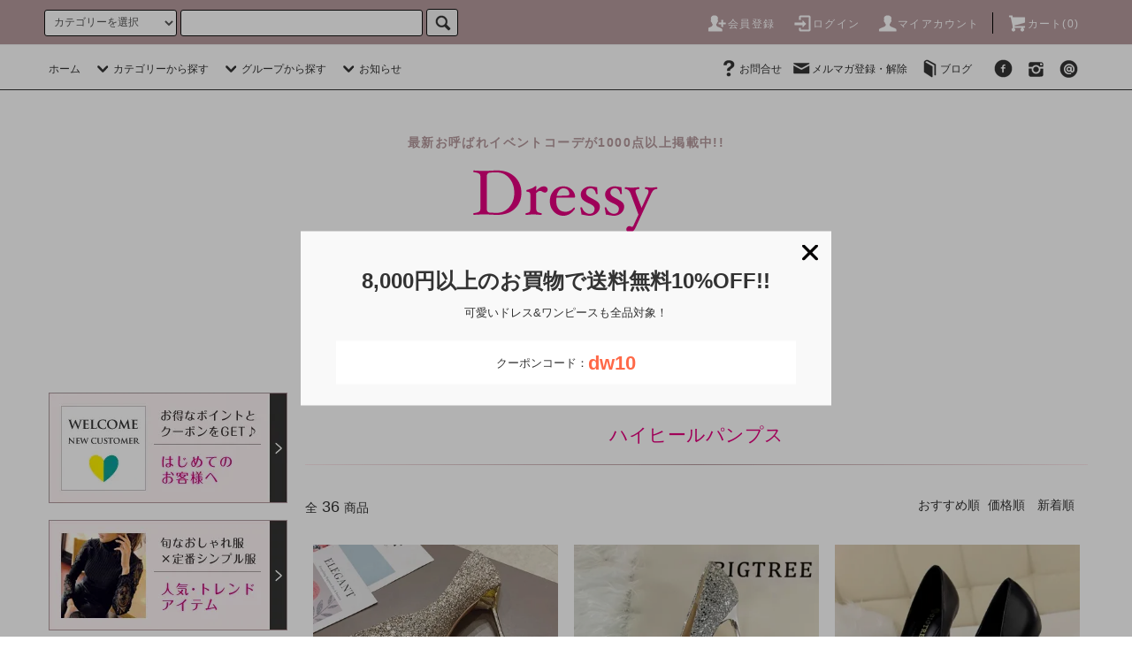

--- FILE ---
content_type: text/html; charset=EUC-JP
request_url: https://www.dressy.tokyo/?mode=cate&cbid=2779236&csid=1
body_size: 22081
content:
<!DOCTYPE html PUBLIC "-//W3C//DTD XHTML 1.0 Transitional//EN" "http://www.w3.org/TR/xhtml1/DTD/xhtml1-transitional.dtd">
<html xmlns:og="http://ogp.me/ns#" xmlns:fb="http://www.facebook.com/2008/fbml" xmlns:mixi="http://mixi-platform.com/ns#" xmlns="http://www.w3.org/1999/xhtml" xml:lang="ja" lang="ja" dir="ltr">
<head>
<meta http-equiv="content-type" content="text/html; charset=euc-jp" />
<meta http-equiv="X-UA-Compatible" content="IE=edge,chrome=1" />
<title>パーティードレス｜パンプス｜靴のパーティードレス通販Dressy.Dress</title>
<meta name="Keywords" content="パーティードレス シューズ 結婚式" />
<meta name="Description" content="結婚式シューズ・結婚式パンプス・お呼ばれ靴・ハイヒール・ローヒール靴とドレスの通販サイトDressy。可愛いパーティードレス・上品なドレス・華やかなドレス・可愛いワンピース・二次会ドレスの通販は大人可愛いパーティードレス多数掲載中Dressy.Dress" />
<meta name="Author" content="パーティードレス可愛いドレスの通販サイトDressy.Dress" />
<meta name="Copyright" content="パーティードレス可愛いドレスの通販サイトDressy.Dress" />
<meta http-equiv="content-style-type" content="text/css" />
<meta http-equiv="content-script-type" content="text/javascript" />
<link rel="stylesheet" href="https://www.dressy.tokyo/css/framework/colormekit.css" type="text/css" />
<link rel="stylesheet" href="https://www.dressy.tokyo/css/framework/colormekit-responsive.css" type="text/css" />
<link rel="stylesheet" href="https://img07.shop-pro.jp/PA01408/603/css/23/index.css?cmsp_timestamp=20251230102616" type="text/css" />
<link rel="stylesheet" href="https://img07.shop-pro.jp/PA01408/603/css/23/product_list.css?cmsp_timestamp=20251230102616" type="text/css" />

<link rel="alternate" type="application/rss+xml" title="rss" href="https://www.dressy.tokyo/?mode=rss" />
<link rel="alternate" media="handheld" type="text/html" href="https://www.dressy.tokyo/?mode=cate&cbid=2779236&csid=1" />
<link rel="shortcut icon" href="https://img07.shop-pro.jp/PA01408/603/favicon.ico?cmsp_timestamp=20250816191314" />
<script type="text/javascript" src="//ajax.googleapis.com/ajax/libs/jquery/1.11.0/jquery.min.js" ></script>
<meta property="og:title" content="パーティードレス｜パンプス｜靴のパーティードレス通販Dressy.Dress" />
<meta property="og:description" content="結婚式シューズ・結婚式パンプス・お呼ばれ靴・ハイヒール・ローヒール靴とドレスの通販サイトDressy。可愛いパーティードレス・上品なドレス・華やかなドレス・可愛いワンピース・二次会ドレスの通販は大人可愛いパーティードレス多数掲載中Dressy.Dress" />
<meta property="og:url" content="https://www.dressy.tokyo?mode=cate&cbid=2779236&csid=1" />
<meta property="og:site_name" content="パーティードレス可愛いおしゃれなドレスとワンピース通販Dressy" />
<meta property="og:image" content=""/>
<link href="https://fonts.googleapis.com/css?family=Cardo:400,700" rel="stylesheet">
<link href="https://use.fontawesome.com/releases/v5.0.6/css/all.css" rel="stylesheet">
<meta name="ecbooster" content="c2b5517d-7948-4195-9704-1bd880cfab96" />
<script>
  !(function (w, d, t, u, n, s, c) {
    w[n] = w[n] || function () {
      (w[n].queue = w[n].queue || []).push(arguments);
    };
    s = d.createElement(t);
    c = d.getElementsByTagName(t)[0];
    s.async = 1;
    s.src = u;
    c.parentNode.insertBefore(s, c);
  })(window, document, 'script', 'https://tag.ecbooster.jp/production/colormeshop/c2b5517d-7948-4195-9704-1bd880cfab96/088f57b5-f8aa-4eb0-9979-2c035bdc7fa9.js', 'ecbooster_tag');
</script>

<meta name="google-site-verification" content="Td89-67vbGsgqXgU-2KZyjsJan2Vr4Clt8ZjhvQLW2E" />

<meta name="facebook-domain-verification" content="hmslkth92pe2k30tb8fy77jxa7cc19" />

<!-- Google tag (gtag.js) -->
<script async src="https://www.googletagmanager.com/gtag/js?id=G-0MNVMZ7B1R"></script>
<script>
  window.dataLayer = window.dataLayer || [];
  function gtag(){dataLayer.push(arguments);}
  gtag('js', new Date());

  gtag('config', 'G-0MNVMZ7B1R');
</script>
<!-- Google tag (gtag.js) -->
<script async src="https://www.googletagmanager.com/gtag/js?id=AW-748677971"></script>
<script>
  window.dataLayer = window.dataLayer || [];
  function gtag(){dataLayer.push(arguments);}
  gtag('js', new Date());
</script>
<script>
  var Colorme = {"page":"product_list","shop":{"account_id":"PA01408603","title":"\u30d1\u30fc\u30c6\u30a3\u30fc\u30c9\u30ec\u30b9\u53ef\u611b\u3044\u304a\u3057\u3083\u308c\u306a\u30c9\u30ec\u30b9\u3068\u30ef\u30f3\u30d4\u30fc\u30b9\u901a\u8ca9Dressy"},"basket":{"total_price":0,"items":[]},"customer":{"id":null}};

  (function() {
    function insertScriptTags() {
      var scriptTagDetails = [{"src":"https:\/\/colorme-cdn.cart-rcv.jp\/PA01408603\/all-1778696b8e61a058b8ca51bcce0f6d69-123.js","integrity":null},{"src":"https:\/\/welcome-coupon.colorme.app\/js\/coupon.js?account_id=PA01408603","integrity":null},{"src":"https:\/\/tag-manager-assets.colorme.app\/script_tag\/shops\/PA01408603\/delivery_tags\/shop.js","integrity":"sha384-NCAMOSRQoZY0ZdGB344fsH\/asYZedFlhGHWRNiBfiiarx9fKTwvwzlZY6Pa0QCgV"}];
      var entry = document.getElementsByTagName('script')[0];

      scriptTagDetails.forEach(function(tagDetail) {
        var script = document.createElement('script');

        script.type = 'text/javascript';
        script.src = tagDetail.src;
        script.async = true;

        if( tagDetail.integrity ) {
          script.integrity = tagDetail.integrity;
          script.setAttribute('crossorigin', 'anonymous');
        }

        entry.parentNode.insertBefore(script, entry);
      })
    }

    window.addEventListener('load', insertScriptTags, false);
  })();
</script>

<script async src="https://www.googletagmanager.com/gtag/js?id=G-0MNVMZ7B1R"></script>
<script>
  window.dataLayer = window.dataLayer || [];
  function gtag(){dataLayer.push(arguments);}
  gtag('js', new Date());
  
      gtag('config', 'G-0MNVMZ7B1R', (function() {
      var config = {};
      if (Colorme && Colorme.customer && Colorme.customer.id != null) {
        config.user_id = Colorme.customer.id;
      }
      return config;
    })());
  
  </script></head>
<body>
<meta name="colorme-acc-payload" content="?st=1&pt=10028&ut=2779236,1&at=PA01408603&v=20260122020123&re=&cn=c679f82be820dc5b005c4db507505622" width="1" height="1" alt="" /><script>!function(){"use strict";Array.prototype.slice.call(document.getElementsByTagName("script")).filter((function(t){return t.src&&t.src.match(new RegExp("dist/acc-track.js$"))})).forEach((function(t){return document.body.removeChild(t)})),function t(c){var r=arguments.length>1&&void 0!==arguments[1]?arguments[1]:0;if(!(r>=c.length)){var e=document.createElement("script");e.onerror=function(){return t(c,r+1)},e.src="https://"+c[r]+"/dist/acc-track.js?rev=3",document.body.appendChild(e)}}(["acclog001.shop-pro.jp","acclog002.shop-pro.jp"])}();</script><script src="https://img.shop-pro.jp/tmpl_js/76/jquery.tile.js"></script>
<script src="https://img.shop-pro.jp/tmpl_js/76/jquery.skOuterClick.js"></script>
<script src="https://img.shop-pro.jp/tmpl_js/76/smoothscroll.js"></script>
<script src="https://img.shop-pro.jp/tmpl_js/76/utility.index.js"></script>
<div class="cart_in_modal__bg show_while_cart_in_connecting spinner" style="display: none;"></div>
<div id="wrapper">
  <div id="header">
    <div class="header_top">
      <div class="header_top_inner container">
                <form action="https://www.dressy.tokyo/" method="GET" class="search_form visible-desktop">
          <input type="hidden" name="mode" value="srh" /><input type="hidden" name="sort" value="n" />
          <select name="cid" class="search_select">
            <option value="">カテゴリーを選択</option>
                          <option value="2399925,0">パーティードレス</option>
                          <option value="2378870,0">ワンピース</option>
                          <option value="2517400,0">セットアップ</option>
                          <option value="2975681,0">舞台ドレス/ブライダルドレス</option>
                          <option value="2844178,0">イブニングドレス</option>
                          <option value="2779236,0">シューズ/パンプス</option>
                          <option value="2488007,0">バッグ</option>
                          <option value="2659213,0">アクセサリー</option>
                          <option value="2488040,0">ショール/ボレロ</option>
                      </select>
          <input type="text" name="keyword" class="search_box" />
          <button class="btn_search btn btn-xs"><i class="icon-lg-b icon-search"></i></button>
        </form>
      
         <ul class="header_nav_headline inline visible-desktop">
                                                    <li>
                  <a href="https://www.dressy.tokyo/customer/signup/new"><i class="icon-lg-w icon-adduser"></i>会員登録</a>
                </li>
                            <li>
                <a href="https://www.dressy.tokyo/?mode=login&shop_back_url=https%3A%2F%2Fwww.dressy.tokyo%2F"><i class="icon-lg-w icon-login"></i>ログイン</a>
              </li>
                          <li>
                <a href="https://www.dressy.tokyo/?mode=myaccount"><i class="icon-lg-w icon-user"></i>マイアカウント</a>
              </li>
          <li class="headline_viewcart">
                        <form name="cart_view_with_async" method="POST" action="https://www.dressy.tokyo/cart/proxy/basket?shop_id=PA01408603&shop_domain=dressy.tokyo">
              <input type="hidden" name="reference_token" value="5bcd5fb91c1d490cbb57c4eaedb6f852"><input type="hidden" name="shop_id" value="PA01408603"><input type="hidden" name="shop_domain" value="dressy.tokyo">
            </form>
            <a href="javascript:void(0)" class="cart_view_with_async"><i class="icon-lg-w icon-cart"></i>カート(<span class="cart_count">0</span>)</span></a>
                      </li>
        </ul>
        <div class="header_nav_phone hidden-desktop">
          <span class="nav_btn_phone"><i class="icon-lg-w icon-list"></i>メニュー</span>
          <div class="header_nav_lst_phone">
            <ul class="unstyled">
              <li>
                <a href="./">ホーム</a>
              </li>
              <li>
                                <form name="cart_view_with_async" method="POST" action="https://www.dressy.tokyo/cart/proxy/basket?shop_id=PA01408603&shop_domain=dressy.tokyo">
                  <input type="hidden" name="reference_token" value="5bcd5fb91c1d490cbb57c4eaedb6f852"><input type="hidden" name="shop_id" value="PA01408603"><input type="hidden" name="shop_domain" value="dressy.tokyo">
                </form>
                <a href="javascript:void(0)" class="cart_view_with_async">カートを見る</a>
                              </li>
              <li>
                <a href="https://www.dressy.tokyo/?mode=myaccount">マイアカウント</a>
              </li>
                                                                    <li>
                      <a href="https://www.dressy.tokyo/customer/signup/new">会員登録</a>
                    </li>
                                    <li>
                    <a href="https://www.dressy.tokyo/?mode=login&shop_back_url=https%3A%2F%2Fwww.dressy.tokyo%2F">ログイン</a>
                  </li>
                                                            <li>
                  <a href="https://dressytokyo.shop-pro.jp/customer/newsletter/subscriptions/new">メルマガ登録・解除</a>
                </li>
                                            <li>
                  <a href="https://www.dressy.tokyo/apps/note/">ブログ</a>
                </li>
                            <li>
                <a href="https://dressytokyo.shop-pro.jp/customer/inquiries/new">お問合せ</a>
              </li>
              <li><p class="example05">アイテム検索</p>
              <form action="https://www.dressy.tokyo/" method="GET" class="itemsearch">
          <input type="hidden" name="mode" value="srh" /><input type="hidden" name="sort" value="n" />
          <select name="cid" class="search_select">
            <option value="">カテゴリーを選択</option>
                          <option value="2399925,0">パーティードレス</option>
                          <option value="2378870,0">ワンピース</option>
                          <option value="2517400,0">セットアップ</option>
                          <option value="2975681,0">舞台ドレス/ブライダルドレス</option>
                          <option value="2844178,0">イブニングドレス</option>
                          <option value="2779236,0">シューズ/パンプス</option>
                          <option value="2488007,0">バッグ</option>
                          <option value="2659213,0">アクセサリー</option>
                          <option value="2488040,0">ショール/ボレロ</option>
                      </select>
          <input type="text" name="keyword" class="search_box" />
          <button class="btn_search btn btn-xs"><i class="icon-lg-b icon-search"></i></button>
        </form>
              </li>            </ul>
          </div>
        </div>
      </div>
    </div>
    <div class="header_mid hidden-phone">
      <div class="header_mid_inner container">
        <div class="header_nav_global">
          <ul class="header_nav_global_left inline">
            <li><a href="./">ホーム</a></li>
            <li class="header_nav_global_left_category">
              <a href="javascript:void(0)"><i class="icon-lg-b icon-chevron_down"></i>カテゴリーから探す</a>
              <div class="header_nav_global_box header_nav_global_box_catogory row">
                <p class="header_nav_global_box_heading col col-lg-3">カテゴリーから探す</p>
                <div class="header_nav_global_box_detail col col-lg-9 row">
                                                                                    
                                            <ul class="row header_nav_global_box_lists col col-lg-4 col-md-4 col-sm-6 col-xs-12 unstyled">
                                        <li>
                      <a href="https://www.dressy.tokyo/?mode=cate&cbid=2399925&csid=0&sort=n">
                        パーティードレス
                      </a>
                    </li>
                                                                                                  <li>
                      <a href="https://www.dressy.tokyo/?mode=cate&cbid=2378870&csid=0&sort=n">
                        ワンピース
                      </a>
                    </li>
                                                                                                  <li>
                      <a href="https://www.dressy.tokyo/?mode=cate&cbid=2517400&csid=0&sort=n">
                        セットアップ
                      </a>
                    </li>
                                          </ul>
                      <ul class="row header_nav_global_box_lists col col-lg-4 col-md-4 col-sm-6 col-xs-12 unstyled">
                                                                                                  <li>
                      <a href="https://www.dressy.tokyo/?mode=cate&cbid=2975681&csid=0&sort=n">
                        舞台ドレス/ブライダルドレス
                      </a>
                    </li>
                                                                                                  <li>
                      <a href="https://www.dressy.tokyo/?mode=cate&cbid=2844178&csid=0&sort=n">
                        イブニングドレス
                      </a>
                    </li>
                                                                                                  <li>
                      <a href="https://www.dressy.tokyo/?mode=cate&cbid=2779236&csid=0&sort=n">
                        シューズ/パンプス
                      </a>
                    </li>
                                          </ul>
                      <ul class="row header_nav_global_box_lists col col-lg-4 col-md-4 col-sm-6 col-xs-12 unstyled">
                                                                                                  <li>
                      <a href="https://www.dressy.tokyo/?mode=cate&cbid=2488007&csid=0&sort=n">
                        バッグ
                      </a>
                    </li>
                                                                                                  <li>
                      <a href="https://www.dressy.tokyo/?mode=cate&cbid=2659213&csid=0&sort=n">
                        アクセサリー
                      </a>
                    </li>
                                                                                                  <li>
                      <a href="https://www.dressy.tokyo/?mode=cate&cbid=2488040&csid=0&sort=n">
                        ショール/ボレロ
                      </a>
                    </li>
                                                              </ul>
                                                      </div>
              </div>
            </li>
                                          <li class="header_nav_global_left_group">
                  <a href="javascript:void(0)"><i class="icon-lg-b icon-chevron_down"></i>グループから探す</a>
                  <div class="header_nav_global_box header_nav_global_box_group row">
                    <p class="header_nav_global_box_heading col col-lg-3">グループから探す</p>
                    <div class="header_nav_global_box_detail col col-lg-9 row">
                                          
                                          <ul class="row header_nav_global_box_lists col col-lg-4 col-md-4 col-sm-6 col-xs-12 unstyled">
                            <li>
                <a href="https://www.dressy.tokyo/?mode=grp&gid=1776134&sort=n">
                  ２営業日以内に出荷の即納商品
                </a>
              </li>
                                                                    <li>
                <a href="https://www.dressy.tokyo/?mode=grp&gid=3142489&sort=n">
                  お呼ばれドレス人気トップ３０
                </a>
              </li>
                                                                    <li>
                <a href="https://www.dressy.tokyo/?mode=grp&gid=1777747&sort=n">
                  今人気！トレンドドレスとワンピース
                </a>
              </li>
                                                                    <li>
                <a href="https://www.dressy.tokyo/?mode=grp&gid=1752094&sort=n">
                  お出かけ/キレイめ/きちんと系ワンピース
                </a>
              </li>
                                                                    <li>
                <a href="https://www.dressy.tokyo/?mode=grp&gid=2383407&sort=n">
                  普段着にも使える可愛いワンピース
                </a>
              </li>
                                    </ul>
                      <ul class="row header_nav_global_box_lists col col-lg-4 col-md-4 col-sm-6 col-xs-12 unstyled">
                                                                    <li>
                <a href="https://www.dressy.tokyo/?mode=grp&gid=1752097&sort=n">
                  結婚式お呼ばれ/華やか上品イベントドレス
                </a>
              </li>
                                                                    <li>
                <a href="https://www.dressy.tokyo/?mode=grp&gid=2905382&sort=n">
                  大人かっこいいパンツコーデ/謝恩会/卒入学式
                </a>
              </li>
                                                                    <li>
                <a href="https://www.dressy.tokyo/?mode=grp&gid=2963857&sort=n">
                  高品質基準のラグジュアリードレス
                </a>
              </li>
                                                                    <li>
                <a href="https://www.dressy.tokyo/?mode=grp&gid=2006501&sort=n">
                  ウエディング主役/披露宴/発表会ドレス
                </a>
              </li>
                                                                    <li>
                <a href="https://www.dressy.tokyo/?mode=grp&gid=2906107&sort=n">
                  マナー重視の大人上品お呼ばれドレス
                </a>
              </li>
                                    </ul>
                      <ul class="row header_nav_global_box_lists col col-lg-4 col-md-4 col-sm-6 col-xs-12 unstyled">
                                                                    <li>
                <a href="https://www.dressy.tokyo/?mode=grp&gid=2006977&sort=n">
                  結婚式バッグ/パーティーアクセサリー/小物
                </a>
              </li>
                                                                    <li>
                <a href="https://www.dressy.tokyo/?mode=grp&gid=1754702&sort=n">
                  10000円~
                </a>
              </li>
                                                                    <li>
                <a href="https://www.dressy.tokyo/?mode=grp&gid=1754701&sort=n">
                  8000円-10000円
                </a>
              </li>
                                                                    <li>
                <a href="https://www.dressy.tokyo/?mode=grp&gid=1754699&sort=n">
                  8000円~5000円
                </a>
              </li>
                                                                    <li>
                <a href="https://www.dressy.tokyo/?mode=grp&gid=1754698&sort=n">
                  5000円以下
                </a>
              </li>
                                                  </ul>
                    </div>
                  </div>
                </li>
                                                    <li class="header_nav_global_left_contents">
                <a href="javascript:void(0)"><i class="icon-lg-b icon-chevron_down"></i>お知らせ</a>
                <div class="header_nav_global_box header_nav_global_box_contents row">
                  <p class="header_nav_global_box_heading col col-lg-3">お知らせ</p>
                  <div class="header_nav_global_box_detail col col-lg-9 row">
                                          <ul class="col col-lg-12 row unstyled">                        <li>
                          <a href="https://www.dressy.tokyo/?mode=f1">
                            はじめてのお客様へ／お得なお知らせ
                          </a>
                        </li>
                                                                                        <li>
                          <a href="https://www.dressy.tokyo/?mode=f2">
                            Q&A よくあるご質問
                          </a>
                        </li>
                                                                                        <li>
                          <a href="https://www.dressy.tokyo/?mode=f3">
                            お買い物からご配送までの流れ
                          </a>
                        </li>
                                                                                        <li>
                          <a href="https://www.dressy.tokyo/?mode=f4">
                            メールが届かないお客様へ
                          </a>
                        </li>
                                                                                        <li>
                          <a href="https://www.dressy.tokyo/?mode=f5">
                            お客様レビューのご紹介
                          </a>
                        </li>
                                                                                        <li>
                          <a href="https://www.dressy.tokyo/?mode=f6">
                            パーティードレス着丈/ワンピース着丈サイズ表 身長別
                          </a>
                        </li>
                                                                                        <li>
                          <a href="https://www.dressy.tokyo/?mode=f7">
                            安心なお買物の為のお約束
                          </a>
                        </li>
                                                                                        <li>
                          <a href="https://www.dressy.tokyo/?mode=f8">
                            お役立ちコラム一覧
                          </a>
                        </li>
                      </ul>                                      </div>
                </div>
              </li>
                      </ul>
          <ul class="header_nav_global_right inline">
            <li class="visible-desktop"><a href="https://dressytokyo.shop-pro.jp/customer/inquiries/new" target="_blank"><i class="icon-lg-b icon-help"></i>お問合せ</a>
            <li class="visible-desktop"><a href="https://dressytokyo.shop-pro.jp/customer/newsletter/subscriptions/new" target="_blank"><i class="icon-lg-b icon-mail"></i>メルマガ登録・解除</a></li>            <li class="visible-desktop"><a href="https://www.dressy.tokyo/apps/note/" target="_blank"><i class="icon-lg-b icon-book"></i>ブログ</a></li>
          </li>
          
          
            <li>



                            <ul class="header_nav_global_social inline">
                  <li><a href="https://www.facebook.com/568757276795717" target="_blank"><i class="icon-lg-b icon-c_facebook" title="Facebook"></i></a></li>
                  <li><a href="https://www.instagram.com/dressy.dress.shop" target="_blank"><i class="icon-lg-b icon-c_twitter" title="Instagram"></i></a></li>
                  <li><a href="https://line.me/R/ti/p/%40fsp6928q" target="_blank"><i class="icon-lg-b icon-c_pinterest" title="LINE ＠"></i></a></li>
                </ul>
            


            </li>
          </ul>
        </div>
      </div>
    </div>
    <div class="header_btm container clearfix">
			
			                <p class="header_lead"><strong>最新お呼ばれイベントコーデが1000点以上掲載中!!</strong></p>
          <p class="header_lead2">最新のお呼ばれイベント<br>コーデが1000点以上掲載中!!</p>
                    <h1 class="header_logo"><a href="./"><img src="https://img07.shop-pro.jp/PA01408/603/PA01408603.png?cmsp_timestamp=20250816191314" alt="パーティードレス可愛いおしゃれなドレスとワンピース通販Dressy" /></a></h1>
      			<p class="header_logo"><span class="header_lead3"><strong>8,000円以上お買物で送料無料10%OFF!!
<br>大人可愛いドレス&ワンピースがお得！</strong><br><br><a class="square_btn" href="https://page.line.me/fsp6928q?openQrModal=true">LINEお友達限定クーポンはこちら</a></span></p>
                <ul class="header_nav_global_social inline visible-phone">
                  <li><a href="https://www.facebook.com/568757276795717" target="_blank"><i class="icon-lg-b icon-c_facebook"></i></a></li>
                  <li><a href="https://www.instagram.com/dressy.dress.shop/" target="_blank"><i class="icon-lg-b icon-c_twitter"></i></a></li>
                  <li><a href="https://line.me/R/ti/p/%40fsp6928q" target="_blank"><i class="icon-lg-b icon-c_pinterest"></i></a></li>
          </ul>
      


              <form action="https://www.dressy.tokyo/" method="GET" class="search_form visible-phone">
          <input type="hidden" name="mode" value="srh" /><input type="hidden" name="sort" value="n" />
          <select name="cid" class="search_select">
            <option value="">カテゴリーを選択</option>
                          <option value="2399925,0">パーティードレス</option>
                          <option value="2378870,0">ワンピース</option>
                          <option value="2517400,0">セットアップ</option>
                          <option value="2975681,0">舞台ドレス/ブライダルドレス</option>
                          <option value="2844178,0">イブニングドレス</option>
                          <option value="2779236,0">シューズ/パンプス</option>
                          <option value="2488007,0">バッグ</option>
                          <option value="2659213,0">アクセサリー</option>
                          <option value="2488040,0">ショール/ボレロ</option>
                      </select>
          <input type="text" name="keyword" class="search_box" />
          <button class="btn_search btn btn-xs"><i class="icon-lg-b icon-search"></i></button>
        </form>
          </div>
  </div>
  <div class="main row">
    <div id="contents" class="contents  col col-md-9 col-sm-12">
      <script src="https://img.shop-pro.jp/tmpl_js/76/utility.product_list.js"></script>

<div>
  
    

  
    

  
    

  
  <ul class="pankuzu_lists inline container">
    <li class="pankuzu_list"><a href="./">ホーム</a></li>
                  <li class="pankuzu_list">&nbsp;&gt;&nbsp;<a href="?mode=cate&cbid=2779236&csid=0&sort=n">シューズ/パンプス</a></li>
                    <li class="pankuzu_list">&nbsp;&gt;&nbsp;<a href="?mode=cate&cbid=2779236&csid=1&sort=n">ハイヒールパンプス</a></li>
            </ul>
  
  <h2>
          ハイヒールパンプス
      </h2>
  <hr class="style1"> 
  
    

  
    



      
    <div class="clearfix">
      <p class="productlist_number hidden-phone">全<span>36</span>商品</p>
      <p class="productlist_sort">
        おすすめ順
                          <a href="?mode=cate&cbid=2779236&csid=1&sort=p">価格順</a>                  <a href="?mode=cate&cbid=2779236&csid=1&sort=n">新着順</a>      </p>
    </div>
    
    
    <div class="pagerlist_sp pagerlist_sp_top col-md-12 col-lg-12 col visible-phone">
      <ul class="unstyled">
        <li>
                      <span class="btn btn-03 disabled">&lt; Prev</span>
                  </li>
        <li>
                      <span class="btn btn-03 disabled">Next &gt;</span>
                  </li>
      </ul>
      <div class="pagerlist_pos">
        全<span>36</span>商品&nbsp;<span>1</span>-<span>36</span>表示
      </div>
    </div>
    
    
    <ul class="row unstyled productlist_lists">
              <li class="col col-sm-4 col-lg-4 productlist_list">
          <a href="?pid=165912785">
            						<div class="thumb">
              <img src="https://img07.shop-pro.jp/PA01408/603/product/165912785_th.jpg?cmsp_timestamp=20220105155308" alt="パーティー パンプス 靴 グリッター キラキラ ポインテッドトゥ ハイヒール ヒール お呼ばれ プライダル 結婚式 二次会 dr9202" class="show item_img" /></div>
                      </a>
          <a href="?pid=165912785">
            <span class="item_name show">パーティー パンプス 靴 グリッター キラキラ ポインテッドトゥ ハイヒール ヒール お呼ばれ プライダル 結婚式 二次会 dr9202</span>
          </a>
                                                <p><span class="item_price">5,980円</span><span class="tax_included">(税込)</span></p>
                              </li>
              <li class="col col-sm-4 col-lg-4 productlist_list">
          <a href="?pid=165913158">
            						<div class="thumb">
              <img src="https://img07.shop-pro.jp/PA01408/603/product/165913158_th.jpg?cmsp_timestamp=20211229121942" alt="パーティー パンプス 靴 グリッター キラキラ ポインテッドトゥ ハイヒール ヒール ピンヒール お呼ばれ プライダル 結婚式 二次会 dr9204" class="show item_img" /></div>
                      </a>
          <a href="?pid=165913158">
            <span class="item_name show">パーティー パンプス 靴 グリッター キラキラ ポインテッドトゥ ハイヒール ヒール ピンヒール お呼ばれ プライダル 結婚式 二次会 dr9204</span>
          </a>
                                                <p><span class="item_price">5,980円</span><span class="tax_included">(税込)</span></p>
                              </li>
              <li class="col col-sm-4 col-lg-4 productlist_list">
          <a href="?pid=165923660">
            						<div class="thumb">
              <img src="https://img07.shop-pro.jp/PA01408/603/product/165923660_th.jpg?cmsp_timestamp=20211230103845" alt="パーティー パンプス 靴 ポインテッドトゥ ハイヒール ヒール ピンヒール ワントーン きれいめ お呼ばれ プライダル 結婚式 二次会 dr9207" class="show item_img" /></div>
                      </a>
          <a href="?pid=165923660">
            <span class="item_name show">パーティー パンプス 靴 ポインテッドトゥ ハイヒール ヒール ピンヒール ワントーン きれいめ お呼ばれ プライダル 結婚式 二次会 dr9207</span>
          </a>
                                                <p><span class="item_price">5,980円</span><span class="tax_included">(税込)</span></p>
                              </li>
              <li class="col col-sm-4 col-lg-4 productlist_list">
          <a href="?pid=165923810">
            						<div class="thumb">
              <img src="https://img07.shop-pro.jp/PA01408/603/product/165923810_th.jpg?cmsp_timestamp=20211230110305" alt="パンプス 靴 ポインテッドトゥ ヒール ハイヒール ミックスカラー エレガント きれいめ デート オケージョン お呼ばれ 二次会 dr9209" class="show item_img" /></div>
                      </a>
          <a href="?pid=165923810">
            <span class="item_name show">パンプス 靴 ポインテッドトゥ ヒール ハイヒール ミックスカラー エレガント きれいめ デート オケージョン お呼ばれ 二次会 dr9209</span>
          </a>
                                                <p><span class="item_price">5,980円</span><span class="tax_included">(税込)</span></p>
                              </li>
              <li class="col col-sm-4 col-lg-4 productlist_list">
          <a href="?pid=165923957">
            						<div class="thumb">
              <img src="https://img07.shop-pro.jp/PA01408/603/product/165923957_th.jpg?cmsp_timestamp=20211230112359" alt="パーティー パンプス 靴 レース ポインテッドトゥ ハイヒール ヒール ピンヒール エレガント お呼ばれ プライダル 結婚式 二次会 dr9211" class="show item_img" /></div>
                      </a>
          <a href="?pid=165923957">
            <span class="item_name show">パーティー パンプス 靴 レース ポインテッドトゥ ハイヒール ヒール ピンヒール エレガント お呼ばれ プライダル 結婚式 二次会 dr9211</span>
          </a>
                                                <p><span class="item_price">5,980円</span><span class="tax_included">(税込)</span></p>
                              </li>
              <li class="col col-sm-4 col-lg-4 productlist_list">
          <a href="?pid=165937415">
            						<div class="thumb">
              <img src="https://img07.shop-pro.jp/PA01408/603/product/165937415_th.jpg?cmsp_timestamp=20211231102540" alt="パーティー パンプス 靴 ポインテッドトゥ ヒール ハイヒール スエード スクエア バックル きれいめ オケージョン お呼ばれ プライダル 結婚式 二次会 dr9213" class="show item_img" /></div>
                      </a>
          <a href="?pid=165937415">
            <span class="item_name show">パーティー パンプス 靴 ポインテッドトゥ ヒール ハイヒール スエード スクエア バックル きれいめ オケージョン お呼ばれ プライダル 結婚式 二次会 dr9213</span>
          </a>
                                                <p><span class="item_price">5,680円</span><span class="tax_included">(税込)</span></p>
                              </li>
              <li class="col col-sm-4 col-lg-4 productlist_list">
          <a href="?pid=165937437">
            						<div class="thumb">
              <img src="https://img07.shop-pro.jp/PA01408/603/product/165937437_th.jpg?cmsp_timestamp=20220105155749" alt="パーティー パンプス 靴 ストーン バックル ポインテッドトゥ ヒール ハイヒール お呼ばれ 結婚式 プライダル オケージョン 二次会 dr9214" class="show item_img" /></div>
                      </a>
          <a href="?pid=165937437">
            <span class="item_name show">パーティー パンプス 靴 ストーン バックル ポインテッドトゥ ヒール ハイヒール お呼ばれ 結婚式 プライダル オケージョン 二次会 dr9214</span>
          </a>
                                                <p><span class="item_price">5,980円</span><span class="tax_included">(税込)</span></p>
                              </li>
              <li class="col col-sm-4 col-lg-4 productlist_list">
          <a href="?pid=165937590">
            						<div class="thumb">
              <img src="https://img07.shop-pro.jp/PA01408/603/product/165937590_th.jpg?cmsp_timestamp=20220101094253" alt="パーティー パンプス 靴 スエード PU ポインテッドトゥ ストラップ ハイヒール ヒール ピンヒール お呼ばれ プライダル 結婚式 二次会 dr9217" class="show item_img" /></div>
                      </a>
          <a href="?pid=165937590">
            <span class="item_name show">パーティー パンプス 靴 スエード PU ポインテッドトゥ ストラップ ハイヒール ヒール ピンヒール お呼ばれ プライダル 結婚式 二次会 dr9217</span>
          </a>
                                                <p><span class="item_price">5,980円</span><span class="tax_included">(税込)</span></p>
                              </li>
              <li class="col col-sm-4 col-lg-4 productlist_list">
          <a href="?pid=165941494">
            						<div class="thumb">
              <img src="https://img07.shop-pro.jp/PA01408/603/product/165941494_th.jpg?cmsp_timestamp=20220105155036" alt="パーティー パンプス 靴 グリッター キラキラ オープントゥ ハイヒール ヒール ピンヒール プライダル 結婚式 お呼ばれ 二次会 dr9220" class="show item_img" /></div>
                      </a>
          <a href="?pid=165941494">
            <span class="item_name show">パーティー パンプス 靴 グリッター キラキラ オープントゥ ハイヒール ヒール ピンヒール プライダル 結婚式 お呼ばれ 二次会 dr9220</span>
          </a>
                                                <p><span class="item_price">5,980円</span><span class="tax_included">(税込)</span></p>
                              </li>
              <li class="col col-sm-4 col-lg-4 productlist_list">
          <a href="?pid=165941522">
            						<div class="thumb">
              <img src="https://img07.shop-pro.jp/PA01408/603/product/165941522_th.jpg?cmsp_timestamp=20220105155017" alt="パーティー パンプス 靴 リボン ハート ポインテッドトゥ ヒール ハイヒール フェミニン デート 結婚式 プライダル お呼ばれ 二次会 dr9221" class="show item_img" /></div>
                      </a>
          <a href="?pid=165941522">
            <span class="item_name show">パーティー パンプス 靴 リボン ハート ポインテッドトゥ ヒール ハイヒール フェミニン デート 結婚式 プライダル お呼ばれ 二次会 dr9221</span>
          </a>
                                                <p><span class="item_price">5,980円</span><span class="tax_included">(税込)</span></p>
                              </li>
              <li class="col col-sm-4 col-lg-4 productlist_list">
          <a href="?pid=165943907">
            						<div class="thumb">
              <img src="https://img07.shop-pro.jp/PA01408/603/product/165943907_th.jpg?cmsp_timestamp=20220102100438" alt="パーティー パンプス 靴 リボン ハート ポインテッドトゥ ヒール ハイヒール フェミニン デート  お呼ばれ 結婚式 プライダル 二次会 dr9222" class="show item_img" /></div>
                      </a>
          <a href="?pid=165943907">
            <span class="item_name show">パーティー パンプス 靴 リボン ハート ポインテッドトゥ ヒール ハイヒール フェミニン デート  お呼ばれ 結婚式 プライダル 二次会 dr9222</span>
          </a>
                                                <p><span class="item_price">6,480円</span><span class="tax_included">(税込)</span></p>
                              </li>
              <li class="col col-sm-4 col-lg-4 productlist_list">
          <a href="?pid=165943934">
            						<div class="thumb">
              <img src="https://img07.shop-pro.jp/PA01408/603/product/165943934_th.jpg?cmsp_timestamp=20220102103008" alt="パーティー パンプス 靴 パール ポインテッドトゥ ヒール ミドルヒール エレガント デート  お呼ばれ 結婚式 プライダル 二次会 dr9224" class="show item_img" /></div>
                      </a>
          <a href="?pid=165943934">
            <span class="item_name show">パーティー パンプス 靴 パール ポインテッドトゥ ヒール ミドルヒール エレガント デート  お呼ばれ 結婚式 プライダル 二次会 dr9224</span>
          </a>
                                                <p><span class="item_price">5,980円</span><span class="tax_included">(税込)</span></p>
                              </li>
              <li class="col col-sm-4 col-lg-4 productlist_list">
          <a href="?pid=165946869">
            						<div class="thumb">
              <img src="https://img07.shop-pro.jp/PA01408/603/product/165946869_th.jpg?cmsp_timestamp=20220103104501" alt="パーティー パンプス 靴  ポインテッド シースルー ラインストーン ヒール ハイヒール フェミニン デート  お呼ばれ 結婚式 プライダル 二次会 dr9231" class="show item_img" /></div>
                      </a>
          <a href="?pid=165946869">
            <span class="item_name show">パーティー パンプス 靴  ポインテッド シースルー ラインストーン ヒール ハイヒール フェミニン デート  お呼ばれ 結婚式 プライダル 二次会 dr9231</span>
          </a>
                                                <p><span class="item_price">5,980円</span><span class="tax_included">(税込)</span></p>
                              </li>
              <li class="col col-sm-4 col-lg-4 productlist_list">
          <a href="?pid=165967328">
            						<div class="thumb">
              <img src="https://img07.shop-pro.jp/PA01408/603/product/165967328_th.jpg?cmsp_timestamp=20220105110635" alt="パンプス 靴 ポインテッドトゥ ハイヒール ピンヒール シンプル オケージョン お呼ばれ デート 二次会 dr9238" class="show item_img" /></div>
                      </a>
          <a href="?pid=165967328">
            <span class="item_name show">パンプス 靴 ポインテッドトゥ ハイヒール ピンヒール シンプル オケージョン お呼ばれ デート 二次会 dr9238</span>
          </a>
                                                <p><span class="item_price">5,480円</span><span class="tax_included">(税込)</span></p>
                              </li>
              <li class="col col-sm-4 col-lg-4 productlist_list">
          <a href="?pid=165968180">
            						<div class="thumb">
              <img src="https://img07.shop-pro.jp/PA01408/603/product/165968180_th.jpg?cmsp_timestamp=20220105115547" alt="パーティー パンプス 靴 ビジュー ハイヒール ヒール ピンヒール ポインテッドトゥ プライダル 結婚式 お呼ばれ 二次会 dr9241" class="show item_img" /></div>
                      </a>
          <a href="?pid=165968180">
            <span class="item_name show">パーティー パンプス 靴 ビジュー ハイヒール ヒール ピンヒール ポインテッドトゥ プライダル 結婚式 お呼ばれ 二次会 dr9241</span>
          </a>
                                                <p><span class="item_price">5,980円</span><span class="tax_included">(税込)</span></p>
                              </li>
              <li class="col col-sm-4 col-lg-4 productlist_list">
          <a href="?pid=178975581">
            						<div class="thumb">
              <img src="https://img07.shop-pro.jp/PA01408/603/product/178975581_th.jpg?cmsp_timestamp=20240112192434" alt="パーティー パンプス 靴 ツイード風 ポインテッドトゥ ダメージ ハイヒール ヒール プライダル 結婚式 お呼ばれ 二次会 dr00898" class="show item_img" /></div>
                      </a>
          <a href="?pid=178975581">
            <span class="item_name show">パーティー パンプス 靴 ツイード風 ポインテッドトゥ ダメージ ハイヒール ヒール プライダル 結婚式 お呼ばれ 二次会 dr00898</span>
          </a>
                                                <p><span class="item_price">5,980円</span><span class="tax_included">(税込)</span></p>
                              </li>
              <li class="col col-sm-4 col-lg-4 productlist_list">
          <a href="?pid=178975735">
            						<div class="thumb">
              <img src="https://img07.shop-pro.jp/PA01408/603/product/178975735_th.jpg?cmsp_timestamp=20240112194959" alt="パーティー パンプス 靴 ポインテッドトゥ  ストラップ 無地 ハイヒール ヒール プライダル 結婚式 お呼ばれ 二次会 dr00900" class="show item_img" /></div>
                      </a>
          <a href="?pid=178975735">
            <span class="item_name show">パーティー パンプス 靴 ポインテッドトゥ  ストラップ 無地 ハイヒール ヒール プライダル 結婚式 お呼ばれ 二次会 dr00900</span>
          </a>
                                                <p><span class="item_price">4,980円</span><span class="tax_included">(税込)</span></p>
                              </li>
              <li class="col col-sm-4 col-lg-4 productlist_list">
          <a href="?pid=178976067">
            						<div class="thumb">
              <img src="https://img07.shop-pro.jp/PA01408/603/product/178976067_th.jpg?cmsp_timestamp=20240112202223" alt="パーティー パンプス 靴 ポインテッドトゥ ストラップ 無地 ハイヒール ヒール プライダル 結婚式 お呼ばれ 二次会 dr00901" class="show item_img" /></div>
                      </a>
          <a href="?pid=178976067">
            <span class="item_name show">パーティー パンプス 靴 ポインテッドトゥ ストラップ 無地 ハイヒール ヒール プライダル 結婚式 お呼ばれ 二次会 dr00901</span>
          </a>
                                                <p><span class="item_price">5,980円</span><span class="tax_included">(税込)</span></p>
                              </li>
              <li class="col col-sm-4 col-lg-4 productlist_list">
          <a href="?pid=179055838">
            						<div class="thumb">
              <img src="https://img07.shop-pro.jp/PA01408/603/product/179055838_th.jpg?cmsp_timestamp=20240118195100" alt="パーティー パンプス 靴 ポインテッドトゥ ゴールドポイント ハイヒール 上品 プライダル 結婚式 お呼ばれ 二次会 dr00913" class="show item_img" /></div>
                      </a>
          <a href="?pid=179055838">
            <span class="item_name show">パーティー パンプス 靴 ポインテッドトゥ ゴールドポイント ハイヒール 上品 プライダル 結婚式 お呼ばれ 二次会 dr00913</span>
          </a>
                                                <p><span class="item_price">5,980円</span><span class="tax_included">(税込)</span></p>
                              </li>
              <li class="col col-sm-4 col-lg-4 productlist_list">
          <a href="?pid=179056050">
            						<div class="thumb">
              <img src="https://img07.shop-pro.jp/PA01408/603/product/179056050_th.jpg?cmsp_timestamp=20240118204712" alt="パーティー パンプス 靴 ポインテッドトゥ リボン ストラップ ハイヒール プライダル 結婚式 お呼ばれ 二次会 dr00915" class="show item_img" /></div>
                      </a>
          <a href="?pid=179056050">
            <span class="item_name show">パーティー パンプス 靴 ポインテッドトゥ リボン ストラップ ハイヒール プライダル 結婚式 お呼ばれ 二次会 dr00915</span>
          </a>
                                                <p><span class="item_price">5,980円</span><span class="tax_included">(税込)</span></p>
                              </li>
              <li class="col col-sm-4 col-lg-4 productlist_list">
          <a href="?pid=182970929">
            						<div class="thumb">
              <img src="https://img07.shop-pro.jp/PA01408/603/product/182970929_th.jpg?cmsp_timestamp=20241008100538" alt="パーティー パンプス 靴 オープントゥ スティレットヒール 無地 ハイヒール プライダル 結婚式 お呼ばれ 二次会 dr00964" class="show item_img" /></div>
                      </a>
          <a href="?pid=182970929">
            <span class="item_name show">パーティー パンプス 靴 オープントゥ スティレットヒール 無地 ハイヒール プライダル 結婚式 お呼ばれ 二次会 dr00964</span>
          </a>
                                                <p><span class="item_price">5,980円</span><span class="tax_included">(税込)</span></p>
                              </li>
              <li class="col col-sm-4 col-lg-4 productlist_list">
          <a href="?pid=182971082">
            						<div class="thumb">
              <img src="https://img07.shop-pro.jp/PA01408/603/product/182971082_th.jpg?cmsp_timestamp=20241016172610" alt="パーティー パンプス 靴 ポインテッドトゥ リボン スパンコール キラキラ ラメ スティレットヒール ハイヒール プライダル 結婚式 お呼ばれ 二次会 dr00965" class="show item_img" /></div>
                      </a>
          <a href="?pid=182971082">
            <span class="item_name show">パーティー パンプス 靴 ポインテッドトゥ リボン スパンコール キラキラ ラメ スティレットヒール ハイヒール プライダル 結婚式 お呼ばれ 二次会 dr00965</span>
          </a>
                                                <p><span class="item_price">5,980円</span><span class="tax_included">(税込)</span></p>
                              </li>
              <li class="col col-sm-4 col-lg-4 productlist_list">
          <a href="?pid=182971301">
            						<div class="thumb">
              <img src="https://img07.shop-pro.jp/PA01408/603/product/182971301_th.jpg?cmsp_timestamp=20241016204035" alt="パーティー パンプス 靴 ポインテッドトゥ 無地 スウェード フォーマル ハイヒール プライダル 結婚式 お呼ばれ 二次会 dr00966" class="show item_img" /></div>
                      </a>
          <a href="?pid=182971301">
            <span class="item_name show">パーティー パンプス 靴 ポインテッドトゥ 無地 スウェード フォーマル ハイヒール プライダル 結婚式 お呼ばれ 二次会 dr00966</span>
          </a>
                                                <p><span class="item_price">4,980円</span><span class="tax_included">(税込)</span></p>
                              </li>
              <li class="col col-sm-4 col-lg-4 productlist_list">
          <a href="?pid=182971436">
            						<div class="thumb">
              <img src="https://img07.shop-pro.jp/PA01408/603/product/182971436_th.jpg?cmsp_timestamp=20241016203935" alt="パーティー パンプス 靴 ポインテッドトゥ 無地 クロスストラップ レースアップ リボン ハイヒール プライダル 結婚式 お呼ばれ 二次会 dr00967" class="show item_img" /></div>
                      </a>
          <a href="?pid=182971436">
            <span class="item_name show">パーティー パンプス 靴 ポインテッドトゥ 無地 クロスストラップ レースアップ リボン ハイヒール プライダル 結婚式 お呼ばれ 二次会 dr00967</span>
          </a>
                                                <p><span class="item_price">4,980円</span><span class="tax_included">(税込)</span></p>
                              </li>
              <li class="col col-sm-4 col-lg-4 productlist_list">
          <a href="?pid=182982562">
            						<div class="thumb">
              <img src="https://img07.shop-pro.jp/PA01408/603/product/182982562_th.jpg?cmsp_timestamp=20241016203800" alt="パーティー パンプス 靴 ポインテッドトゥ 無地 スティレットヒール ハイヒール プライダル 結婚式 お呼ばれ 二次会 dr00969" class="show item_img" /></div>
                      </a>
          <a href="?pid=182982562">
            <span class="item_name show">パーティー パンプス 靴 ポインテッドトゥ 無地 スティレットヒール ハイヒール プライダル 結婚式 お呼ばれ 二次会 dr00969</span>
          </a>
                                                <p><span class="item_price">4,980円</span><span class="tax_included">(税込)</span></p>
                              </li>
              <li class="col col-sm-4 col-lg-4 productlist_list">
          <a href="?pid=182982599">
            						<div class="thumb">
              <img src="https://img07.shop-pro.jp/PA01408/603/product/182982599_th.jpg?cmsp_timestamp=20241016203711" alt="パーティー パンプス 靴 ポインテッドトゥ 無地 パールストラップ ハイヒール プライダル 結婚式 お呼ばれ 二次会 dr00970" class="show item_img" /></div>
                      </a>
          <a href="?pid=182982599">
            <span class="item_name show">パーティー パンプス 靴 ポインテッドトゥ 無地 パールストラップ ハイヒール プライダル 結婚式 お呼ばれ 二次会 dr00970</span>
          </a>
                                                <p><span class="item_price">5,980円</span><span class="tax_included">(税込)</span></p>
                              </li>
              <li class="col col-sm-4 col-lg-4 productlist_list">
          <a href="?pid=182982918">
            						<div class="thumb">
              <img src="https://img07.shop-pro.jp/PA01408/603/product/182982918_th.jpg?cmsp_timestamp=20241016203545" alt="パーティー パンプス 靴 ポインテッドトゥ パール 千鳥格子 スティレットヒール ハイヒール プライダル 結婚式 お呼ばれ 二次会 dr00972" class="show item_img" /></div>
                      </a>
          <a href="?pid=182982918">
            <span class="item_name show">パーティー パンプス 靴 ポインテッドトゥ パール 千鳥格子 スティレットヒール ハイヒール プライダル 結婚式 お呼ばれ 二次会 dr00972</span>
          </a>
                                                <p><span class="item_price">5,980円</span><span class="tax_included">(税込)</span></p>
                              </li>
              <li class="col col-sm-4 col-lg-4 productlist_list">
          <a href="?pid=182982974">
            						<div class="thumb">
              <img src="https://img07.shop-pro.jp/PA01408/603/product/182982974_th.jpg?cmsp_timestamp=20241016203446" alt="パーティー パンプス 靴 ポインテッドトゥ ラインストーン キラキラ ハイヒール プライダル 結婚式 お呼ばれ 二次会 dr00973" class="show item_img" /></div>
                      </a>
          <a href="?pid=182982974">
            <span class="item_name show">パーティー パンプス 靴 ポインテッドトゥ ラインストーン キラキラ ハイヒール プライダル 結婚式 お呼ばれ 二次会 dr00973</span>
          </a>
                                                <p><span class="item_price">5,980円</span><span class="tax_included">(税込)</span></p>
                              </li>
              <li class="col col-sm-4 col-lg-4 productlist_list">
          <a href="?pid=182998752">
            						<div class="thumb">
              <img src="https://img07.shop-pro.jp/PA01408/603/product/182998752_th.jpg?cmsp_timestamp=20241016203415" alt="パーティー パンプス 靴 ポインテッドトゥ リボン ラインストーン キラキラ ラメ スティレットヒール ハイヒール プライダル 結婚式 お呼ばれ 二次会 dr00974" class="show item_img" /></div>
                      </a>
          <a href="?pid=182998752">
            <span class="item_name show">パーティー パンプス 靴 ポインテッドトゥ リボン ラインストーン キラキラ ラメ スティレットヒール ハイヒール プライダル 結婚式 お呼ばれ 二次会 dr00974</span>
          </a>
                                                <p><span class="item_price">4,980円</span><span class="tax_included">(税込)</span></p>
                              </li>
              <li class="col col-sm-4 col-lg-4 productlist_list">
          <a href="?pid=182999046">
            						<div class="thumb">
              <img src="https://img07.shop-pro.jp/PA01408/603/product/182999046_th.jpg?cmsp_timestamp=20241010111117" alt="パーティー パンプス 靴 ポインテッドトゥ リボン ストラップ ハイヒール プライダル 結婚式 お呼ばれ 二次会 dr00976" class="show item_img" /></div>
                      </a>
          <a href="?pid=182999046">
            <span class="item_name show">パーティー パンプス 靴 ポインテッドトゥ リボン ストラップ ハイヒール プライダル 結婚式 お呼ばれ 二次会 dr00976</span>
          </a>
                                                <p><span class="item_price">5,980円</span><span class="tax_included">(税込)</span></p>
                              </li>
              <li class="col col-sm-4 col-lg-4 productlist_list">
          <a href="?pid=183003962">
            						<div class="thumb">
              <img src="https://img07.shop-pro.jp/PA01408/603/product/183003962_th.jpg?cmsp_timestamp=20241010124958" alt="パーティー パンプス 靴 ポインテッドトゥ ラインストーン ミュール ミドルヒール ブロックヒール チャンキーヒール ハイヒール プライダル 結婚式 お呼ばれ 二次会 dr00977" class="show item_img" /></div>
                      </a>
          <a href="?pid=183003962">
            <span class="item_name show">パーティー パンプス 靴 ポインテッドトゥ ラインストーン ミュール ミドルヒール ブロックヒール チャンキーヒール ハイヒール プライダル 結婚式 お呼ばれ 二次会 dr00977</span>
          </a>
                                                <p><span class="item_price">4,980円</span><span class="tax_included">(税込)</span></p>
                              </li>
              <li class="col col-sm-4 col-lg-4 productlist_list">
          <a href="?pid=183004505">
            						<div class="thumb">
              <img src="https://img07.shop-pro.jp/PA01408/603/product/183004505_th.jpg?cmsp_timestamp=20241016203132" alt="パーティー パンプス 靴 ポインテッドトゥ 無地 ストラップ ハイヒール スティレットヒール プライダル 結婚式 お呼ばれ 二次会 dr00978" class="show item_img" /></div>
                      </a>
          <a href="?pid=183004505">
            <span class="item_name show">パーティー パンプス 靴 ポインテッドトゥ 無地 ストラップ ハイヒール スティレットヒール プライダル 結婚式 お呼ばれ 二次会 dr00978</span>
          </a>
                                                <p><span class="item_price">4,980円</span><span class="tax_included">(税込)</span></p>
                              </li>
              <li class="col col-sm-4 col-lg-4 productlist_list">
          <a href="?pid=183022502">
            						<div class="thumb">
              <img src="https://img07.shop-pro.jp/PA01408/603/product/183022502_th.jpg?cmsp_timestamp=20241016203029" alt="パーティー パンプス 靴 ポインテッドトゥ リボン レースアップ ストラップ ハイヒール プライダル 結婚式 お呼ばれ 二次会 dr00979" class="show item_img" /></div>
                      </a>
          <a href="?pid=183022502">
            <span class="item_name show">パーティー パンプス 靴 ポインテッドトゥ リボン レースアップ ストラップ ハイヒール プライダル 結婚式 お呼ばれ 二次会 dr00979</span>
          </a>
                                                <p><span class="item_price">5,980円</span><span class="tax_included">(税込)</span></p>
                              </li>
              <li class="col col-sm-4 col-lg-4 productlist_list">
          <a href="?pid=183022615">
            						<div class="thumb">
              <img src="https://img07.shop-pro.jp/PA01408/603/product/183022615_th.jpg?cmsp_timestamp=20241011111306" alt="パーティー パンプス 靴 ポインテッドトゥ リボン ストラップ スティレットヒール ハイヒール プライダル 結婚式 お呼ばれ 二次会 dr00980" class="show item_img" /></div>
                      </a>
          <a href="?pid=183022615">
            <span class="item_name show">パーティー パンプス 靴 ポインテッドトゥ リボン ストラップ スティレットヒール ハイヒール プライダル 結婚式 お呼ばれ 二次会 dr00980</span>
          </a>
                                                <p><span class="item_price">5,980円</span><span class="tax_included">(税込)</span></p>
                              </li>
              <li class="col col-sm-4 col-lg-4 productlist_list">
          <a href="?pid=183037501">
            						<div class="thumb">
              <img src="https://img07.shop-pro.jp/PA01408/603/product/183037501_th.jpg?cmsp_timestamp=20241011193233" alt="パーティー パンプス 靴 ポインテッドトゥ ラメ スティレットヒール ハイヒール プライダル 結婚式 お呼ばれ 二次会 dr00983" class="show item_img" /></div>
                      </a>
          <a href="?pid=183037501">
            <span class="item_name show">パーティー パンプス 靴 ポインテッドトゥ ラメ スティレットヒール ハイヒール プライダル 結婚式 お呼ばれ 二次会 dr00983</span>
          </a>
                                                <p><span class="item_price">5,980円</span><span class="tax_included">(税込)</span></p>
                              </li>
              <li class="col col-sm-4 col-lg-4 productlist_list">
          <a href="?pid=183037618">
            						<div class="thumb">
              <img src="https://img07.shop-pro.jp/PA01408/603/product/183037618_th.jpg?cmsp_timestamp=20241011194600" alt="パーティー パンプス 靴 ポインテッドトゥ リボン スティレットヒール ハイヒール プライダル 結婚式 お呼ばれ 二次会 dr00984" class="show item_img" /></div>
                      </a>
          <a href="?pid=183037618">
            <span class="item_name show">パーティー パンプス 靴 ポインテッドトゥ リボン スティレットヒール ハイヒール プライダル 結婚式 お呼ばれ 二次会 dr00984</span>
          </a>
                                                <p><span class="item_price">5,980円</span><span class="tax_included">(税込)</span></p>
                              </li>
          </ul>
    
    
    <div class="pagerlist col-md-12 col-lg-12 col hidden-phone">
      <ul class="unstyled text-center">
        <li><span>&lt;</span></li>
                  <li>
                                      <span>1</span>
                                  </li>
                <li><span>&gt;</span></li>
      </ul>
    </div>
    <div class="pagerlist_sp pagerlist_sp_btm col-md-12 col-lg-12 col visible-phone">
      <div class="pagerlist_pos">
        全<span>36</span>商品&nbsp;<span>1</span>-<span>36</span>表示
      </div>
      <ul class="unstyled">
        <li>
                      <span class="btn btn-03 disabled">&lt; Prev</span>
                  </li>
        <li>
                      <span class="btn btn-03 disabled">Next &gt;</span>
                  </li>
      </ul>
    </div>

    
  
  
    

  
    


  
    

</div>

<script type="text/javascript">
ga('require', 'linker');
ga('linker:autoLink', ['shop-pro.jp'], false, true);</script>    </div>
    <div id="side" class="side col col-md-3 col-sm-12 hidden-phone">
      


      <ul class="side_banner side_banner_lists unstyled">
            <li class="side_banner_list"><a href="http://www.dressy.tokyo/?mode=f1"><img src="https://img21.shop-pro.jp/PA01408/603/etc/o-sidebanner01.jpg" alt="お得なポイントとクーポンをGET♪「初めてのお客様へ」" border="0" title="お得なポイントとクーポンをGET♪「初めてのお客様へ」" /></a></li>
            <li class="side_banner_list"><a href="http://www.dressy.tokyo/?
mode=grp&gid=1777747&sort=n"><img src="https://img21.shop-pro.jp/PA01408/603/etc/o-sidebanner02.jpg" alt="旬なおしゃれ服×定番シンプル服「人気・トレンドアイテム」" border="0" title="旬なおしゃれ服×定番シンプル服「人気・トレンドアイテム」" /></a></li>
            <li class="side_banner_list"><a href="http://www.dressy.tokyo/?
mode=cate&cbid=2378870&csid=0&sort=n"><img src="https://img21.shop-pro.jp/PA01408/603/etc/o-sidebanner03.jpg" alt="１枚でほめられ上品スタイル「大人可愛いワンピース」" border="0" title="１枚でほめられ上品スタイル「大人可愛いワンピース」" /></a></li>
          </ul>
      


      
                        <div class="side_category">
            <h3 class="heading side_category_heading">カテゴリーから探す</h3>
            <ul class="lists side_category_lists unstyled">
                              <li class="list side_category_list">
                  <a href="https://www.dressy.tokyo/?mode=cate&cbid=2399925&csid=0&sort=n" class="list_link show">
                    <span class="list_icon_arrow icon-lg-b icon-chevron_right"></span>
                    <span class="list_link_name">パーティードレス</span>
                  </a>
                                                            <ul class="lists side_subcategory_lists unstyled">
                        <li class="list side_subcategory_list visible-phone">
                          <a href="https://www.dressy.tokyo/?mode=cate&cbid=2399925&csid=0&sort=n" class="list_link show">
                            <span class="list_icon_arrow icon-lg-b icon-chevron_right"></span>
                            <span class="list_link_name">全てのパーティードレス</span>
                          </a>
                        </li>
                                          <li class="list side_subcategory_list">
                        <a href="https://www.dressy.tokyo/?mode=cate&cbid=2399925&csid=1&sort=n" class="list_link show">
                          <span class="list_icon_arrow icon-lg-b icon-chevron_right visible-phone"></span>
                          <span class="list_link_name">ミニドレス/ミニ丈ドレス</span>
                        </a>
                      </li>
                                                                                <li class="list side_subcategory_list">
                        <a href="https://www.dressy.tokyo/?mode=cate&cbid=2399925&csid=2&sort=n" class="list_link show">
                          <span class="list_icon_arrow icon-lg-b icon-chevron_right visible-phone"></span>
                          <span class="list_link_name">ひざ丈ドレス/膝丈ドレス</span>
                        </a>
                      </li>
                                                                                <li class="list side_subcategory_list">
                        <a href="https://www.dressy.tokyo/?mode=cate&cbid=2399925&csid=3&sort=n" class="list_link show">
                          <span class="list_icon_arrow icon-lg-b icon-chevron_right visible-phone"></span>
                          <span class="list_link_name">ミモレ丈/ミディ丈ドレス</span>
                        </a>
                      </li>
                                                                                <li class="list side_subcategory_list">
                        <a href="https://www.dressy.tokyo/?mode=cate&cbid=2399925&csid=4&sort=n" class="list_link show">
                          <span class="list_icon_arrow icon-lg-b icon-chevron_right visible-phone"></span>
                          <span class="list_link_name">ロングドレス/マキシ丈ドレス/ロング丈</span>
                        </a>
                      </li>
                    </ul>                                  </li>
                              <li class="list side_category_list">
                  <a href="https://www.dressy.tokyo/?mode=cate&cbid=2378870&csid=0&sort=n" class="list_link show">
                    <span class="list_icon_arrow icon-lg-b icon-chevron_right"></span>
                    <span class="list_link_name">ワンピース</span>
                  </a>
                                                            <ul class="lists side_subcategory_lists unstyled">
                        <li class="list side_subcategory_list visible-phone">
                          <a href="https://www.dressy.tokyo/?mode=cate&cbid=2378870&csid=0&sort=n" class="list_link show">
                            <span class="list_icon_arrow icon-lg-b icon-chevron_right"></span>
                            <span class="list_link_name">全てのワンピース</span>
                          </a>
                        </li>
                                          <li class="list side_subcategory_list">
                        <a href="https://www.dressy.tokyo/?mode=cate&cbid=2378870&csid=1&sort=n" class="list_link show">
                          <span class="list_icon_arrow icon-lg-b icon-chevron_right visible-phone"></span>
                          <span class="list_link_name">ミニ丈</span>
                        </a>
                      </li>
                                                                                <li class="list side_subcategory_list">
                        <a href="https://www.dressy.tokyo/?mode=cate&cbid=2378870&csid=2&sort=n" class="list_link show">
                          <span class="list_icon_arrow icon-lg-b icon-chevron_right visible-phone"></span>
                          <span class="list_link_name">ひざ丈</span>
                        </a>
                      </li>
                                                                                <li class="list side_subcategory_list">
                        <a href="https://www.dressy.tokyo/?mode=cate&cbid=2378870&csid=3&sort=n" class="list_link show">
                          <span class="list_icon_arrow icon-lg-b icon-chevron_right visible-phone"></span>
                          <span class="list_link_name">ミモレ丈</span>
                        </a>
                      </li>
                                                                                <li class="list side_subcategory_list">
                        <a href="https://www.dressy.tokyo/?mode=cate&cbid=2378870&csid=4&sort=n" class="list_link show">
                          <span class="list_icon_arrow icon-lg-b icon-chevron_right visible-phone"></span>
                          <span class="list_link_name">ロング丈</span>
                        </a>
                      </li>
                    </ul>                                  </li>
                              <li class="list side_category_list">
                  <a href="https://www.dressy.tokyo/?mode=cate&cbid=2517400&csid=0&sort=n" class="list_link show">
                    <span class="list_icon_arrow icon-lg-b icon-chevron_right"></span>
                    <span class="list_link_name">セットアップ</span>
                  </a>
                                                            <ul class="lists side_subcategory_lists unstyled">
                        <li class="list side_subcategory_list visible-phone">
                          <a href="https://www.dressy.tokyo/?mode=cate&cbid=2517400&csid=0&sort=n" class="list_link show">
                            <span class="list_icon_arrow icon-lg-b icon-chevron_right"></span>
                            <span class="list_link_name">全てのセットアップ</span>
                          </a>
                        </li>
                                          <li class="list side_subcategory_list">
                        <a href="https://www.dressy.tokyo/?mode=cate&cbid=2517400&csid=1&sort=n" class="list_link show">
                          <span class="list_icon_arrow icon-lg-b icon-chevron_right visible-phone"></span>
                          <span class="list_link_name">スカートツーピース/セットアップ</span>
                        </a>
                      </li>
                                                                                <li class="list side_subcategory_list">
                        <a href="https://www.dressy.tokyo/?mode=cate&cbid=2517400&csid=2&sort=n" class="list_link show">
                          <span class="list_icon_arrow icon-lg-b icon-chevron_right visible-phone"></span>
                          <span class="list_link_name">パンツスーツ/セットアップ</span>
                        </a>
                      </li>
                                                                                <li class="list side_subcategory_list">
                        <a href="https://www.dressy.tokyo/?mode=cate&cbid=2517400&csid=3&sort=n" class="list_link show">
                          <span class="list_icon_arrow icon-lg-b icon-chevron_right visible-phone"></span>
                          <span class="list_link_name">オールインワン</span>
                        </a>
                      </li>
                    </ul>                                  </li>
                              <li class="list side_category_list">
                  <a href="https://www.dressy.tokyo/?mode=cate&cbid=2975681&csid=0&sort=n" class="list_link show">
                    <span class="list_icon_arrow icon-lg-b icon-chevron_right"></span>
                    <span class="list_link_name">舞台ドレス/ブライダルドレス</span>
                  </a>
                                  </li>
                              <li class="list side_category_list">
                  <a href="https://www.dressy.tokyo/?mode=cate&cbid=2844178&csid=0&sort=n" class="list_link show">
                    <span class="list_icon_arrow icon-lg-b icon-chevron_right"></span>
                    <span class="list_link_name">イブニングドレス</span>
                  </a>
                                                            <ul class="lists side_subcategory_lists unstyled">
                        <li class="list side_subcategory_list visible-phone">
                          <a href="https://www.dressy.tokyo/?mode=cate&cbid=2844178&csid=0&sort=n" class="list_link show">
                            <span class="list_icon_arrow icon-lg-b icon-chevron_right"></span>
                            <span class="list_link_name">全てのイブニングドレス</span>
                          </a>
                        </li>
                                          <li class="list side_subcategory_list">
                        <a href="https://www.dressy.tokyo/?mode=cate&cbid=2844178&csid=1&sort=n" class="list_link show">
                          <span class="list_icon_arrow icon-lg-b icon-chevron_right visible-phone"></span>
                          <span class="list_link_name">イブニングドレス</span>
                        </a>
                      </li>
                    </ul>                                  </li>
                              <li class="list side_category_list">
                  <a href="https://www.dressy.tokyo/?mode=cate&cbid=2779236&csid=0&sort=n" class="list_link show">
                    <span class="list_icon_arrow icon-lg-b icon-chevron_right"></span>
                    <span class="list_link_name">シューズ/パンプス</span>
                  </a>
                                                            <ul class="lists side_subcategory_lists unstyled">
                        <li class="list side_subcategory_list visible-phone">
                          <a href="https://www.dressy.tokyo/?mode=cate&cbid=2779236&csid=0&sort=n" class="list_link show">
                            <span class="list_icon_arrow icon-lg-b icon-chevron_right"></span>
                            <span class="list_link_name">全てのシューズ/パンプス</span>
                          </a>
                        </li>
                                          <li class="list side_subcategory_list">
                        <a href="https://www.dressy.tokyo/?mode=cate&cbid=2779236&csid=1&sort=n" class="list_link show">
                          <span class="list_icon_arrow icon-lg-b icon-chevron_right visible-phone"></span>
                          <span class="list_link_name">ハイヒールパンプス</span>
                        </a>
                      </li>
                                                                                <li class="list side_subcategory_list">
                        <a href="https://www.dressy.tokyo/?mode=cate&cbid=2779236&csid=2&sort=n" class="list_link show">
                          <span class="list_icon_arrow icon-lg-b icon-chevron_right visible-phone"></span>
                          <span class="list_link_name">ローヒールパンプス</span>
                        </a>
                      </li>
                                                                                <li class="list side_subcategory_list">
                        <a href="https://www.dressy.tokyo/?mode=cate&cbid=2779236&csid=3&sort=n" class="list_link show">
                          <span class="list_icon_arrow icon-lg-b icon-chevron_right visible-phone"></span>
                          <span class="list_link_name">ハイヒールサンダル</span>
                        </a>
                      </li>
                    </ul>                                  </li>
                              <li class="list side_category_list">
                  <a href="https://www.dressy.tokyo/?mode=cate&cbid=2488007&csid=0&sort=n" class="list_link show">
                    <span class="list_icon_arrow icon-lg-b icon-chevron_right"></span>
                    <span class="list_link_name">バッグ</span>
                  </a>
                                  </li>
                              <li class="list side_category_list">
                  <a href="https://www.dressy.tokyo/?mode=cate&cbid=2659213&csid=0&sort=n" class="list_link show">
                    <span class="list_icon_arrow icon-lg-b icon-chevron_right"></span>
                    <span class="list_link_name">アクセサリー</span>
                  </a>
                                                            <ul class="lists side_subcategory_lists unstyled">
                        <li class="list side_subcategory_list visible-phone">
                          <a href="https://www.dressy.tokyo/?mode=cate&cbid=2659213&csid=0&sort=n" class="list_link show">
                            <span class="list_icon_arrow icon-lg-b icon-chevron_right"></span>
                            <span class="list_link_name">全てのアクセサリー</span>
                          </a>
                        </li>
                                          <li class="list side_subcategory_list">
                        <a href="https://www.dressy.tokyo/?mode=cate&cbid=2659213&csid=1&sort=n" class="list_link show">
                          <span class="list_icon_arrow icon-lg-b icon-chevron_right visible-phone"></span>
                          <span class="list_link_name">パーティー用</span>
                        </a>
                      </li>
                    </ul>                                  </li>
                              <li class="list side_category_list">
                  <a href="https://www.dressy.tokyo/?mode=cate&cbid=2488040&csid=0&sort=n" class="list_link show">
                    <span class="list_icon_arrow icon-lg-b icon-chevron_right"></span>
                    <span class="list_link_name">ショール/ボレロ</span>
                  </a>
                                                            <ul class="lists side_subcategory_lists unstyled">
                        <li class="list side_subcategory_list visible-phone">
                          <a href="https://www.dressy.tokyo/?mode=cate&cbid=2488040&csid=0&sort=n" class="list_link show">
                            <span class="list_icon_arrow icon-lg-b icon-chevron_right"></span>
                            <span class="list_link_name">全てのショール/ボレロ</span>
                          </a>
                        </li>
                                          <li class="list side_subcategory_list">
                        <a href="https://www.dressy.tokyo/?mode=cate&cbid=2488040&csid=1&sort=n" class="list_link show">
                          <span class="list_icon_arrow icon-lg-b icon-chevron_right visible-phone"></span>
                          <span class="list_link_name">ショール/ボレロ</span>
                        </a>
                      </li>
                    </ul>                                  </li>
                          </ul>
          </div>
                                                                                                                                    
      
      
          <div class="side_group">
            <h3 class="side_group_heading heading">グループから探す</h3>
            <ul class="side_group_lists lists unstyled">
              <li class="side_group_list list">
                  <span class=""></span>
                  <span class="list_link_name1">【 納期で探す 】</span>
              </li>
              <li class="side_group_list list">
                <a href="http://www.dressy.tokyo/?mode=grp&gid=1776134&sort=n" class="list_link show">
                  <span class="list_icon_arrow icon-lg-b icon-chevron_right"></span>
                  <span class="list_link_name2">在庫あり/国内より２営業日前後で出荷</span>
                </a>
              </li>
                         
              <li class="side_group_list list">
                  <span class="list_link_name1">【 人気・スタイルで探す 】</span>

							<li class="side_group_list list">
                <a href="https://www.dressy.tokyo/?mode=grp&gid=3142489" class="list_link show">
                  <span class="list_icon_arrow icon-lg-b icon-chevron_right"></span>
                  <span class="list_link_name2">お呼ばれドレス人気トップ３０</span>
                </a>
              </li>

							<li class="side_group_list list">
                <a href="http://www.dressy.tokyo/?mode=grp&gid=1777747&sort=n" class="list_link show">
                  <span class="list_icon_arrow icon-lg-b icon-chevron_right"></span>
                  <span class="list_link_name2">今人気！トレンドドレスとワンピース</span>
                </a>
              </li>

              <li class="side_group_list list">
                <a href="http://www.dressy.tokyo/?mode=grp&gid=1752094&sort=n" class="list_link show">
                  <span class="list_icon_arrow icon-lg-b icon-chevron_right"></span>
                  <span class="list_link_name2">お出かけ/キレイめ/きちんと系ワンピース</span>
                </a>
              </li>
													<li class="side_group_list list">
                <a href="https://www.dressy.tokyo/?mode=grp&gid=2383407&sort=n" class="list_link show">
                  <span class="list_icon_arrow icon-lg-b icon-chevron_right"></span>
                  <span class="list_link_name2">普段着にも使える可愛いワンピース</span>
                </a>
              </li>

              <li class="side_group_list list">
                <a href="http://www.dressy.tokyo/?mode=grp&gid=1752097&sort=n" class="list_link show">
                  <span class="list_icon_arrow icon-lg-b icon-chevron_right"></span>
                  <span class="list_link_name2">結婚式お呼ばれ/上品ドレス/成人式/二次会</span>
                </a>
              </li>
							
							              <li class="side_group_list list">
                <a href="https://www.dressy.tokyo/?mode=grp&gid=2905382&sort=n" class="list_link show">
                  <span class="list_icon_arrow icon-lg-b icon-chevron_right"></span>
                  <span class="list_link_name2">大人かっこいいパンツコーデ/謝恩会/卒入学式</span>
                </a>
              </li>
							
							              <li class="side_group_list list">
                <a href="https://www.dressy.tokyo/?mode=grp&gid=2906107&sort=n" class="list_link show">
                  <span class="list_icon_arrow icon-lg-b icon-chevron_right"></span>
                  <span class="list_link_name2">マナー重視の大人上品お呼ばれドレス</span>
                </a>
              </li>
														              <li class="side_group_list list">
                <a href="https://www.dressy.tokyo/?mode=grp&gid=2963857&sort=n" class="list_link show">
                  <span class="list_icon_arrow icon-lg-b icon-chevron_right"></span>
                  <span class="list_link_name2">高品質基準のラグジュアリードレス</span>
                </a>
              </li>
							            <li class="side_group_list list">
                <a href="https://www.dressy.tokyo/?mode=grp&gid=2006501&sort=n" class="list_link show">
                  <span class="list_icon_arrow icon-lg-b icon-chevron_right"></span>
                  <span class="list_link_name2">ウエディング主役/披露宴/発表会/演奏会ドレス</span>
                </a>
              </li>
              </li>
							            <li class="side_group_list list">
                <a href=" https://www.dressy.tokyo/?mode=grp&gid=2006977&sort=n" class="list_link show">
                  <span class="list_icon_arrow icon-lg-b icon-chevron_right"></span>
                  <span class="list_link_name2">バッグ/アクセ/ショール小物</span>
                </a>              </li>
							
              <li class="side_group_list list">
                  <span class=""></span>
                  <span class="list_link_name1">【 価格帯で探す 】</span>
              </li>
              <li class="side_group_list list">
                <a href="http://www.dressy.tokyo/?mode=grp&gid=1754702&sort=n" class="list_link show">
                  <span class="list_icon_arrow icon-lg-b icon-chevron_right"></span>
                  <span class="list_link_name2">10,000円～</span>
                </a>
              </li>
              <li class="side_group_list list">
                <a href="http://www.dressy.tokyo/?mode=grp&gid=1754701&sort=n" class="list_link show">
                  <span class="list_icon_arrow icon-lg-b icon-chevron_right"></span>
                  <span class="list_link_name2">8,000円～10,000円</span>
                </a>
              </li>
              <li class="side_group_list list">
                <a href="http://www.dressy.tokyo/?mode=grp&gid=1754699&sort=n" class="list_link show">
                  <span class="list_icon_arrow icon-lg-b icon-chevron_right"></span>
                  <span class="list_link_name2">5,000円～8,000円</span>
                </a>
              </li>
              <li class="side_group_list list">
                <a href="http://www.dressy.tokyo/?mode=grp&gid=1754698&sort=n" class="list_link show">
                  <span class="list_icon_arrow icon-lg-b icon-chevron_right"></span>
                  <span class="list_link_name2">～5,000円</span>
                </a>
              </li>         
                    </ul>
          </div>

      
      
                                    <div class="side_freepage">
              <h3 class="side_freepage_heading heading">コンテンツを見る</h3>
              <ul class="side_freepage_lists lists unstyled ">
                          <li class="side_freepage_list list">
                  <a href="https://www.dressy.tokyo/?mode=f1" class="list_link show">
                    はじめてのお客様へ／お得なお知らせ
                  </a>
                </li>
                                            <li class="side_freepage_list list">
                  <a href="https://www.dressy.tokyo/?mode=f2" class="list_link show">
                    Q&A よくあるご質問
                  </a>
                </li>
                                            <li class="side_freepage_list list">
                  <a href="https://www.dressy.tokyo/?mode=f3" class="list_link show">
                    お買い物からご配送までの流れ
                  </a>
                </li>
                                            <li class="side_freepage_list list">
                  <a href="https://www.dressy.tokyo/?mode=f4" class="list_link show">
                    メールが届かないお客様へ
                  </a>
                </li>
                                            <li class="side_freepage_list list">
                  <a href="https://www.dressy.tokyo/?mode=f5" class="list_link show">
                    お客様レビューのご紹介
                  </a>
                </li>
                                            <li class="side_freepage_list list">
                  <a href="https://www.dressy.tokyo/?mode=f6" class="list_link show">
                    パーティードレス着丈/ワンピース着丈サイズ表 身長別
                  </a>
                </li>
                                            <li class="side_freepage_list list">
                  <a href="https://www.dressy.tokyo/?mode=f7" class="list_link show">
                    安心なお買物の為のお約束
                  </a>
                </li>
                                            <li class="side_freepage_list list">
                  <a href="https://www.dressy.tokyo/?mode=f8" class="list_link show">
                    お役立ちコラム一覧
                  </a>
                </li>
                        </ul>
            </div>
                              
      
              


                <!--<div class="side_banner_long">
            <a href="http://www.dressy.tokyo/?mode=grp&gid=1781362&sort=n"><img src="https://img21.shop-pro.jp/PA01408/603/etc/o-sidebanner04.jpg" alt="ビーチにリゾート、ナイトプール！	
「美脚＆美バストが叶う可愛い水着」" border="0" title="ビーチにリゾート、ナイトプール！「美脚＆美バストが叶う可愛い水着」" /></a>
          </div>-->
      


          </div>
    <div id="side" class="side col col-lg-3 col-sm-12 visible-phone">
      
                        <div class="side_category">
            <h3 class="heading side_category_heading">カテゴリーから探す</h3>
            <ul class="lists side_category_lists unstyled">
                              <li class="list side_category_list">
                  <a href="https://www.dressy.tokyo/?mode=cate&cbid=2399925&csid=0&sort=n" class="list_link show">
                    <span class="list_icon_arrow icon-lg-b icon-chevron_right"></span>
                    <span class="list_link_name">パーティードレス</span>
                  </a>
                                                            <ul class="lists side_subcategory_lists unstyled">
                        <li class="list side_subcategory_list visible-phone">
                          <a href="https://www.dressy.tokyo/?mode=cate&cbid=2399925&csid=0&sort=n" class="list_link show">
                            <span class="list_icon_arrow icon-lg-b icon-chevron_right"></span>
                            <span class="list_link_name">全てのパーティードレス</span>
                          </a>
                        </li>
                                        <li class="list side_subcategory_list">
                      <a href="https://www.dressy.tokyo/?mode=cate&cbid=2399925&csid=1&sort=n" class="list_link show">
                        <span class="list_icon_arrow icon-lg-b icon-chevron_right visible-phone"></span>
                        <span class="list_link_name">ミニドレス/ミニ丈ドレス</span>
                      </a>
                    </li>
                                                                              <li class="list side_subcategory_list">
                      <a href="https://www.dressy.tokyo/?mode=cate&cbid=2399925&csid=2&sort=n" class="list_link show">
                        <span class="list_icon_arrow icon-lg-b icon-chevron_right visible-phone"></span>
                        <span class="list_link_name">ひざ丈ドレス/膝丈ドレス</span>
                      </a>
                    </li>
                                                                              <li class="list side_subcategory_list">
                      <a href="https://www.dressy.tokyo/?mode=cate&cbid=2399925&csid=3&sort=n" class="list_link show">
                        <span class="list_icon_arrow icon-lg-b icon-chevron_right visible-phone"></span>
                        <span class="list_link_name">ミモレ丈/ミディ丈ドレス</span>
                      </a>
                    </li>
                                                                              <li class="list side_subcategory_list">
                      <a href="https://www.dressy.tokyo/?mode=cate&cbid=2399925&csid=4&sort=n" class="list_link show">
                        <span class="list_icon_arrow icon-lg-b icon-chevron_right visible-phone"></span>
                        <span class="list_link_name">ロングドレス/マキシ丈ドレス/ロング丈</span>
                      </a>
                    </li>
                    </ul>                                  </li>
                              <li class="list side_category_list">
                  <a href="https://www.dressy.tokyo/?mode=cate&cbid=2378870&csid=0&sort=n" class="list_link show">
                    <span class="list_icon_arrow icon-lg-b icon-chevron_right"></span>
                    <span class="list_link_name">ワンピース</span>
                  </a>
                                                            <ul class="lists side_subcategory_lists unstyled">
                        <li class="list side_subcategory_list visible-phone">
                          <a href="https://www.dressy.tokyo/?mode=cate&cbid=2378870&csid=0&sort=n" class="list_link show">
                            <span class="list_icon_arrow icon-lg-b icon-chevron_right"></span>
                            <span class="list_link_name">全てのワンピース</span>
                          </a>
                        </li>
                                        <li class="list side_subcategory_list">
                      <a href="https://www.dressy.tokyo/?mode=cate&cbid=2378870&csid=1&sort=n" class="list_link show">
                        <span class="list_icon_arrow icon-lg-b icon-chevron_right visible-phone"></span>
                        <span class="list_link_name">ミニ丈</span>
                      </a>
                    </li>
                                                                              <li class="list side_subcategory_list">
                      <a href="https://www.dressy.tokyo/?mode=cate&cbid=2378870&csid=2&sort=n" class="list_link show">
                        <span class="list_icon_arrow icon-lg-b icon-chevron_right visible-phone"></span>
                        <span class="list_link_name">ひざ丈</span>
                      </a>
                    </li>
                                                                              <li class="list side_subcategory_list">
                      <a href="https://www.dressy.tokyo/?mode=cate&cbid=2378870&csid=3&sort=n" class="list_link show">
                        <span class="list_icon_arrow icon-lg-b icon-chevron_right visible-phone"></span>
                        <span class="list_link_name">ミモレ丈</span>
                      </a>
                    </li>
                                                                              <li class="list side_subcategory_list">
                      <a href="https://www.dressy.tokyo/?mode=cate&cbid=2378870&csid=4&sort=n" class="list_link show">
                        <span class="list_icon_arrow icon-lg-b icon-chevron_right visible-phone"></span>
                        <span class="list_link_name">ロング丈</span>
                      </a>
                    </li>
                    </ul>                                  </li>
                              <li class="list side_category_list">
                  <a href="https://www.dressy.tokyo/?mode=cate&cbid=2517400&csid=0&sort=n" class="list_link show">
                    <span class="list_icon_arrow icon-lg-b icon-chevron_right"></span>
                    <span class="list_link_name">セットアップ</span>
                  </a>
                                                            <ul class="lists side_subcategory_lists unstyled">
                        <li class="list side_subcategory_list visible-phone">
                          <a href="https://www.dressy.tokyo/?mode=cate&cbid=2517400&csid=0&sort=n" class="list_link show">
                            <span class="list_icon_arrow icon-lg-b icon-chevron_right"></span>
                            <span class="list_link_name">全てのセットアップ</span>
                          </a>
                        </li>
                                        <li class="list side_subcategory_list">
                      <a href="https://www.dressy.tokyo/?mode=cate&cbid=2517400&csid=1&sort=n" class="list_link show">
                        <span class="list_icon_arrow icon-lg-b icon-chevron_right visible-phone"></span>
                        <span class="list_link_name">スカートツーピース/セットアップ</span>
                      </a>
                    </li>
                                                                              <li class="list side_subcategory_list">
                      <a href="https://www.dressy.tokyo/?mode=cate&cbid=2517400&csid=2&sort=n" class="list_link show">
                        <span class="list_icon_arrow icon-lg-b icon-chevron_right visible-phone"></span>
                        <span class="list_link_name">パンツスーツ/セットアップ</span>
                      </a>
                    </li>
                                                                              <li class="list side_subcategory_list">
                      <a href="https://www.dressy.tokyo/?mode=cate&cbid=2517400&csid=3&sort=n" class="list_link show">
                        <span class="list_icon_arrow icon-lg-b icon-chevron_right visible-phone"></span>
                        <span class="list_link_name">オールインワン</span>
                      </a>
                    </li>
                    </ul>                                  </li>
                              <li class="list side_category_list">
                  <a href="https://www.dressy.tokyo/?mode=cate&cbid=2975681&csid=0&sort=n" class="list_link show">
                    <span class="list_icon_arrow icon-lg-b icon-chevron_right"></span>
                    <span class="list_link_name">舞台ドレス/ブライダルドレス</span>
                  </a>
                                  </li>
                              <li class="list side_category_list">
                  <a href="https://www.dressy.tokyo/?mode=cate&cbid=2844178&csid=0&sort=n" class="list_link show">
                    <span class="list_icon_arrow icon-lg-b icon-chevron_right"></span>
                    <span class="list_link_name">イブニングドレス</span>
                  </a>
                                                            <ul class="lists side_subcategory_lists unstyled">
                        <li class="list side_subcategory_list visible-phone">
                          <a href="https://www.dressy.tokyo/?mode=cate&cbid=2844178&csid=0&sort=n" class="list_link show">
                            <span class="list_icon_arrow icon-lg-b icon-chevron_right"></span>
                            <span class="list_link_name">全てのイブニングドレス</span>
                          </a>
                        </li>
                                        <li class="list side_subcategory_list">
                      <a href="https://www.dressy.tokyo/?mode=cate&cbid=2844178&csid=1&sort=n" class="list_link show">
                        <span class="list_icon_arrow icon-lg-b icon-chevron_right visible-phone"></span>
                        <span class="list_link_name">イブニングドレス</span>
                      </a>
                    </li>
                    </ul>                                  </li>
                              <li class="list side_category_list">
                  <a href="https://www.dressy.tokyo/?mode=cate&cbid=2779236&csid=0&sort=n" class="list_link show">
                    <span class="list_icon_arrow icon-lg-b icon-chevron_right"></span>
                    <span class="list_link_name">シューズ/パンプス</span>
                  </a>
                                                            <ul class="lists side_subcategory_lists unstyled">
                        <li class="list side_subcategory_list visible-phone">
                          <a href="https://www.dressy.tokyo/?mode=cate&cbid=2779236&csid=0&sort=n" class="list_link show">
                            <span class="list_icon_arrow icon-lg-b icon-chevron_right"></span>
                            <span class="list_link_name">全てのシューズ/パンプス</span>
                          </a>
                        </li>
                                        <li class="list side_subcategory_list">
                      <a href="https://www.dressy.tokyo/?mode=cate&cbid=2779236&csid=1&sort=n" class="list_link show">
                        <span class="list_icon_arrow icon-lg-b icon-chevron_right visible-phone"></span>
                        <span class="list_link_name">ハイヒールパンプス</span>
                      </a>
                    </li>
                                                                              <li class="list side_subcategory_list">
                      <a href="https://www.dressy.tokyo/?mode=cate&cbid=2779236&csid=2&sort=n" class="list_link show">
                        <span class="list_icon_arrow icon-lg-b icon-chevron_right visible-phone"></span>
                        <span class="list_link_name">ローヒールパンプス</span>
                      </a>
                    </li>
                                                                              <li class="list side_subcategory_list">
                      <a href="https://www.dressy.tokyo/?mode=cate&cbid=2779236&csid=3&sort=n" class="list_link show">
                        <span class="list_icon_arrow icon-lg-b icon-chevron_right visible-phone"></span>
                        <span class="list_link_name">ハイヒールサンダル</span>
                      </a>
                    </li>
                    </ul>                                  </li>
                              <li class="list side_category_list">
                  <a href="https://www.dressy.tokyo/?mode=cate&cbid=2488007&csid=0&sort=n" class="list_link show">
                    <span class="list_icon_arrow icon-lg-b icon-chevron_right"></span>
                    <span class="list_link_name">バッグ</span>
                  </a>
                                  </li>
                              <li class="list side_category_list">
                  <a href="https://www.dressy.tokyo/?mode=cate&cbid=2659213&csid=0&sort=n" class="list_link show">
                    <span class="list_icon_arrow icon-lg-b icon-chevron_right"></span>
                    <span class="list_link_name">アクセサリー</span>
                  </a>
                                                            <ul class="lists side_subcategory_lists unstyled">
                        <li class="list side_subcategory_list visible-phone">
                          <a href="https://www.dressy.tokyo/?mode=cate&cbid=2659213&csid=0&sort=n" class="list_link show">
                            <span class="list_icon_arrow icon-lg-b icon-chevron_right"></span>
                            <span class="list_link_name">全てのアクセサリー</span>
                          </a>
                        </li>
                                        <li class="list side_subcategory_list">
                      <a href="https://www.dressy.tokyo/?mode=cate&cbid=2659213&csid=1&sort=n" class="list_link show">
                        <span class="list_icon_arrow icon-lg-b icon-chevron_right visible-phone"></span>
                        <span class="list_link_name">パーティー用</span>
                      </a>
                    </li>
                    </ul>                                  </li>
                              <li class="list side_category_list">
                  <a href="https://www.dressy.tokyo/?mode=cate&cbid=2488040&csid=0&sort=n" class="list_link show">
                    <span class="list_icon_arrow icon-lg-b icon-chevron_right"></span>
                    <span class="list_link_name">ショール/ボレロ</span>
                  </a>
                                                            <ul class="lists side_subcategory_lists unstyled">
                        <li class="list side_subcategory_list visible-phone">
                          <a href="https://www.dressy.tokyo/?mode=cate&cbid=2488040&csid=0&sort=n" class="list_link show">
                            <span class="list_icon_arrow icon-lg-b icon-chevron_right"></span>
                            <span class="list_link_name">全てのショール/ボレロ</span>
                          </a>
                        </li>
                                        <li class="list side_subcategory_list">
                      <a href="https://www.dressy.tokyo/?mode=cate&cbid=2488040&csid=1&sort=n" class="list_link show">
                        <span class="list_icon_arrow icon-lg-b icon-chevron_right visible-phone"></span>
                        <span class="list_link_name">ショール/ボレロ</span>
                      </a>
                    </li>
                    </ul>                                  </li>
                          </ul>
          </div>
                                                                                                                                    
      

<div class="side_group">
            <h3 class="side_group_heading heading">グループから探す</h3>
            <ul class="side_group_lists lists unstyled">
              <li class="side_group_list list">
                  <span class=""></span>
                  <span class="list_link_name3">【 納期で探す 】</span>
              </li>
              <li class="side_group_list list">
                <a href="http://www.dressy.tokyo/?mode=grp&gid=1776134&sort=n" class="list_link show">
                  <span class="list_icon_arrow icon-lg-b icon-chevron_right"></span>
                  <span class="list_link_name2">在庫あり/国内より２営業日前後で出荷</span>
                </a>
              </li>

             
              <li class="side_group_list list">
                  <span class=""></span>
                  <span class="list_link_name3">【 人気・スタイルで探す 】</span>
                </li>

								<li class="side_group_list list">
                <a href="https://www.dressy.tokyo/?mode=grp&gid=3142489" class="list_link show">
                  <span class="list_icon_arrow icon-lg-b icon-chevron_right"></span>
                  <span class="list_link_name2">お呼ばれドレス人気トップ３０</span>
                </a>
              </li>

							<li class="side_group_list list">
                <a href="http://www.dressy.tokyo/?mode=grp&gid=1777747&sort=n" class="list_link show">
                  <span class="list_icon_arrow icon-lg-b icon-chevron_right"></span>
                  <span class="list_link_name2">今人気！トレンドドレスとワンピース</span>
                </a>
              </li>
              <li class="side_group_list list">
                <a href="http://www.dressy.tokyo/?mode=grp&gid=1752094&sort=n" class="list_link show">
                  <span class="list_icon_arrow icon-lg-b icon-chevron_right"></span>
                  <span class="list_link_name2">お出かけ/キレイめ/きちんと系ワンピース</span>
                </a>
              </li>
							
							<li class="side_group_list list">
                <a href="https://www.dressy.tokyo/?mode=grp&gid=2383407&sort=n" class="list_link show">
                  <span class="list_icon_arrow icon-lg-b icon-chevron_right"></span>
                  <span class="list_link_name2">普段着にも使える可愛いワンピース</span>
                </a>
							</li>
              <li class="side_group_list list">
                <a href="http://www.dressy.tokyo/?mode=grp&gid=1752097&sort=n" class="list_link show">
                  <span class="list_icon_arrow icon-lg-b icon-chevron_right"></span>
                  <span class="list_link_name2">結婚式お呼ばれ/上品ドレス/成人式/二次会</span>
                </a>
              </li>
														
							              <li class="side_group_list list">
                <a href="https://www.dressy.tokyo/?mode=grp&gid=2905382&sort=n" class="list_link show">
                  <span class="list_icon_arrow icon-lg-b icon-chevron_right"></span>
                  <span class="list_link_name2">大人かっこいいパンツコーデ/謝恩会/卒入学式</span>
                </a>
              </li>
							              <li class="side_group_list list">
                <a href="https://www.dressy.tokyo/?mode=grp&gid=2906107&sort=n" class="list_link show">
                  <span class="list_icon_arrow icon-lg-b icon-chevron_right"></span>
                  <span class="list_link_name2">マナー重視の大人上品お呼ばれドレス</span>
                </a>
              </li>
														              <li class="side_group_list list">
                <a href="https://www.dressy.tokyo/?mode=grp&gid=2963857&sort=n" class="list_link show">
                  <span class="list_icon_arrow icon-lg-b icon-chevron_right"></span>
                  <span class="list_link_name2">高品質基準のラグジュアリードレス</span>
                </a>
              </li>
							
              <li class="side_group_list list">
                <a href="https://www.dressy.tokyo/?mode=grp&gid=2006501&sort=n" class="list_link show">
                  <span class="list_icon_arrow icon-lg-b icon-chevron_right"></span>
                  <span class="list_link_name2">ウエディング主役/披露宴/発表会/演奏会ドレス</span>
                </a>
              </li>
							              <li class="side_group_list list">
                <a href=" https://www.dressy.tokyo/?mode=grp&gid=2006977&sort=n" class="list_link show">
                  <span class="list_icon_arrow icon-lg-b icon-chevron_right"></span>
                  <span class="list_link_name2">バッグ/アクセ/ショール小物</span>
                </a>
              </li>

													
              <li class="side_group_list list">
                  <span class=""></span>
                  <span class="list_link_name3">【 価格帯で探す 】</span>
              </li>
              <li class="side_group_list list">
                <a href="http://www.dressy.tokyo/?mode=grp&gid=1754702&sort=n" class="list_link show">
                  <span class="list_icon_arrow icon-lg-b icon-chevron_right"></span>
                  <span class="list_link_name2">10,000円～</span>
                </a>
              </li>
              <li class="side_group_list list">
                <a href="http://www.dressy.tokyo/?mode=grp&gid=1754701&sort=n" class="list_link show">
                  <span class="list_icon_arrow icon-lg-b icon-chevron_right"></span>
                  <span class="list_link_name2">8,000円～10,000円</span>
                </a>
              </li>
              <li class="side_group_list list">
                <a href="http://www.dressy.tokyo/?mode=grp&gid=1754699&sort=n" class="list_link show">
                  <span class="list_icon_arrow icon-lg-b icon-chevron_right"></span>
                  <span class="list_link_name2">5,000円～8,000円</span>
                </a>
              </li>
                            <li class="side_group_list list">
                <a href="http://www.dressy.tokyo/?mode=grp&gid=1754698&sort=n" class="list_link show">
                  <span class="list_icon_arrow icon-lg-b icon-chevron_right"></span>
                  <span class="list_link_name2">～5,000円</span>
                </a>
              </li>
                    </ul>
          </div>

      
      
                                    <div class="side_freepage">
              <h3 class="side_freepage_heading heading">コンテンツを見る</h3>
              <ul class="side_freepage_lists lists unstyled ">
                          <li class="side_freepage_list list">
                  <a href="https://www.dressy.tokyo/?mode=f1" class="list_link show">
                    はじめてのお客様へ／お得なお知らせ
                  </a>
                </li>
                                            <li class="side_freepage_list list">
                  <a href="https://www.dressy.tokyo/?mode=f2" class="list_link show">
                    Q&A よくあるご質問
                  </a>
                </li>
                                            <li class="side_freepage_list list">
                  <a href="https://www.dressy.tokyo/?mode=f3" class="list_link show">
                    お買い物からご配送までの流れ
                  </a>
                </li>
                                            <li class="side_freepage_list list">
                  <a href="https://www.dressy.tokyo/?mode=f4" class="list_link show">
                    メールが届かないお客様へ
                  </a>
                </li>
                                            <li class="side_freepage_list list">
                  <a href="https://www.dressy.tokyo/?mode=f5" class="list_link show">
                    お客様レビューのご紹介
                  </a>
                </li>
                                            <li class="side_freepage_list list">
                  <a href="https://www.dressy.tokyo/?mode=f6" class="list_link show">
                    パーティードレス着丈/ワンピース着丈サイズ表 身長別
                  </a>
                </li>
                                            <li class="side_freepage_list list">
                  <a href="https://www.dressy.tokyo/?mode=f7" class="list_link show">
                    安心なお買物の為のお約束
                  </a>
                </li>
                                            <li class="side_freepage_list list">
                  <a href="https://www.dressy.tokyo/?mode=f8" class="list_link show">
                    お役立ちコラム一覧
                  </a>
                </li>
                        </ul>
            </div>
                              
    </div>
  </div>
  <div id="footer" class="footer">
          
              <div class="footer_inner footer_seller">
          <h2>ランキング</h2>
          <hr class="style1">    
          <div class="visible-phone">
            <ul class="footer_lists footer_seller_lists row unstyled">
                              <li class="col col-sm-4 footer_list footer_seller_list ">
                  <span class="rank_box rank_sp_box">
                    <span class="rank_number rank_sp_number"></span>
                  </span>
                  <a href="?pid=169775113">
                                          <img src="https://img07.shop-pro.jp/PA01408/603/product/169775113_th.jpg?cmsp_timestamp=20220808140022" alt="お呼ばれワンピース パーティードレス ワンピース シフォン シースルー ロング フレア 主役 大人 フェミニン イベント 結婚式 披露宴 二次会 dr00361" class="footer_list_img footer_seller_list_img show item_img" />
                                      </a>
                  <a href="?pid=169775113">
                    <span class="item_name show">お呼ばれワンピース パーティードレス ワンピース シフォン シースルー ロング フレア 主役 大人 フェミニン イベント 結婚式 披露宴 二次会 dr00361</span>
                  </a>
                                                                                <p><span class="item_price">7,980円</span><span class="tax_included">　</span></p>
                                                      </li>
                              <li class="col col-sm-4 footer_list footer_seller_list ">
                  <span class="rank_box rank_sp_box">
                    <span class="rank_number rank_sp_number"></span>
                  </span>
                  <a href="?pid=177301100">
                                          <img src="https://img07.shop-pro.jp/PA01408/603/product/177301100_th.jpg?cmsp_timestamp=20230924111649" alt="パーティードレス ロング ブラック 花柄 結婚式 お呼ばれ 卒業式 入学式 謝恩会 二次会 ディナー 演奏会 レセプション ホテル イベント dr00770" class="footer_list_img footer_seller_list_img show item_img" />
                                      </a>
                  <a href="?pid=177301100">
                    <span class="item_name show">パーティードレス ロング ブラック 花柄 結婚式 お呼ばれ 卒業式 入学式 謝恩会 二次会 ディナー 演奏会 レセプション ホテル イベント dr00770</span>
                  </a>
                                                                                <p><span class="item_price">12,600円</span><span class="tax_included">　</span></p>
                                                      </li>
                              <li class="col col-sm-4 footer_list footer_seller_list ">
                  <span class="rank_box rank_sp_box">
                    <span class="rank_number rank_sp_number"></span>
                  </span>
                  <a href="?pid=158733260">
                                          <img src="https://img07.shop-pro.jp/PA01408/603/product/158733260_th.jpg?cmsp_timestamp=20221107110808" alt="<img class='new_mark_img1' src='https://img.shop-pro.jp/img/new/icons25.gif' style='border:none;display:inline;margin:0px;padding:0px;width:auto;' />パーティードレス ひざ丈 ドレープ ラッフル 袖コンシャス フリル 結婚式 お呼ばれ ディナー レセプション ホテル 食事会 drgz9055
" class="footer_list_img footer_seller_list_img show item_img" />
                                      </a>
                  <a href="?pid=158733260">
                    <span class="item_name show"><img class='new_mark_img1' src='https://img.shop-pro.jp/img/new/icons25.gif' style='border:none;display:inline;margin:0px;padding:0px;width:auto;' />パーティードレス ひざ丈 ドレープ ラッフル 袖コンシャス フリル 結婚式 お呼ばれ ディナー レセプション ホテル 食事会 drgz9055
</span>
                  </a>
                                                                                <p><span class="item_price">12,600円</span><span class="tax_included">　</span></p>
                                                      </li>
                              <li class="col col-sm-4 footer_list footer_seller_list hidden-phone">
                  <span class="rank_box rank_sp_box">
                    <span class="rank_number rank_sp_number"></span>
                  </span>
                  <a href="?pid=171732838">
                                          <img src="https://img07.shop-pro.jp/PA01408/603/product/171732838_th.jpg?cmsp_timestamp=20221128195508" alt="結婚式ドレス ワンピース 20代30代 お呼ばれ オフショルダー モノトーン フリル ロング 可愛い 上品 二次会 イベント dr00373" class="footer_list_img footer_seller_list_img show item_img" />
                                      </a>
                  <a href="?pid=171732838">
                    <span class="item_name show">結婚式ドレス ワンピース 20代30代 お呼ばれ オフショルダー モノトーン フリル ロング 可愛い 上品 二次会 イベント dr00373</span>
                  </a>
                                                                                <p><span class="item_price">13,800円</span><span class="tax_included">　</span></p>
                                                      </li>
                              <li class="col col-sm-4 footer_list footer_seller_list hidden-phone">
                  <span class="rank_box rank_sp_box">
                    <span class="rank_number rank_sp_number"></span>
                  </span>
                  <a href="?pid=188205394">
                                          <img src="https://img07.shop-pro.jp/PA01408/603/product/188205394_th.jpg?cmsp_timestamp=20250830133623" alt="パーティードレス 膝丈 シースルー ビジュー パール ワンピース エレガント 結婚式 お呼ばれ 卒業式 入学式 謝恩会 二次会 ディナー 演奏会 レセプション ホテル イベント dr01224" class="footer_list_img footer_seller_list_img show item_img" />
                                      </a>
                  <a href="?pid=188205394">
                    <span class="item_name show">パーティードレス 膝丈 シースルー ビジュー パール ワンピース エレガント 結婚式 お呼ばれ 卒業式 入学式 謝恩会 二次会 ディナー 演奏会 レセプション ホテル イベント dr01224</span>
                  </a>
                                                                                <p><span class="item_price">7,980円</span><span class="tax_included">　</span></p>
                                                      </li>
                              <li class="col col-sm-4 footer_list footer_seller_list hidden-phone">
                  <span class="rank_box rank_sp_box">
                    <span class="rank_number rank_sp_number"></span>
                  </span>
                  <a href="?pid=183060398">
                                          <img src="https://img07.shop-pro.jp/PA01408/603/product/183060398_th.jpg?cmsp_timestamp=20241014123626" alt="パーティードレス ロング チュール レイヤード ワンピース エレガント 結婚式 お呼ばれ 卒業式 入学式 謝恩会 二次会 ディナー 演奏会 レセプション ホテル イベント dr00999" class="footer_list_img footer_seller_list_img show item_img" />
                                      </a>
                  <a href="?pid=183060398">
                    <span class="item_name show">パーティードレス ロング チュール レイヤード ワンピース エレガント 結婚式 お呼ばれ 卒業式 入学式 謝恩会 二次会 ディナー 演奏会 レセプション ホテル イベント dr00999</span>
                  </a>
                                                                                <p><span class="item_price">13,800円</span><span class="tax_included">　</span></p>
                                                      </li>
                              <li class="col col-sm-4 footer_list footer_seller_list hidden-phone">
                  <span class="rank_box rank_sp_box">
                    <span class="rank_number rank_sp_number"></span>
                  </span>
                  <a href="?pid=158482062">
                                          <img src="https://img07.shop-pro.jp/PA01408/603/product/158482062_th.jpg?cmsp_timestamp=20210327092719" alt="パンツドレス ジャンプスーツ ベルト付き シフォン Vネック ワイド かっこいい お呼ばれ 上品 二次会  謝恩会 食事会 ホテル イベント drgz9025" class="footer_list_img footer_seller_list_img show item_img" />
                                      </a>
                  <a href="?pid=158482062">
                    <span class="item_name show">パンツドレス ジャンプスーツ ベルト付き シフォン Vネック ワイド かっこいい お呼ばれ 上品 二次会  謝恩会 食事会 ホテル イベント drgz9025</span>
                  </a>
                                                                                <p><span class="item_price">7,980円</span><span class="tax_included">　</span></p>
                                                      </li>
                              <li class="col col-sm-4 footer_list footer_seller_list hidden-phone">
                  <span class="rank_box rank_sp_box">
                    <span class="rank_number rank_sp_number"></span>
                  </span>
                  <a href="?pid=154948992">
                                          <img src="https://img07.shop-pro.jp/PA01408/603/product/154948992_th.jpg?cmsp_timestamp=20221110190803" alt="パーティードレス ワンピース レース セクシー ブラック シースルー 上品 二次会 成人式 謝恩会 レセプション 食事会 ホテル イベント drgz1010" class="footer_list_img footer_seller_list_img show item_img" />
                                      </a>
                  <a href="?pid=154948992">
                    <span class="item_name show">パーティードレス ワンピース レース セクシー ブラック シースルー 上品 二次会 成人式 謝恩会 レセプション 食事会 ホテル イベント drgz1010</span>
                  </a>
                                                                                <p><span class="item_price">7,980円</span><span class="tax_included">　</span></p>
                                                      </li>
                              <li class="col col-sm-4 footer_list footer_seller_list hidden-phone">
                  <span class="rank_box rank_sp_box">
                    <span class="rank_number rank_sp_number"></span>
                  </span>
                  <a href="?pid=177550277">
                                          <img src="https://img07.shop-pro.jp/PA01408/603/product/177550277_th.jpg?cmsp_timestamp=20231010204033" alt="パーティードレス ロング ブルー シフォン袖 結婚式 お呼ばれ 卒業式 入学式 謝恩会 二次会 ディナー 演奏会 レセプション ホテル イベント dr00815" class="footer_list_img footer_seller_list_img show item_img" />
                                      </a>
                  <a href="?pid=177550277">
                    <span class="item_name show">パーティードレス ロング ブルー シフォン袖 結婚式 お呼ばれ 卒業式 入学式 謝恩会 二次会 ディナー 演奏会 レセプション ホテル イベント dr00815</span>
                  </a>
                                                                                <p><span class="item_price">13,800円</span><span class="tax_included">　</span></p>
                                                      </li>
                              <li class="col col-sm-4 footer_list footer_seller_list hidden-phone">
                  <span class="rank_box rank_sp_box">
                    <span class="rank_number rank_sp_number"></span>
                  </span>
                  <a href="?pid=144016193">
                                          <img src="https://img07.shop-pro.jp/PA01408/603/product/144016193_th.jpg?cmsp_timestamp=20221114062154" alt="パーティードレス ロング丈 シルバーグレー お呼ばれ ロング レース フリル フェミニン 上品 二次会 成人式 謝恩会 レセプション 食事会 ホテル イベント ダンス 演奏会 drgz4365" class="footer_list_img footer_seller_list_img show item_img" />
                                      </a>
                  <a href="?pid=144016193">
                    <span class="item_name show">パーティードレス ロング丈 シルバーグレー お呼ばれ ロング レース フリル フェミニン 上品 二次会 成人式 謝恩会 レセプション 食事会 ホテル イベント ダンス 演奏会 drgz4365</span>
                  </a>
                                                                                <p><span class="item_price">13,800円</span><span class="tax_included">　</span></p>
                                                      </li>
                              <li class="col col-sm-4 footer_list footer_seller_list hidden-phone">
                  <span class="rank_box rank_sp_box">
                    <span class="rank_number rank_sp_number"></span>
                  </span>
                  <a href="?pid=146174418">
                                          <img src="https://img07.shop-pro.jp/PA01408/603/product/146174418_th.jpg?cmsp_timestamp=20221031192408" alt="<img class='new_mark_img1' src='https://img.shop-pro.jp/img/new/icons25.gif' style='border:none;display:inline;margin:0px;padding:0px;width:auto;' />◆国内在庫ピンクXS/Lのみあり/ワンピース ロング丈 総レース 花柄 ハイウエスト上品 二次会 成人式 謝恩会 レセプション 食事会 ホテル イベント drgz5227" class="footer_list_img footer_seller_list_img show item_img" />
                                      </a>
                  <a href="?pid=146174418">
                    <span class="item_name show"><img class='new_mark_img1' src='https://img.shop-pro.jp/img/new/icons25.gif' style='border:none;display:inline;margin:0px;padding:0px;width:auto;' />◆国内在庫ピンクXS/Lのみあり/ワンピース ロング丈 総レース 花柄 ハイウエスト上品 二次会 成人式 謝恩会 レセプション 食事会 ホテル イベント drgz5227</span>
                  </a>
                                                                                <p><span class="item_price">9,480円</span><span class="tax_included">　</span></p>
                                                      </li>
                              <li class="col col-sm-4 footer_list footer_seller_list hidden-phone">
                  <span class="rank_box rank_sp_box">
                    <span class="rank_number rank_sp_number"></span>
                  </span>
                  <a href="?pid=188203661">
                                          <img src="https://img07.shop-pro.jp/PA01408/603/product/188203661_th.jpg?cmsp_timestamp=20250830101531" alt="パーティードレス ロング丈 マキシ スパンコール ワンピース エレガント 結婚式 お呼ばれ 卒業式 入学式 謝恩会 二次会 ディナー 演奏会 レセプション dr01214" class="footer_list_img footer_seller_list_img show item_img" />
                                      </a>
                  <a href="?pid=188203661">
                    <span class="item_name show">パーティードレス ロング丈 マキシ スパンコール ワンピース エレガント 結婚式 お呼ばれ 卒業式 入学式 謝恩会 二次会 ディナー 演奏会 レセプション dr01214</span>
                  </a>
                                                                                <p><span class="item_price">13,800円</span><span class="tax_included">　</span></p>
                                                      </li>
                          </ul>
                          <div class="more-prd btn btn-block btn-more hidden-tablet hidden-desktop">
                <span>もっと見る</span>
              </div>
                      </div>
          <div class="hidden-phone">
            <ul class="footer_seller_lists footer_lists row unstyled">
                              <li class="col col-sm-4 footer_list footer_seller_list">
                  <span class="rank_box rank_pc_box">
                    <span class="rank_number rank_pc_number"></span>
                  </span>
                  <a href="?pid=169775113">
                                          <img src="https://img07.shop-pro.jp/PA01408/603/product/169775113_th.jpg?cmsp_timestamp=20220808140022" alt="お呼ばれワンピース パーティードレス ワンピース シフォン シースルー ロング フレア 主役 大人 フェミニン イベント 結婚式 披露宴 二次会 dr00361" class="footer_list_img footer_seller_list_img show item_img" />
                                      </a>
                  <a href="?pid=169775113">
                    <span class="item_name show">お呼ばれワンピース パーティードレス ワンピース シフォン シースルー ロング フレア 主役 大人 フェミニン イベント 結婚式 披露宴 二次会 dr00361</span>
                  </a>
                                                                                <p><span class="item_price">7,980円</span><span class="tax_included">　</span></p>
                                                      </li>
                              <li class="col col-sm-4 footer_list footer_seller_list">
                  <span class="rank_box rank_pc_box">
                    <span class="rank_number rank_pc_number"></span>
                  </span>
                  <a href="?pid=177301100">
                                          <img src="https://img07.shop-pro.jp/PA01408/603/product/177301100_th.jpg?cmsp_timestamp=20230924111649" alt="パーティードレス ロング ブラック 花柄 結婚式 お呼ばれ 卒業式 入学式 謝恩会 二次会 ディナー 演奏会 レセプション ホテル イベント dr00770" class="footer_list_img footer_seller_list_img show item_img" />
                                      </a>
                  <a href="?pid=177301100">
                    <span class="item_name show">パーティードレス ロング ブラック 花柄 結婚式 お呼ばれ 卒業式 入学式 謝恩会 二次会 ディナー 演奏会 レセプション ホテル イベント dr00770</span>
                  </a>
                                                                                <p><span class="item_price">12,600円</span><span class="tax_included">　</span></p>
                                                      </li>
                              <li class="col col-sm-4 footer_list footer_seller_list">
                  <span class="rank_box rank_pc_box">
                    <span class="rank_number rank_pc_number"></span>
                  </span>
                  <a href="?pid=158733260">
                                          <img src="https://img07.shop-pro.jp/PA01408/603/product/158733260_th.jpg?cmsp_timestamp=20221107110808" alt="<img class='new_mark_img1' src='https://img.shop-pro.jp/img/new/icons25.gif' style='border:none;display:inline;margin:0px;padding:0px;width:auto;' />パーティードレス ひざ丈 ドレープ ラッフル 袖コンシャス フリル 結婚式 お呼ばれ ディナー レセプション ホテル 食事会 drgz9055
" class="footer_list_img footer_seller_list_img show item_img" />
                                      </a>
                  <a href="?pid=158733260">
                    <span class="item_name show"><img class='new_mark_img1' src='https://img.shop-pro.jp/img/new/icons25.gif' style='border:none;display:inline;margin:0px;padding:0px;width:auto;' />パーティードレス ひざ丈 ドレープ ラッフル 袖コンシャス フリル 結婚式 お呼ばれ ディナー レセプション ホテル 食事会 drgz9055
</span>
                  </a>
                                                                                <p><span class="item_price">12,600円</span><span class="tax_included">　</span></p>
                                                      </li>
                              <li class="col col-sm-4 footer_list footer_seller_list">
                  <span class="rank_box rank_pc_box">
                    <span class="rank_number rank_pc_number"></span>
                  </span>
                  <a href="?pid=171732838">
                                          <img src="https://img07.shop-pro.jp/PA01408/603/product/171732838_th.jpg?cmsp_timestamp=20221128195508" alt="結婚式ドレス ワンピース 20代30代 お呼ばれ オフショルダー モノトーン フリル ロング 可愛い 上品 二次会 イベント dr00373" class="footer_list_img footer_seller_list_img show item_img" />
                                      </a>
                  <a href="?pid=171732838">
                    <span class="item_name show">結婚式ドレス ワンピース 20代30代 お呼ばれ オフショルダー モノトーン フリル ロング 可愛い 上品 二次会 イベント dr00373</span>
                  </a>
                                                                                <p><span class="item_price">13,800円</span><span class="tax_included">　</span></p>
                                                      </li>
                              <li class="col col-sm-4 footer_list footer_seller_list">
                  <span class="rank_box rank_pc_box">
                    <span class="rank_number rank_pc_number"></span>
                  </span>
                  <a href="?pid=188205394">
                                          <img src="https://img07.shop-pro.jp/PA01408/603/product/188205394_th.jpg?cmsp_timestamp=20250830133623" alt="パーティードレス 膝丈 シースルー ビジュー パール ワンピース エレガント 結婚式 お呼ばれ 卒業式 入学式 謝恩会 二次会 ディナー 演奏会 レセプション ホテル イベント dr01224" class="footer_list_img footer_seller_list_img show item_img" />
                                      </a>
                  <a href="?pid=188205394">
                    <span class="item_name show">パーティードレス 膝丈 シースルー ビジュー パール ワンピース エレガント 結婚式 お呼ばれ 卒業式 入学式 謝恩会 二次会 ディナー 演奏会 レセプション ホテル イベント dr01224</span>
                  </a>
                                                                                <p><span class="item_price">7,980円</span><span class="tax_included">　</span></p>
                                                      </li>
                              <li class="col col-sm-4 footer_list footer_seller_list">
                  <span class="rank_box rank_pc_box">
                    <span class="rank_number rank_pc_number"></span>
                  </span>
                  <a href="?pid=183060398">
                                          <img src="https://img07.shop-pro.jp/PA01408/603/product/183060398_th.jpg?cmsp_timestamp=20241014123626" alt="パーティードレス ロング チュール レイヤード ワンピース エレガント 結婚式 お呼ばれ 卒業式 入学式 謝恩会 二次会 ディナー 演奏会 レセプション ホテル イベント dr00999" class="footer_list_img footer_seller_list_img show item_img" />
                                      </a>
                  <a href="?pid=183060398">
                    <span class="item_name show">パーティードレス ロング チュール レイヤード ワンピース エレガント 結婚式 お呼ばれ 卒業式 入学式 謝恩会 二次会 ディナー 演奏会 レセプション ホテル イベント dr00999</span>
                  </a>
                                                                                <p><span class="item_price">13,800円</span><span class="tax_included">　</span></p>
                                                      </li>
                              <li class="col col-sm-4 footer_list footer_seller_list">
                  <span class="rank_box rank_pc_box">
                    <span class="rank_number rank_pc_number"></span>
                  </span>
                  <a href="?pid=158482062">
                                          <img src="https://img07.shop-pro.jp/PA01408/603/product/158482062_th.jpg?cmsp_timestamp=20210327092719" alt="パンツドレス ジャンプスーツ ベルト付き シフォン Vネック ワイド かっこいい お呼ばれ 上品 二次会  謝恩会 食事会 ホテル イベント drgz9025" class="footer_list_img footer_seller_list_img show item_img" />
                                      </a>
                  <a href="?pid=158482062">
                    <span class="item_name show">パンツドレス ジャンプスーツ ベルト付き シフォン Vネック ワイド かっこいい お呼ばれ 上品 二次会  謝恩会 食事会 ホテル イベント drgz9025</span>
                  </a>
                                                                                <p><span class="item_price">7,980円</span><span class="tax_included">　</span></p>
                                                      </li>
                          </ul>
          </div>
        </div>
            
      
              <div class="footer_inner footer_recommend">
          <h2>おすすめ商品</h2>
          <hr class="style1"> 
          <div class="visible-phone">
            <ul class="footer_lists footer_recommend_lists row unstyled">
                              <li class="col col-sm-4 footer_list footer_recommend_list ">
                  <a href="?pid=158480704">
                                          <img src="https://img07.shop-pro.jp/PA01408/603/product/158480704_th.jpg?cmsp_timestamp=20221108144720" alt="◆国内在庫XL１点あり／パーティードレス ロング丈 ひざ丈 シースルー 刺繍 切替 フェミニン 上品 二次会 成人式 謝恩会 レセプション 食事会 ホテル イベント drgz9021" class="footer_list_img footer_recommend_list_img show item_img" />
                                      </a>
                  <a href="?pid=158480704">
                    <span class="item_name show">◆国内在庫XL１点あり／パーティードレス ロング丈 ひざ丈 シースルー 刺繍 切替 フェミニン 上品 二次会 成人式 謝恩会 レセプション 食事会 ホテル イベント drgz9021</span>
                  </a>
                                                                                <p><span class="item_price">13,800円</span><span class="tax_included"></span></p>
                                                      </li>
                              <li class="col col-sm-4 footer_list footer_recommend_list ">
                  <a href="?pid=171758876">
                                          <img src="https://img07.shop-pro.jp/PA01408/603/product/171758876_th.jpg?cmsp_timestamp=20221130121943" alt="結婚式ドレス ワンピース 20代30代 お呼ばれ キラキラ バックリボン 背中開き 大人可愛い ロング 二次会 イベント dr00387" class="footer_list_img footer_recommend_list_img show item_img" />
                                      </a>
                  <a href="?pid=171758876">
                    <span class="item_name show">結婚式ドレス ワンピース 20代30代 お呼ばれ キラキラ バックリボン 背中開き 大人可愛い ロング 二次会 イベント dr00387</span>
                  </a>
                                                                                <p><span class="item_price">14,800円</span><span class="tax_included"></span></p>
                                                      </li>
                              <li class="col col-sm-4 footer_list footer_recommend_list ">
                  <a href="?pid=177385182">
                                          <img src="https://img07.shop-pro.jp/PA01408/603/product/177385182_th.jpg?cmsp_timestamp=20230929203710" alt="パーティードレス ロング ブラック レース 結婚式 お呼ばれ 卒業式 入学式 謝恩会 二次会 ディナー 演奏会 レセプション ホテル イベント dr00790" class="footer_list_img footer_recommend_list_img show item_img" />
                                      </a>
                  <a href="?pid=177385182">
                    <span class="item_name show">パーティードレス ロング ブラック レース 結婚式 お呼ばれ 卒業式 入学式 謝恩会 二次会 ディナー 演奏会 レセプション ホテル イベント dr00790</span>
                  </a>
                                                                                <p><span class="item_price">12,600円</span><span class="tax_included"></span></p>
                                                      </li>
                              <li class="col col-sm-4 footer_list footer_recommend_list hidden-phone">
                  <a href="?pid=177510366">
                                          <img src="https://img07.shop-pro.jp/PA01408/603/product/177510366_th.jpg?cmsp_timestamp=20231009122940" alt="パーティードレス ロング ブラック オフショルダー 結婚式 お呼ばれ 卒業式 入学式 謝恩会 二次会 ディナー 演奏会 レセプション ホテル イベント dr00810" class="footer_list_img footer_recommend_list_img show item_img" />
                                      </a>
                  <a href="?pid=177510366">
                    <span class="item_name show">パーティードレス ロング ブラック オフショルダー 結婚式 お呼ばれ 卒業式 入学式 謝恩会 二次会 ディナー 演奏会 レセプション ホテル イベント dr00810</span>
                  </a>
                                                                                <p><span class="item_price">13,800円</span><span class="tax_included"></span></p>
                                                      </li>
                              <li class="col col-sm-4 footer_list footer_recommend_list hidden-phone">
                  <a href="?pid=179918997">
                                          <img src="https://img07.shop-pro.jp/PA01408/603/product/179918997_th.jpg?cmsp_timestamp=20240310153548" alt="パーティードレス ロング ミモレ フォーマル ワンピ エレガント 主役 大人 セレブ イベント 結婚式 披露宴 二次会 お呼ばれ dr00954" class="footer_list_img footer_recommend_list_img show item_img" />
                                      </a>
                  <a href="?pid=179918997">
                    <span class="item_name show">パーティードレス ロング ミモレ フォーマル ワンピ エレガント 主役 大人 セレブ イベント 結婚式 披露宴 二次会 お呼ばれ dr00954</span>
                  </a>
                                                                                <p><span class="item_price">13,800円</span><span class="tax_included"></span></p>
                                                      </li>
                              <li class="col col-sm-4 footer_list footer_recommend_list hidden-phone">
                  <a href="?pid=184376123">
                                          <img src="https://img07.shop-pro.jp/PA01408/603/product/184376123_th.jpg?cmsp_timestamp=20250111210234" alt="◆レッドMサイズ１点国内在庫あり／パーティードレス ロング フィッシュテール ワンピース エレガント 結婚式 お呼ばれ 卒業式 入学式 謝恩会 二次会 ディナー 演奏会 dr01064" class="footer_list_img footer_recommend_list_img show item_img" />
                                      </a>
                  <a href="?pid=184376123">
                    <span class="item_name show">◆レッドMサイズ１点国内在庫あり／パーティードレス ロング フィッシュテール ワンピース エレガント 結婚式 お呼ばれ 卒業式 入学式 謝恩会 二次会 ディナー 演奏会 dr01064</span>
                  </a>
                                                                                <p><span class="item_price">12,600円</span><span class="tax_included"></span></p>
                                                      </li>
                              <li class="col col-sm-4 footer_list footer_recommend_list hidden-phone">
                  <a href="?pid=158335555">
                                          <img src="https://img07.shop-pro.jp/PA01408/603/product/158335555_th.jpg?cmsp_timestamp=20240115154941" alt="ワンピース ロング丈 レース シースルー ハイネック ベルスリーブ 可愛い お出かけ お呼ばれ イベント 食事会 ディナー 結婚式 drgz9000" class="footer_list_img footer_recommend_list_img show item_img" />
                                      </a>
                  <a href="?pid=158335555">
                    <span class="item_name show">ワンピース ロング丈 レース シースルー ハイネック ベルスリーブ 可愛い お出かけ お呼ばれ イベント 食事会 ディナー 結婚式 drgz9000</span>
                  </a>
                                                                                <p><span class="item_price">7,980円</span><span class="tax_included"></span></p>
                                                      </li>
                              <li class="col col-sm-4 footer_list footer_recommend_list hidden-phone">
                  <a href="?pid=158545284">
                                          <img src="https://img07.shop-pro.jp/PA01408/603/product/158545284_th.jpg?cmsp_timestamp=20221108124040" alt="パーティードレス ロング丈 スパンコール ブラック レッド フェミニン 上品 二次会 成人式 謝恩会 レセプション 食事会 ホテル イベント drgz9138" class="footer_list_img footer_recommend_list_img show item_img" />
                                      </a>
                  <a href="?pid=158545284">
                    <span class="item_name show">パーティードレス ロング丈 スパンコール ブラック レッド フェミニン 上品 二次会 成人式 謝恩会 レセプション 食事会 ホテル イベント drgz9138</span>
                  </a>
                                                                                <p><span class="item_price">9,860円</span><span class="tax_included"></span></p>
                                                      </li>
                              <li class="col col-sm-4 footer_list footer_recommend_list hidden-phone">
                  <a href="?pid=171738651">
                                          <img src="https://img07.shop-pro.jp/PA01408/603/product/171738651_th.jpg?cmsp_timestamp=20240115153020" alt="結婚式ドレス ワンピース 20代30代 お呼ばれ キラキラ 可愛い シースルーワンピース ミモレ 可愛い おしゃれ 二次会 イベント dr00376" class="footer_list_img footer_recommend_list_img show item_img" />
                                      </a>
                  <a href="?pid=171738651">
                    <span class="item_name show">結婚式ドレス ワンピース 20代30代 お呼ばれ キラキラ 可愛い シースルーワンピース ミモレ 可愛い おしゃれ 二次会 イベント dr00376</span>
                  </a>
                                                                                <p><span class="item_price">13,800円</span><span class="tax_included"></span></p>
                                                      </li>
                          </ul>
                          <div class="more-prd btn btn-block btn-more hidden-tablet hidden-desktop">
                <span>もっと見る</span>
              </div>
                      </div>
          <div class="hidden-phone">
            <ul class="footer_lists footer_recommend_lists row unstyled">
                              <li class="col col-sm-4 footer_list footer_recommend_list ">
                  <a href="?pid=158480704">
                                          <img src="https://img07.shop-pro.jp/PA01408/603/product/158480704_th.jpg?cmsp_timestamp=20221108144720" alt="◆国内在庫XL１点あり／パーティードレス ロング丈 ひざ丈 シースルー 刺繍 切替 フェミニン 上品 二次会 成人式 謝恩会 レセプション 食事会 ホテル イベント drgz9021" class="footer_list_img footer_recommend_list_img show item_img" />
                                      </a>
                  <a href="?pid=158480704">
                    <span class="item_name show">◆国内在庫XL１点あり／パーティードレス ロング丈 ひざ丈 シースルー 刺繍 切替 フェミニン 上品 二次会 成人式 謝恩会 レセプション 食事会 ホテル イベント drgz9021</span>
                  </a>
                                                                                                                </li>
                              <li class="col col-sm-4 footer_list footer_recommend_list ">
                  <a href="?pid=171758876">
                                          <img src="https://img07.shop-pro.jp/PA01408/603/product/171758876_th.jpg?cmsp_timestamp=20221130121943" alt="結婚式ドレス ワンピース 20代30代 お呼ばれ キラキラ バックリボン 背中開き 大人可愛い ロング 二次会 イベント dr00387" class="footer_list_img footer_recommend_list_img show item_img" />
                                      </a>
                  <a href="?pid=171758876">
                    <span class="item_name show">結婚式ドレス ワンピース 20代30代 お呼ばれ キラキラ バックリボン 背中開き 大人可愛い ロング 二次会 イベント dr00387</span>
                  </a>
                                                                                                                </li>
                              <li class="col col-sm-4 footer_list footer_recommend_list ">
                  <a href="?pid=177385182">
                                          <img src="https://img07.shop-pro.jp/PA01408/603/product/177385182_th.jpg?cmsp_timestamp=20230929203710" alt="パーティードレス ロング ブラック レース 結婚式 お呼ばれ 卒業式 入学式 謝恩会 二次会 ディナー 演奏会 レセプション ホテル イベント dr00790" class="footer_list_img footer_recommend_list_img show item_img" />
                                      </a>
                  <a href="?pid=177385182">
                    <span class="item_name show">パーティードレス ロング ブラック レース 結婚式 お呼ばれ 卒業式 入学式 謝恩会 二次会 ディナー 演奏会 レセプション ホテル イベント dr00790</span>
                  </a>
                                                                                                                </li>
                              <li class="col col-sm-4 footer_list footer_recommend_list hidden-phone">
                  <a href="?pid=177510366">
                                          <img src="https://img07.shop-pro.jp/PA01408/603/product/177510366_th.jpg?cmsp_timestamp=20231009122940" alt="パーティードレス ロング ブラック オフショルダー 結婚式 お呼ばれ 卒業式 入学式 謝恩会 二次会 ディナー 演奏会 レセプション ホテル イベント dr00810" class="footer_list_img footer_recommend_list_img show item_img" />
                                      </a>
                  <a href="?pid=177510366">
                    <span class="item_name show">パーティードレス ロング ブラック オフショルダー 結婚式 お呼ばれ 卒業式 入学式 謝恩会 二次会 ディナー 演奏会 レセプション ホテル イベント dr00810</span>
                  </a>
                                                                                                                </li>
                              <li class="col col-sm-4 footer_list footer_recommend_list hidden-phone">
                  <a href="?pid=179918997">
                                          <img src="https://img07.shop-pro.jp/PA01408/603/product/179918997_th.jpg?cmsp_timestamp=20240310153548" alt="パーティードレス ロング ミモレ フォーマル ワンピ エレガント 主役 大人 セレブ イベント 結婚式 披露宴 二次会 お呼ばれ dr00954" class="footer_list_img footer_recommend_list_img show item_img" />
                                      </a>
                  <a href="?pid=179918997">
                    <span class="item_name show">パーティードレス ロング ミモレ フォーマル ワンピ エレガント 主役 大人 セレブ イベント 結婚式 披露宴 二次会 お呼ばれ dr00954</span>
                  </a>
                                                                                                                </li>
                              <li class="col col-sm-4 footer_list footer_recommend_list hidden-phone">
                  <a href="?pid=184376123">
                                          <img src="https://img07.shop-pro.jp/PA01408/603/product/184376123_th.jpg?cmsp_timestamp=20250111210234" alt="◆レッドMサイズ１点国内在庫あり／パーティードレス ロング フィッシュテール ワンピース エレガント 結婚式 お呼ばれ 卒業式 入学式 謝恩会 二次会 ディナー 演奏会 dr01064" class="footer_list_img footer_recommend_list_img show item_img" />
                                      </a>
                  <a href="?pid=184376123">
                    <span class="item_name show">◆レッドMサイズ１点国内在庫あり／パーティードレス ロング フィッシュテール ワンピース エレガント 結婚式 お呼ばれ 卒業式 入学式 謝恩会 二次会 ディナー 演奏会 dr01064</span>
                  </a>
                                                                                                                </li>
                              <li class="col col-sm-4 footer_list footer_recommend_list hidden-phone">
                  <a href="?pid=158335555">
                                          <img src="https://img07.shop-pro.jp/PA01408/603/product/158335555_th.jpg?cmsp_timestamp=20240115154941" alt="ワンピース ロング丈 レース シースルー ハイネック ベルスリーブ 可愛い お出かけ お呼ばれ イベント 食事会 ディナー 結婚式 drgz9000" class="footer_list_img footer_recommend_list_img show item_img" />
                                      </a>
                  <a href="?pid=158335555">
                    <span class="item_name show">ワンピース ロング丈 レース シースルー ハイネック ベルスリーブ 可愛い お出かけ お呼ばれ イベント 食事会 ディナー 結婚式 drgz9000</span>
                  </a>
                                                                                                                </li>
                          </ul>
          </div>
        </div>
            
    
    
        




    <div class="pc-footerbanner"> 
        <div class="footer_inner footer_banner">  
          <ul class="row unstyled">
            <li class="col col-sm-6 col-lg-3"><a href="http://www.dressy.tokyo/?mode=f1"><img src="https://img21.shop-pro.jp/PA01408/603/etc/o-footerbanner01.png" class="rol" alt="お得なポイントとクーポンをGET♪「初めてのお客様へ」" border="0" title="お得なポイントとクーポンをGET♪「初めてのお客様へ」" /></a></li>
            <li class="col col-sm-6 col-lg-3"><a href="http://www.dressy.tokyo/?
mode=grp&gid=1777747&sort=n"><img src="https://img21.shop-pro.jp/PA01408/603/etc/o-footerbanner02.png" class="rol" alt="旬なおしゃれ服×定番シンプル服「人気・トレンドアイテム」" border="0" title="旬なおしゃれ服×定番シンプル服「人気・トレンドアイテム」" /></a></li>
            <li class="col col-sm-6 col-lg-3"><a href="http://www.dressy.tokyo/?
mode=cate&cbid=2378870&csid=0&sort=n"><img src="https://img21.shop-pro.jp/PA01408/603/etc/o-footerbanner03.png?cmsp_timestamp=20180315101008" class="rol" alt="１枚でほめられ上品スタイル「大人可愛いワンピース」" border="0" title="１枚でほめられ上品スタイル「大人可愛いワンピース」" /></a></li>
            <li class="col col-sm-6 col-lg-3"> <a href="http://www.dressy.tokyo/?mode=grp&gid=1752097&sort=n"><img src="https://img21.shop-pro.jp/PA01408/603/etc/o-footerbanner05.png" class="rol" alt="イベント・お呼ばれ特別な日のドレス「エレガンスなパーティドレス」" border="0" title="イベント・お呼ばれ特別な日のドレス「エレガンスなパーティドレス」" /></a></li>
          </ul>
        </div>
</div>
		
<div class="sp-footerbanner"> 
        <div class="footer_inner footer_banner">  
          <ul class="row unstyled">
            <li class="col col-sm-6 col-lg-3"><a href="http://www.dressy.tokyo/?mode=f1"><img src="https://img21.shop-pro.jp/PA01408/603/etc/o-spfooterbanner01.png?cmsp_timestamp=20180327185135" alt="お得なポイントとクーポンをGET♪「初めてのお客様へ」" border="0" title="お得なポイントとクーポンをGET♪「初めてのお客様へ」" /></a></li>
            <li class="col col-sm-6 col-lg-3"><a href="http://www.dressy.tokyo/?
mode=grp&gid=1777747&sort=n"><img src="https://img21.shop-pro.jp/PA01408/603/etc/o-spfooterbanner02.png?cmsp_timestamp=20180327185215" alt="旬なおしゃれ服×定番シンプル服「人気・トレンドアイテム」" border="0" title="旬なおしゃれ服×定番シンプル服「人気・トレンドアイテム」" /></a></li>
            <li class="col col-sm-6 col-lg-3"><a href="http://www.dressy.tokyo/?
mode=cate&cbid=2378870&csid=0&sort=n"><img src="https://img21.shop-pro.jp/PA01408/603/etc/o-spfooterbanner03.png?cmsp_timestamp=20180327185229" alt="１枚でほめられ上品スタイル「大人可愛いワンピース」" border="0" title="１枚でほめられ上品スタイル「大人可愛いワンピース」" /></a></li>
            <li class="col col-sm-6 col-lg-3"> <a href="http://www.dressy.tokyo/?mode=grp&gid=1752097&sort=n"><img src="https://img21.shop-pro.jp/PA01408/603/etc/o-spfooterbanner05.png" alt="イベント・お呼ばれ特別な日のドレス「エレガンスなパーティドレス」" border="0" title="イベント・お呼ばれ特別な日のドレス「エレガンスなパーティドレス」" /></a></li>
          </ul>
        </div>
</div>	
        


                    
    <div class="footer_pagetop">
      <a href="#header"><span class="footer_pagetop_icon icon-lg-w icon-chevron_up"></span></a>
    </div>
                          <div class="footer_notice">
      <div class="footer_inner row hidden-phone">
                  <div class="col col-lg-4">
            <h3 class="ttl_h3_3"><i class="fas fa-exchange-alt"></i>返品について</h3>
            <dl class="footer_notice_lists">
                              <dt class="footer_notice_list_dt">返品期限</dt>
                <dd class="footer_notice_list_dd">万が一修復不可能な破損や、全く別の商品が届いた場合については、商品到着後3日以内にまずはメールにてご連絡くださいませ。当店からメールが届かない場合、必ずごメール受信設定をご確認ください。ご返送先の物流事務所はサイト記載の銀座の住所とは異なります。ご連絡なしで銀座の住所へお荷物を返送されることはご遠慮願います。当店からの返信より先に銀座住所へお荷物を送られている場合、返品対象外となるケース、また転送のための送料と再配送費用はお客様のご負担となりますのでご注意ください。また下記の項目をお読み下さい。<br />
<br />
完売等でご返金対応となった場合、コンビニ決済をご利用の方、クレジットカードの一部ご返金はお口座へのご返金となります。(お客様都合と判断された場合のコンビニ決済手数料のご返金は致しかねます)<br />
当店からのご連絡メールには必ずお返事をいただけますようお願いいたします。在庫完売の場合のご返金対応は必ずさせていただいておりますので、当店からお届けのメールの未確認/メールの受信設定にご注意をお願いいたします。&nbsp;</dd>
                                            <dt class="footer_notice_list_dt">返品送料</dt>
                <dd class="footer_notice_list_dd">「不良品」項目にある以外の不備につきましては、到着から3日以内に、まずはメールにてお知らせください。返品が認められる場合は返品送料は当方負担となります。まずはメールにて、該当商品の詳細をお写真と共にお知らせくださいませ。３日が過ぎてしまいますと返品や交換対象外となってしまいますのでご注意くださいませ。返品や交換対象の場合当店からのメール返信日から３日以内にお返事をいただけない場合ご対応できかねますのでご了承下さい。<br />
<br />
返品対象の商品のご返送先は、記載の銀座の住所とは別の配送事務所となります。必ず当店からお伝えの返送先のご住所へご送付をお願い致します。銀座の住所の方へ直接送られた場合、確認のお時間が余分にかかり、又お客様に往復の送料のご負担が発生してしまいますのでご注意ください。弊社の返品対応のご連絡の後7日以内に指定の住所への返送をお願いしております。7日を過ぎてしまいますとご対応致しかねますのでご注意ください。&nbsp;</dd>
                                            <dt class="footer_notice_list_dt">不良品</dt>
                <dd class="footer_notice_list_dd">【 返品条件等販売に関する重要事項 】<br />
◆ご購入の前にご一読頂きご了承ください◆<br />
海外アパレル商品のためタグが付いていないこともございます。またタグの言語が多言語の場合がございます。<br />
<br />
海外アパレルの品質基準は、日本製のものより劣る場合がございますが、海外基準で合格しているものになります。その分デザインの可愛いファッションを国内ブランドよりリーズナブルにお届けしお喜びいただいております。海外品質基準のドレスとなりますので化繊の香りやお直しいただける程度のほつれや着用時に目立たない小さなレースの穴などはご返品の対象となりませんので必ずご理解の上お買い物くださいませ。(化繊の香りは数日干していただきますと匂いが軽減されます)<br />
<br />
色合いはモニター環境により若干の誤差が出ます。ディスプレイの設定の影響により、実物とは色の濃淡が異なって見える場合もございますのでご了承下さい。<br />
ご決済後に入れ違いで完売してしまった場合はご返金となりますことをご了承くださいませ。またご注文確認メールをお送りした後はメーカーに注文済みですのでキャンセルはお受けできかねます。<br />
<br />
【 返品について 】<br />
修復できない破れや掲載写真と別の商品が到着した場合、商品到着の必ず【３日以内】に 商品の該当の部分の写真を添付し、メールにてご連絡くださいませ。また返品該当商品のご返送は弊社からの返信から３日以内にお願いしております。３日以上その後のお返事をいただけない場合や返送がなかった場合はいかなる場合でも対応ができかねてしまいますのでご注意くださいませ。稀に通関時に検査のためお荷物が開封され梱包状態が悪化してしまう場合がございます、梱包や折シワや袋の損傷等はご返品/ご返金対象外となりますのでご了承下さいませ。お買い物前に必ず初めての方へのページをご一読いただきご了承の上ご利用をお願い致します。ご返品対象の商品につきまして弊社からの商品状態確認等のご案内メールに3日以内にお返事をいただけない場合はその後のご対応をしかねますのでご了承ください。ドレスの商品特性上、期限を儲けさせていただいておりますご理解をお願いいたします。また商品のご返送や弊社規定のご対応前のご返金要求は詐欺防止の為にお断りしております。<br />
<br />
【 お客様の都合による返品 】<br />
お客様の着用時のファスナー故障は返品対象外となります。またイメージ違い、サイズ違い等による返品は基本的にお受けできませんので、ご了承くださいませ。必ず「はじめての方へ」ページをご覧いただきご注文をお願いしております。他にご不便な点がありましたら、商品到着の３日以内にメールにてご連絡ください。<br />
<br />
一度使用されている商品、試着時に香水などの匂いや化粧品が付着した商品につきましては全てご返品対象外となりますのでご了承ください。ご返送いただいた場合も対象外でのお戻しとなりますのでご了承くださいませ。&nbsp;</dd>
                           </dl>
          </div>
                          <div class="col col-lg-4">
            <h3 class="ttl_h3_3"><i class="fas fa-truck"></i>配送・送料について</h3>
            <dl class="footer_notice_lists">
                              <dt class="footer_notice_list_dt">佐川急便</dt>
                <dd class="footer_notice_list_dd">
                                    <strong>ご決済から2-3週間前後のお届けとなります</strong><br />
<br />
<strong><font color="red">ただ今8,000円以上お買物で10％OFF<br />
送料無料！期間限定キャンペーン中！</font></strong><br />
<br />
<strong>クーポンコード【dw10】ご入力下さい<br />
通常送料/全国一律860円</strong><br />
<br />
お荷物はすべて出荷後メールで追跡可能で安心!<br />
佐川急便のURLから日時指定が可能です<br />
<br />
<strong>※ご住所/メールアドレスのお間違いにご注意下さい</strong>&nbsp;
                </dd>
                          </dl>
          </div>
                          <div class="col col-lg-4">
            <h3 class="ttl_h3_3"><i class="far fa-credit-card"></i>支払い方法について</h3>
            <dl class="footer_notice_lists">
                              <dt class="footer_notice_list_dt">クレジット</dt>
                <dd class="footer_notice_list_dd">
                                                        <img class='payment_img' src='https://img.shop-pro.jp/common/card2.gif'><img class='payment_img' src='https://img.shop-pro.jp/common/card6.gif'><img class='payment_img' src='https://img.shop-pro.jp/common/card18.gif'><img class='payment_img' src='https://img.shop-pro.jp/common/card0.gif'><img class='payment_img' src='https://img.shop-pro.jp/common/card9.gif'><br />
                                    クレジットカードはVISA/ダイナース/マスターカード/JCB/アメリカンエキスプレスをご利用いただけます。<br />
<br />
弊社サイトは全て個人情報はSSL暗号化通信により保護されています。&nbsp;
                </dd>
                              <dt class="footer_notice_list_dt">コンビニ</dt>
                <dd class="footer_notice_list_dd">
                                                      コンビニ支払い手数料は一律330円です。<br>お近くのローソン/ファミリーマート/セイコーマート/ミニストップでお支払いが可能です。<br />
<br />
ご注文から10日以内にお支払いをお願いいたします。入金の確認が出来次第、商品のご配送手配を行います。<br />
<br />
◆人気商品・国内在庫は決済完了の方から注文確定となりますのでご了承下さい。&nbsp;
                </dd>
                              <dt class="footer_notice_list_dt">Amazon Pay</dt>
                <dd class="footer_notice_list_dd">
                                                      Amazonのアカウントに登録された配送先や支払い方法を利用して決済できます。<br />
商品をカートに入れ「Amazonアカウントでお支払い」ボタンをクリックして下さい。Amazonアカウントでログインすると登録されたお届け先住所やクレジットカード情報が表示されます。クレジットカード情報を送信する必要がないため、安心/簡単なご決済が可能になります。&nbsp;
                </dd>
                          </dl>
          </div>
                <!--           <div class="col col-lg-4">
            <h3 class="footer_notice_heading">営業日について</h3>
            <div class="footer_notice_cal_table">
              <table class="tbl_calendar">
    <caption>2026年1月</caption>
    <tr>
        <th class="sun">日</th>
        <th>月</th>
        <th>火</th>
        <th>水</th>
        <th>木</th>
        <th>金</th>
        <th class="sat">土</th>
    </tr>
    <tr>
<td></td>
<td></td>
<td></td>
<td></td>
<td class="thu holiday">1</td>
<td class="fri">2</td>
<td class="sat">3</td>
</tr>
<tr>
<td class="sun">4</td>
<td class="mon">5</td>
<td class="tue">6</td>
<td class="wed">7</td>
<td class="thu">8</td>
<td class="fri">9</td>
<td class="sat">10</td>
</tr>
<tr>
<td class="sun">11</td>
<td class="mon holiday">12</td>
<td class="tue">13</td>
<td class="wed">14</td>
<td class="thu">15</td>
<td class="fri">16</td>
<td class="sat">17</td>
</tr>
<tr>
<td class="sun">18</td>
<td class="mon">19</td>
<td class="tue">20</td>
<td class="wed">21</td>
<td class="thu">22</td>
<td class="fri">23</td>
<td class="sat">24</td>
</tr>
<tr>
<td class="sun">25</td>
<td class="mon">26</td>
<td class="tue">27</td>
<td class="wed">28</td>
<td class="thu">29</td>
<td class="fri">30</td>
<td class="sat">31</td>
</tr>
</table>
            </div> -->
                      </div>
              </div>
      <ul class="lists unstyled visible-phone">
                  <li class="list">
            <a href="https://www.dressy.tokyo/?mode=sk#cancel" class="list_link show">
              <span class="list_icon_arrow icon-lg-b icon-chevron_right"></span>
              <span class="list_link_name">返品について</span>
            </a>
          </li>
                          <li class="list">
            <a href="https://www.dressy.tokyo/?mode=sk" class="list_link show">
              <span class="list_icon_arrow icon-lg-b icon-chevron_right"></span>
              <span class="list_link_name">配送・送料について</span>
            </a>
          </li>
                          <li class="list">
            <a href="https://www.dressy.tokyo/?mode=sk#payment" class="list_link show">
              <span class="list_icon_arrow icon-lg-b icon-chevron_right"></span>
              <span class="list_link_name">支払い方法について</span>
            </a>
          </li>
              </ul>
    </div>
        <div class="footer_nav">
      <div class="footer_inner row">
                <div class="footer_nav_shopinfo col col-sm-12 col-lg-6">
          <div class="row">
                        <div class="footer_nav_shopinfo_img col-sm-12 col-lg-5 col text-center">
              <img src="https://img07.shop-pro.jp/PA01408/603/PA01408603_m.png?cmsp_timestamp=20250816191314" />
            </div>
                        <div class="footer_nav_shopinfo_caption col-sm-12 col-lg-7 col">
              <p class="footer_nav_shopinfo_name">パーティードレス通販<br>Dressy</p>
              <div class="footer_nav_shopinfo_memo text-block">
                最新トレンドのインポートドレスを<br>リーズナブルにお届けします。<br>特別な１日がハッピーに輝きますように♪<br><br>
              </div>
            </div>
          </div>
        </div>
                <div class="footer_nav_menu_left col col-sm-12 col-lg-3 hidden-phone">
          <ul class="footer_nav_lists unstyled">
            <li class="footer_nav_list"><a href="./" class="footer_nav_list_link">ホーム</a></li>
            <li class="footer_nav_list"><a href="https://www.dressy.tokyo/?mode=sk#payment" class="footer_nav_list_link">支払い方法について</a></li>

            <li class="footer_nav_list"><a href="https://www.dressy.tokyo/?mode=sk" class="footer_nav_list_link">配送・送料について</a></li>
            <li class="footer_nav_list"><a href="https://www.dressy.tokyo/?mode=sk#cancel" class="footer_nav_list_link">返品について</a></li>
            <li class="footer_nav_list"><a href="https://www.dressy.tokyo/?mode=sk#info" class="footer_nav_list_link">特定商取引法に基づく表記</a></li>
            <li class="footer_nav_list"><a href="https://www.dressy.tokyo/?mode=privacy" class="footer_nav_list_link">プライバシーポリシー</a></li>
            <li class="footer_nav_list"><a href="https://dressytokyo.shop-pro.jp/customer/newsletter/subscriptions/new" class="footer_nav_list_link" target="_blank">メルマガ登録・解除</a></li>            <li class="footer_nav_list"><a href="https://www.dressy.tokyo/apps/note/" class="footer_nav_list_link" target="_blank">ブログ</a></li>          </ul>
        </div>
        <div class="footer_nav_menu_right col col-sm-12 col-lg-3">
          <ul class="footer_nav_lists unstyled">
            <li class="footer_nav_list col-sm-6"><a href="https://www.dressy.tokyo/?mode=myaccount" class="footer_nav_list_link">マイアカウント</a></li>
                                                            <li class="footer_nav_list col-sm-6"><a href="https://www.dressy.tokyo/customer/signup/new" class="footer_nav_list_link">会員登録</a></li>
                                <li class="footer_nav_list col-sm-6"><a href="https://www.dressy.tokyo/?mode=login&shop_back_url=https%3A%2F%2Fwww.dressy.tokyo%2F" class="footer_nav_list_link">ログイン</a></li>
                          <li class="footer_nav_list col-sm-6">
                            <form name="cart_view_with_async" method="POST" action="https://www.dressy.tokyo/cart/proxy/basket?shop_id=PA01408603&shop_domain=dressy.tokyo">
                <input type="hidden" name="reference_token" value="5bcd5fb91c1d490cbb57c4eaedb6f852"><input type="hidden" name="shop_id" value="PA01408603"><input type="hidden" name="shop_domain" value="dressy.tokyo">
              </form>
              <a href="javascript:void(0)" class="footer_nav_list_link cart_view_with_async">カートを見る</a>
                          </li>
            <li class="footer_nav_list col-sm-6"><a href="https://dressytokyo.shop-pro.jp/customer/inquiries/new" class="footer_nav_list_link" target="_blank">お問合せ</a></li>
          </ul>
        </div>
        <div class="footer_nav_menu col col-sm-12 visible-phone">
          <ul class="footer_nav_lists unstyled inline">
            <li class="footer_nav_list"><a href="./" class="footer_nav_list_link">ホーム</a></li>/
            <li class="footer_nav_list"><a href="https://www.dressy.tokyo/?mode=sk#payment" class="footer_nav_list_link">支払い方法について</a></li>/
            <li class="footer_nav_list"><a href="https://www.dressy.tokyo/?mode=sk" class="footer_nav_list_link">配送・送料について</a></li>/
            <li class="footer_nav_list"><a href="https://www.dressy.tokyo/?mode=sk#cancel" class="footer_nav_list_link">返品について</a></li>/
            <li class="footer_nav_list"><a href="https://www.dressy.tokyo/?mode=sk#info" class="footer_nav_list_link">特定商取引法に基づく表記</a></li>/
            <li class="footer_nav_list"><a href="https://www.dressy.tokyo/?mode=privacy" class="footer_nav_list_link">プライバシーポリシー</a></li>/
            <li class="footer_nav_list"><a href="https://dressytokyo.shop-pro.jp/customer/newsletter/subscriptions/new" class="footer_nav_list_link">メルマガ登録・解除</a></li>/
            <li class="footer_nav_list"><a href="https://www.dressy.tokyo/apps/note/" class="footer_nav_list_link" target="_blank">ブログ</a></li>/
          </ul>
        </div>
      </div>
    </div>
  </div>
  <div id="footer2" class="footer2">
    <address class="footer_inner footer_copyright">
      copyright&#169;2018 <p class="example01">Dressy</p> Allright reserved.
    </address>
  </div>
</div>

<script type="text/javascript" src="https://www.dressy.tokyo/js/cart.js" ></script>
<script type="text/javascript" src="https://www.dressy.tokyo/js/async_cart_in.js" ></script>
<script type="text/javascript" src="https://www.dressy.tokyo/js/product_stock.js" ></script>
<script type="text/javascript" src="https://www.dressy.tokyo/js/js.cookie.js" ></script>
<script type="text/javascript" src="https://www.dressy.tokyo/js/favorite_button.js" ></script>
</body></html>

--- FILE ---
content_type: text/css
request_url: https://img07.shop-pro.jp/PA01408/603/css/23/index.css?cmsp_timestamp=20251230102616
body_size: 33434
content:
@charset "euc-jp";

body {
  background-color: #fff;
  background-image: url();
  color: #333;
  -webkit-font-smoothing: antialiased;
}

a {
  color: #333;
}

a:hover {
  color: #e2027f;
  text-decoration: none;
}

a:visited: #333;
}

/*
 * layout
 */

#wrapper {
  position: relative;
}

.container {
}



/* common */
.heading {
border-bottom: solid 3px #e5007f!important;
    position: relative;
    font-size: 18px;
    font-weight: normal;
    padding-bottom: 20px;
    letter-spacing: 0.1em;
    margin: 0px;
}

.heading:after {
    position: absolute;
    content: " ";
    display: block;
    border-bottom: solid 3px #b69a9e;
    bottom: -3px;
    width: 70%;
}


.lists {
  margin: 0;
  border-bottom: 1px solid #333;
}

.list {
  border-top: 1px dotted #b69a9e;
  font-weight: normal;
}

.list:first-child {
  border-top: none;
}

.list_link {
  padding: 20px 0;
}

.list_link_name {
  display: block;
  padding-right: 30px;
}

.list_link_name1 {
  display: block;
  padding: 20px 0;
}

.list_link_name2 {
  display: block;
  padding-left: 30px;
}

.list_link_name3 {
  display: block;
  padding: 10px 0 !important;
}

.list_link_img {
  margin-bottom: 5px;
}

.list_icon_arrow {
  float: right;
  margin-right: 10px;
}

.item_img {
  margin: 0 auto;
}
.item_img:hover {
  opacity: 0.8;
}
.item_name {
  padding-top: 5px;
}
.item_regular_price {
  text-decoration: line-through;
}
.item_price {
    font-weight: bold;
}


}
.item_price_discount {
  color: #cf0400;
}
.item_discount_rate {
  color: #cf0400;
}
.item_soldout {
  color: #cf0400;
}

.rank_box {
  position: absolute;
  width: 25px;
  height: 25px;
  background-color: #333;
  display: block;
  z-index: 5;
}
.rank_box_color_1 {
  background-color: #dccc18;
}

.rank_box_color_2 {
  background-color: #bab9c1;
}

.rank_box_color_3 {
  background-color: #e18961;
}

.rank_number {
  color: #fff;
  display: block;
  padding-top: 1px;
  font-size: 14px;
}

.btn-more {
  width: 96%;
  margin: 0 auto 60px;
  padding: 10px 12px;
}

/*
 * header
 */

#header {
  margin-bottom: 30px;
}

.header_top {
  width: 100%;
  height: 50px;
  border-bottom: 1px solid #eee;
  position: absolute;
  top: 0;
  background-color:#b69a9e;
  z-index: 10;
}

.header_top_cmspbar {
  position: fixed;
}
.header_top_inner {
  max-width: 1180px;
  margin: 0 auto;
}

.search_form {
    margin: 0;
    padding-top: 10px;
    float: left;
}

.search_select {
  width: 150px;
  border: 1px solid #101010;
  font-size: 12px;
}

.search_box {
  width: 260px;
}

.btn_search {
  padding: 2px 5px 3px 5px;
  border: 1px solid #101010;
}

.btn_search i {
  vertical-align: -35%;
}

.header_nav_headline {
  text-align: right;
  font-size: 12px;
  margin-top: 14px;
  letter-spacing: 0.1em;
  float: right;
}

.header_nav_headline li a i {
  vertical-align: -40%;
}

.header_nav_headline li a {
  color: #fff;
  margin-right: 5px;
}

.header_nav_headline li a:hover {
  color: #ccc;
  text-decoration: none;
}

.header_nav_headline .headline_viewcart {
  padding-left: 15px;
  border-left: 1px solid #000;
}

.header_mid {
width: 100%;
    height: 50px;
    border-bottom: 1px solid #333;
    position: absolute;
    top: 51px;
    background-color: #ffffff;
    z-index: 9;
}

.header_mid_cmspbar {
  position: fixed;
}

.header_mid_inner {
  max-width: 1180px;
  margin: 0 auto;
  position: relative;
}

.header_nav_global {
  font-size: 12px;
  margin-top: 14px;
}

ul.header_nav_global > li {
  padding: 0 5px 0 0;
}

.header_nav_global li a i {
  vertical-align: -40%;
}

.header_nav_global li a {
}

.header_nav_global li a:hover {
  text-decoration: none;
}

.header_nav_global_box {
  display: none;
  width: 100%;
  height: auto;
  background-color: #333;
  border-left: 1px solid #ccc;
  border-bottom: 1px solid #ccc; 
  border-right: 1px solid #ccc;
  position: absolute;
  top: 37px;
  left: -1px;
  padding: 0;
}



.header_nav_global_box_heading {
    color: #fff;
    font-size: 12px;
    margin: 0;
    padding-top: 30px;
    text-align: center;
    letter-spacing: 0.1em;
}
.header_nav_global_box_detail {
  background-color: #fff;
  padding: 30px 20px 20px;
}

.header_nav_global_left {
  float: left;
  margin: 0;
}

.header_nav_global_left li {
  padding-bottom: 15px;
}

.col-lg-4 {
  width: 33.3333333%;
}

.header_nav_global_right {
  float: right;
}

.header_nav_global_social {
  padding-left: 5px;
}

ul.header_nav_global_social > li {
  padding: 0;
}

.header_nav_global_social li a i {
  vertical-align: -40%;
}

.header_btm {
  max-width: 980px;
  padding-top: 101px;
  margin: 0 auto;
}

.header_logo {
    text-align: center;
    padding-top: 10px;
    float: none;
    margin: 0px auto;
}

.header_lead {
    text-align: center;
    font-size: 14px;
    color: #b69a9e;
    letter-spacing: 0.1em;
    float: none;
    padding-top: 50px;
}

.header_lead2{
    display:none;  
  }
  
.header_nav_phone {
  z-index: 99;
  float: right;
  height: 50px;
}
.header_nav_lst_phone {
  position: absolute;
  left: 55%;
  display: none;
  margin-left: -50%;
  width: 90%;
  border: 1px solid #ccc;
  background: #fff;
  padding-bottom: 10px;
}
.header_nav_lst_phone ul {
  margin: 0;
}
.header_nav_lst_phone li {
  padding: 0;
  border-bottom: 1px solid #ccc;
  text-align: center;
  font-size: 12px;
}
.header_nav_lst_phone li:last-child {
  border-bottom: none;
}
.header_nav_lst_phone a {
  display: block;
  padding: 6px 0;
}
.header_nav_lst_phone a:hover {
  background: #333;
  text-decoration: none;
  color: #fff;
}
.nav_btn_phone {
  font-size: 12px;
  font-weight: bold;
  color: #fff;
}
.nav_btn_phone i {
  vertical-align: -40%;
}

/*
 * main
 */

.main {
  max-width:1180px;
}

/*
 * contents
 */

.contents {
  padding: 0;
  float: right;
}

/* pankuzu */
.pankuzu_lists {
  font-size: 10px;
}
ul.pankuzu_lists > li {
  padding: 0;
}
.pankuzu_list {
}

/* info */
.info {
  margin-bottom: 60px;
}

.info_heading {
}

.info_detail {
  margin: 20px 0 0;
  font-size: 13px;
}

.info_detail_lists {
    padding: 0 20px;
}

.info_detail_list_dt {
    font-size: 120%;
    padding: 0 10px 10px!important;
}

.info_detail_list_dt:first-child {
    padding: 0 10px 10px!important;
    font-size: 120%;
}

.info_detail_list_dd {
  margin: 0;
  font-size: 110%;
  padding: 0 20px;
}

/* ranking（seller） */
.seller {
  margin-bottom: 20px;
}

.seller_heading {
}

.seller_lists {
  margin-top: 20px;
  font-size: 12px;
}

.seller_list {
  margin-bottom: 40px;
  text-align: center;
  position: relative;
}

/* recommend */
.recommend {
  margin-bottom: 60px;
}

.recommend_heading {
}

.recommend_lists {
  margin-top: 20px;
  font-size: 12px;
}

.recommend_list {
  margin-bottom: 40px;
  text-align: center;
  position: relative;
}

/* free_space */
.free_space {
}

/*
 * side
 */

.side {
  padding: 0;
}

.side .unstyled img {
  display: block;
  margin-bottom: 5px;
}

.side_banner {
  margin: 0 0 40px;
}
.side_banner_lists {
}
.side_banner_list {
  margin-top: 19px;
}
.side_banner_list:first-child {
  margin-top: 0;
}

.side_category {
  margin: 0;
}
.side_category_list {
  position: relative;
}
.side_subcategory_lists {
  width: 80%;
  padding: 15px 20px;
  position: absolute;
  top: -21px;
  right: -180px;
  border: 1px solid #ccc;
  background-color: #fff;
  z-index: 7;
  display: none;
}
.side_subcategory_list {
  border-top: none;
}
.side_subcategory_lists li a {
  padding: 5px 0;
}

.side_group {
  margin-top: 60px;
}
.side_group_heading {
}
.side_group_lists {
}
.side_group_list {
}

.side_freepage {
  margin-top: 60px;
}
.side_freepage_heading {
  margin-bottom: 20px;
}
.side_freepage_lists {

}
.side_freepage_list {
  padding-top: 0;
  border: none;
}
.side_freepage_list a {
  padding: 0 0 20px 0;
}

.side_mobile_shop {
  margin-top: 60px;
}
.side_mobile_shop_heading {
  margin-bottom: 20px;
}
.side_mobile_shop_img {
  text-align: center;
}

.side_banner_long {
  margin-top: 40px;
}

/*
 * footer
 */

.footer {
  width: 100%;
  margin-top: 40px;
}

.footer2 {
    width: 100%;
    background-color: #c9c9c9;
}

.footer_inner {
  max-width: 1180px;
  margin: 0 auto;
}

.footer_heading {
}
.footer_lists {
  margin-top: 20px;
}
.footer_list {
  padding: 0 10px;
  text-align: center;
}
.footer_list_img {
  margin: 0 auto;
}

.footer_seller,
.footer_recommend,
.footer_checked {
  margin-bottom: 40px;
}

.footer_seller_lists,
.footer_recommend_lists,
.footer_checked_lists {
  font-size: 10px;
}

.footer_seller_list,
.footer_recommend_list,
.footer_checked_list{
  margin-bottom: 10px;
}

.footer_banner {
  padding-bottom: 60px;
  margin: 0 auto;
}

.footer_pagetop {
  text-align: center;
  background-color: #b69a9e;
}
.footer_pagetop a {
  display: block;
  width: 100%;
  height: 40px;
}
.footer_pagetop_icon {
  margin-top: 8px;
}

.footer_notice {
  padding: 60px 0;
  background-image: url(https://img21.shop-pro.jp/PA01408/603/etc/o-back-img.gif?cmsp_timestamp=20180308141416);
}

h3.footer_notice_heading {
  padding-bottom: 40px;
  border-bottom: none;
}
.footer_notice_lists {
  margin: 0;
}
.footer_notice_list_dt {
  padding: 20px 0 10px;
}
.footer_notice_list_dt:first-child {
  padding: 0 0 10px;
}
.footer_notice_list_dd {
    margin: 0;
    line-height: 2em;
    font-size: 90%;
    padding: 0 10px;
    letter-spacing: 0.1em;
}
.footer_notice_cal_table {
}
.footer_notice_cal_memo {
}

.tbl_calendar {
  margin-bottom: 20px;
  max-width: 260px;
  width: 100%;
  font-size: 84.615%;
}
  .tbl_calendar caption {
    text-align: center;
  }
  .tbl_calendar th {
    padding: .3em 0;
    border-bottom: 1px solid #ccc;
    text-align: center;
  }
  .tbl_calendar td {
    padding: .5em 0;
    width: 14.2%;
    border-bottom: 1px solid #ccc;
    text-align: center;
  }
.cal_memo {
  margin-top: 1em;
  font-size: 84.615%;
}

.footer_nav {
  padding: 60px 0;
  background-color: #b69a9e;
}

.footer_nav_shopinfo {
  color: #fff;
}
.footer_nav_shopinfo_img {
  padding: 0;
}
.footer_nav_shopinfo_img img {
  width: 160px;
}
.footer_nav_shopinfo_caption {
  padding: 0 2% 0 0;
}
.footer_nav_shopinfo_name {
  font-size: 18px;
  padding-left: 5px;
}
.footer_nav_shopinfo_memo {
padding-left: 5px;
}

.footer_nav_lists {
}
.footer_nav_list {
  color: #fff;
  padding-top: 15px;
}
.footer_nav_list:first-child {
  padding-top: 0;
}
.footer_nav_list_link {
  color: #fff;
}
.footer_nav_list_link:hover {
  color: #ccc;
  text-decoration: none;
}

.footer_copyright {
  text-align: center;
  padding: 2em 0;
}
.footer_powered {
  display: block;
  padding: 10px 0;
  line-height: 18px;
}
  .footer_powered a {
    color: #a1a19f;
    text-decoration: none;
    font-size: 11px;
  }
  .footer_powered img {
    margin-bottom: 10px;
    margin-left: 4px;
    width: 200px;
    height: 18px;
  }

/*
 * Slider
 */

.slider {
  position: relative;
  margin-bottom: 40px;
}

.bx-wrapper {
  z-index: 0;
}

.bx-wrapper img {
  width: 100%;
  height: auto;
}

.slider .bx-wrapper .bx-viewport {
  -moz-box-shadow: none !important;
  -webkit-box-shadow: none !important;
  box-shadow: none !important;
  left: 0 !important;
  border: none !important;
}

.slider .bx-wrapper .bx-caption {
  background: #000\9;
  background: rgba(0, 0, 0, 0.60);
}

.slider .bx-wrapper .bx-caption span {
  font-size: 14px;
  padding: 10px 10px 10px 20px;
}

/*
 * sk privacy
 */

.skpr_box {
  padding-top: 120px;
  margin-top: -60px
}

.skpr_box:first-child {
  padding-top: 0;
  margin-top: 0;
}

.skpr_detail,
.privacy_lead {
  margin: 20px 0 0;
  font-size: 13px;
}

.skpr_detail_lists {
}




.skpr_detail_list_dt {
  padding: 20px 0 5px;
}

.skpr_detail_list_dt:first-child {
  padding: 0 0 5px;
}

.skpr_detail_list_dd {
    margin: 0px;
    padding: 0 10px;
    line-height: 1.8em;
}

/*
 * temp
 */

/* textarea input */
textarea,
input[type="text"],
input[type="password"],
input[type="datetime"],
input[type="datetime-local"],
input[type="date"],
input[type="month"],
input[type="time"],
input[type="week"],
input[type="number"],
input[type="email"],
input[type="url"],
input[type="search"],
input[type="tel"],
input[type="color"],
.uneditable-input {
  border: 1px solid #101010;
  background-color: #fff;
}

textarea:focus,
input[type="text"]:focus,
input[type="password"]:focus,
input[type="datetime"]:focus,
input[type="datetime-local"]:focus,
input[type="date"]:focus,
input[type="month"]:focus,
input[type="time"]:focus,
input[type="week"]:focus,
input[type="number"]:focus,
input[type="email"]:focus,
input[type="url"]:focus,
input[type="search"]:focus,
input[type="tel"]:focus,
input[type="color"]:focus,
.uneditable-input:focus {
  outline: 0;
  outline: thin dotted \9;
  border-color: rgba(82, 168, 236, 0.8);
}

/*
 * icons
 */
.icon-b.icon-user { background-position: -208px -0px; }
.icon-w.icon-user { background-position: -208px -0px; }
.icon-lg-b.icon-user { background-position: -312px -0px; }
.icon-lg-w.icon-user { background-position: -312px -0px; }
.icon-b.icon-adduser { background-position: -240px -0px; }
.icon-w.icon-adduser { background-position: -240px -0px; }
.icon-lg-b.icon-adduser { background-position: -360px -0px; }
.icon-lg-w.icon-adduser { background-position: -360px -0px; }
.icon-b.icon-login { background-position: -48px -80px; }
.icon-w.icon-login { background-position: -48px -80px; }
.icon-lg-b.icon-login { background-position: -72px -120px; }
.icon-lg-w.icon-login { background-position: -72px -120px; }
.icon-b.icon-logout { background-position: -32px -80px; }
.icon-w.icon-logout { background-position: -32px -80px; }
.icon-lg-b.icon-logout { background-position: -48px -120px; }
.icon-lg-w.icon-logout { background-position: -48px -120px; }
.icon-b.icon-cart { background-position: -176px -64px; }
.icon-w.icon-cart { background-position: -176px -64px; }
.icon-lg-b.icon-cart { background-position: -264px -96px; }
.icon-lg-w.icon-cart { background-position: -264px -96px; }
.icon-b.icon-search { background-position: -208px -16px; }
.icon-w.icon-search { background-position: -208px -16px; }
.icon-lg-b.icon-search { background-position: -312px -24px; }
.icon-lg-w.icon-search { background-position: -312px -24px; }
.icon-b.icon-mail { background-position: -64px -0px; }
.icon-w.icon-mail { background-position: -64px -0px; }
.icon-lg-b.icon-mail { background-position: -96px -0px; }
.icon-lg-w.icon-mail { background-position: -96px -0px; }
.icon-b.icon-book { background-position: -144px -32px; }
.icon-w.icon-book { background-position: -144px -32px; }
.icon-lg-b.icon-book { background-position: -216px -48px; }
.icon-lg-w.icon-book { background-position: -216px -48px; }
.icon-b.icon-help { background-position: -288px -80px; }
.icon-w.icon-help { background-position: -288px -80px; }
.icon-lg-b.icon-help { background-position: -432px -120px; }
.icon-lg-w.icon-help { background-position: -432px -120px; }
.icon-b.icon-c_twitter { background-position: -112px -176px; }
.icon-w.icon-c_twitter { background-position: -112px -176px; }
.icon-lg-b.icon-c_twitter { background-position: -168px -264px; }
.icon-lg-w.icon-c_twitter { background-position: -168px -264px; }
.icon-b.icon-c_facebook { background-position: -144px -176px; }
.icon-w.icon-c_facebook { background-position: -144px -176px; }


.icon-lg-b.icon-c_facebook { background-position: -216px -264px; }
.icon-lg-w.icon-c_facebook { background-position: -216px -264px; }
.icon-b.icon-c_google { background-position: -192px -176px; }
.icon-w.icon-c_google { background-position: -192px -176px; }
.icon-lg-b.icon-c_google { background-position: -288px -264px; }
.icon-lg-w.icon-c_google { background-position: -288px -264px; }

.icon-b.icon-c_pinterest { background-position: -224px -176px; }
.icon-w.icon-c_pinterest { background-position: -224px -176px; }
.icon-lg-b.icon-c_pinterest { background-position: -336px -264px; }
.icon-lg-w.icon-c_pinterest { background-position: -336px -264px; }
.icon-b.icon-chevron_right { background-position: -16px -144px; }
.icon-w.icon-chevron_right { background-position: -16px -144px; }
.icon-lg-b.icon-chevron_right { background-position: -24px -216px; }
.icon-lg-w.icon-chevron_right { background-position: -24px -216px; }
.icon-b.icon-chevron_down { background-position: -352px -128px; }
.icon-w.icon-chevron_down { background-position: -352px -128px; }
.icon-lg-b.icon-chevron_down { background-position: -528px -192px; }
.icon-lg-w.icon-chevron_down { background-position: -528px -192px; }
.icon-b.icon-chevron_up { background-position: -0px -144px; }
.icon-w.icon-chevron_up { background-position: -0px -144px; }
.icon-lg-b.icon-chevron_up { background-position: -0px -216px; }
.icon-lg-w.icon-chevron_up { background-position: -0px -216px; }
.icon-b.icon-chevron_left { background-position: -336px -128px; }
.icon-w.icon-chevron_left { background-position: -336px -128px; }
.icon-lg-b.icon-chevron_left { background-position: -504px -192px; }
.icon-lg-w.icon-chevron_left { background-position: -504px -192px; }
.icon-b.icon-list { background-position: -192px -96px; }
.icon-w.icon-list { background-position: -192px -96px; }
.icon-lg-b.icon-list { background-position: -288px -144px; }
.icon-lg-w.icon-list { background-position: -288px -144px; }
.icon-b.icon-pencil { background-position: -96px -0px; }
.icon-w.icon-pencil { background-position: -96px -0px; }
.icon-lg-b.icon-pencil { background-position: -144px -0px; }
.icon-lg-w.icon-pencil { background-position: -144px -0px; }

.icon-b,
.icon-w {
  width: 16px;
  height: 16px;
  display: inline-block;
  *display: inline;
  *zoom: 1;
}
.icon-lg-b,
.icon-lg-w {
  width: 24px;
  height: 24px;
  display: inline-block;
  *display: inline;
  *zoom: 1;
}

.icon-b { background-image: url(https://img.shop-pro.jp/tmpl_img/76/icon16_b.png); }
.icon-w { background-image: url(https://img.shop-pro.jp/tmpl_img/76/icon16_w.png); }
.icon-lg-b { background-image: url(https://img21.shop-pro.jp/PA01408/603/etc/o-icon24_b.png); }
.icon-lg-w { background-image: url(https://img.shop-pro.jp/tmpl_img/76/icon24_w.png); }

@media only screen and (-webkit-min-device-pixel-ratio: 2), only screen and (min--moz-device-pixel-ratio: 2), only screen and (-o-min-device-pixel-ratio: 2 / 1), only screen and (min-device-pixel-ratio: 2), only screen and (min-resolution: 192dpi), only screen and (min-resolution: 2dppx) {
  .icon-b,
  .icon-w {
    -webkit-background-size: 368px 320px;
    background-size: 368px 320px;
  }

  .icon-lg-b,
  .icon-lg-w {
    -webkit-background-size: 552px 480px;
    background-size: 552px 480px;
  }

  .icon-b { background-image: url(https://img.shop-pro.jp/tmpl_img/76/icon16_2x_b.png); }
  .icon-w { background-image: url(https://img.shop-pro.jp/tmpl_img/76/icon16_2x_w.png); }
  .icon-lg-b { background-image: url(https://img21.shop-pro.jp/PA01408/603/etc/o-icon24_2x_b.png); }
  .icon-lg-w { background-image: url(https://img.shop-pro.jp/tmpl_img/76/icon24_2x_w.png); }
}
@media (max-width: 768px) {
  .icon-b { background-image: url(https://img.shop-pro.jp/tmpl_img/76/icon24_b.png); }
  .icon-w { background-image: url(https://img.shop-pro.jp/tmpl_img/76/icon24_w.png); }
}
@media only screen and (max-width: 768px) and (-webkit-min-device-pixel-ratio: 2), only screen and (max-width: 768px) and (min--moz-device-pixel-ratio: 2), only screen and (max-width: 768px) and (-o-min-device-pixel-ratio: 2 / 1), only screen and (max-width: 768px) and (min-device-pixel-ratio: 2), only screen and (max-width: 768px) and (min-resolution: 192dpi), only screen and (max-width: 768px) and (min-resolution: 2dppx) {
  .icon-b { background-image: url(https://img21.shop-pro.jp/PA01408/603/etc/o-icon24_2x_b.png); }
  .icon-w { background-image: url(https://img.shop-pro.jp/tmpl_img/76/icon24_2x_w.png); }
}

/*
 * Media Queries
 */

@media (min-width: 980px) {
  .contents {
    width: 75%; 
  }

  .contents_detail {
    width: 100%;
  }

  .side {
    width: 23%!important;
    margin-left: 5px;
  }

  .header_nav_global_right li {
    display: inline-block !important;
  }
}

@media (min-width: 769px) {
  .footer_list {
    width: 14.2%;
  }
}

@media (max-width: 980px) {
  #base_gmoWrapp,
  #gmo_CMSPbar {
    overflow: hidden;
    min-width: 100% !important;
    width: 100% !important;
  }

  .contents,
  .side,
  .footer_heading {
    padding-right: 1%;
    padding-left: 1%;
  }

  .header_nav_phone {
    margin-right: 10px;
  }
  .header_nav_phone {
    margin-right: 0;
  }
  .nav_btn_phone {
    display: block;
    height: 30px;
    padding-top: 15px;
  }
}

@media (max-width: 360px) {
  .header_lead2 {
    text-align: center;
    color: #b69a9e;
    letter-spacing: 0.1em;
    padding-top: 50px;
    padding-top: 20px!important;
    font-size: 12px;
    float: none;
    display: block!important;
  }
  .header_lead {
    display:none;  
  }
}


@media (min-width: 361px) and (max-width: 768px) {
  .header_lead {
    padding-top: 20px!important;
    font-size: 12px;
    float: none;
  }
  .header_lead2{
    display:none;  
  }
}

@media (max-width: 768px) {
  .contents,
  .side,
  .footer_heading {
    padding: 0;
  }

  .productlist_lists {
    padding: 0 10px 20px;
  }

  .header_btm {
    padding-top: 51px;
    text-align: center
  }

  .header_logo {
    float: none;
  }
  
  .header_nav_global_social {
    padding-left: 0;
    padding-top: 10px;
  }

  .search_form {
    float: none;
  }

  .search_select {
    width: 100%;
    margin-bottom: 10px;
  }
  
  .search_box {
    width: 75%;
    float: left;
  }

  .btn_search {
    width: 15%;
    float: right;
  }

  .slider {
    margin-bottom: 20px;
  }

  .side_group,
  .side_freepage {
    margin-top: 0;
  }

  .info_detail,
  .seller_lists,
  .recommend_lists {
    padding: 0 10px 20px;
  }

  .free_space {
    font-size: 12px;
    padding: 0 10px 60px;
  }


  .list {
    padding: 0;
  }

  .list_link {
    padding: 10px;
  }

  .list_icon_arrow {
    margin-right: 0;
  }

  .side_banner {
    margin-bottom: 40px!important;
    text-align: center;
  }

  .side_banner_list {
    margin-top: 0;
  }

  .side_freepage_heading {
    margin-bottom: 0;
  }
  .side_freepage_list {
    padding: 0;
    border-top: 1px solid #ccc;
  }
  .side_freepage_list a {
    padding: 10px;
  }

  .heading {
    font-size: 14px;
    font-weight: bold;
    padding: 0 10px 20px;
  }

  .side_category {
    margin-top: 0;
  }
  .side_category_list {
    position: static;
    cursor: pointer;
  }
  .side_subcategory_lists {
    width: 100%;
    padding: 0;
    position: static;
    border: none;
    background-color: #f5f5f5;
    display: none;
  }
  .side_subcategory_list {
    border-top: 1px solid #ccc;
  }
  .side_subcategory_list:first-child {
    border-top: 1px solid #ccc;
  }
  .side_subcategory_lists li a {
    padding: 10px;
  }


  .side_category_heading,
  .side_group_heading,
  .side_freepage_heading,
  .footer_seller_heading,
  .footer_recommend_heading,
  .footer_checked_heading{
    background-color: #333;
    color: #fff;
    padding: 10px 0 10px 10px;
  }

  .footer {
margin-top: 30px;
}

  .footer_lists {
    padding: 0 10px 20px;
  }

  .footer_list {
    padding-right: 1%;
    padding-left: 1%;
  }

  .footer_checked {
    border-bottom: 1px solid #333;
  }

  .footer_banner {
    text-align: center;
    padding: 0 10px 60px;
  }
  .footer_banner li {
    padding: 5px;
  }


  .footer_seller_lists,
  .footer_recommend_lists,
  .footer_checked_lists {
    font-size: 12px;
  }
  .footer_seller_list,
  .footer_recommend_list {
    margin-bottom: 40px;
  }
  .footer_checked_list {
    margin-bottom: 10px;
  }

  .footer_notice {
    padding: 0;
  }

  .footer_nav {
    padding: 0;
  }
  .footer_nav_shopinfo {
    padding: 30px 0;
  }
  .footer_nav_shopinfo_img {
    padding-bottom: 10px;
    text-align: center;
  }
  .footer_nav_shopinfo_caption {
    text-align: center;
  }
  .footer_nav_shopinfo_name {
    padding-left: 15px;
  }
  .footer_nav_shopinfo_memo {
padding-left: 23px;
  }

  .footer_nav_menu_right {
    padding: 0;
    border-top: 1px solid #777;
  }
    .footer_nav_menu_right li {
      margin: 0;
      padding: 0;
      border-bottom: 1px solid #777;
    }
    .footer_nav_menu_right li:nth-child(odd) {
      border-right: 1px solid #777;
    }
    .footer_nav_menu_right a {
      display: block;
      padding: 12px 10px;
      color: #fff;
      text-decoration: none;
      font-size: 11px;
    }

  .footer_nav_menu {
    padding: 20px;
    text-align: center;
    font-size: 10px;
    background-color: #333;
    color: #fff;
  }

  .footer_nav_list {
    padding-top: 5px;
  }

  .footer_copyright {
    font-size: 10px;
  }

  .skpr_detail,
  .privacy_lead {
    padding: 0 10px 20px;
  }

  .skpr_box {
    padding-top: 70px;
    margin-top: -10px
  }
  
  .skpr_box:first-child {
    padding-top: 0;
    margin-top: 0;
  }
}

@media (max-width: 480px) {
  .side_banner_list {
    margin-top: 10px;
  }
  .side_banner_list:first-child {
    margin-top: 0;
  }
}

.icon-lg-b2 {
   background-image: url(https://img21.shop-pro.jp/PA01394/022/etc/o-icon24_b.png?cmsp_timestamp=20170705124142);
}

ul.inline > li, ol.inline > li{
    display: inline-block;
    padding-right: 5px;
    padding-left: 5px;
}

.col-lg-12{
    width: 100%;
}


.footer_list_img footer_checked_list_img show{
    width: 150px;
    height: 150px;
}

hr.style1 { 
  border: 0; 
  height: 1px; 
  margin: 0 0 35px 0;
    background-image: -webkit-linear-gradient(left, #feeaed, #b69a9e, #feeaed);
  background-image: -moz-linear-gradient(left, #feeaed, #b69a9e, #feeaed);
  background-image: -ms-linear-gradient(left, #feeaed, #b69a9e, #feeaed);
  background-image: -o-linear-gradient(left, #feeaed, #b69a9e, #feeaed); 
}

h2{
    color: #e5007f;
    font-weight: normal;
    text-align: center;
}

hr.style2 { 
    margin-top: 10px;
    border: dotted 1px #feeaed;   
    margin-bottom: 0!important;
}

p.example01 {
font-size: 200%;
    font-family: 'Cardo', serif;
    /* font-weight: bold; */
    color: #e5007f;
    padding-top: 10px;
    letter-spacing: 0.02em;
}

.fa-exchange-alt,
.fa-truck,
.fa-credit-card{
color: #e5007f;;
padding-right: 10px;
}

.ttl_h3_3 {
    border-bottom: 1px dotted #b69a9e;
    position: relative;
    text-align: left;
    font-size: 120%;
    padding-bottom: 10px;
    margin-bottom: 30px;
    font-weight: bold;
    color: #333;
}

.ttl_h2_2 {
    border-bottom: solid 3px #c9c9c9;
    position: relative;
    text-align: left;
    font-size: 120%;
    padding-bottom: 10px;
    margin-bottom: 30px;
    font-weight: bold;
    color: #333;
}

.ttl_h2_2:after {
position: absolute;
content: " ";
display: block;
border-bottom: solid 3px #b69a9e;
bottom: -3px;
width: 30%;  
}

@media (max-width: 640px){
.search_box {
    width: 79%!important;
    float: left;
}
}
@media (max-width: 800px){
.search_box {
    width: 82%;
    float: left;
}
}
@media (min-width: 769px) and (max-width: 1024px){
.side_banner_list {
    margin-top: 15.5px;
}
}

@media (min-width:1024px){
.recommend_list {
  margin-bottom: 40px;
  padding: 0 15px;
  height: 370px!important;
}
}

@media (max-width: 360px){
.footer_nav_shopinfo_memo{
    padding-left: 23px;
    text-align: center;
    padding-right: 10px;
    font-size: 80%!important;

}
}

@media (max-width: 800px){
.ttl_h2_2 {
padding-left: 10px;
}
}

.fp {
padding: 0 10px;
}

.fa-leaf{

color: #22ac38;
padding-right: 10px;
}



.fa-shopping-cart{
color: #e5007f;
padding-right: 10px;
}

.fa-envelope-square{
color: #e5007f;
padding-right: 10px;
}

.fa-question-circle{
color: #e5007f;
padding-right: 10px;
}


@media (max-width: 768px){
.footer_nav_shopinfo_img img {
    width: 30%;
}
p.example01 {
    padding-top: 0px!important;
    margin-bottom: 0px!important;
}
.info_detail_list_dd {
  margin: 0;
  font-size: 110%;
  padding: 0 15px 0 20px!important;
}
}

@media (min-width: 769px) and (max-width: 1024px){
.footer_nav_shopinfo_img img {
    width: 120px;
}
.container2 {
    display: none;
}
}

.productlist_sort {
    padding-right: 10px;
}


.itemsearch{
    padding: 0 10px;
}

p.example05 {
    padding: 6px 0 0;
}

@media (min-width: 769px) and (max-width: 1023px) {
.search_box {
    width: 50%;
float: inherit;
}
.side_banner_list {
    margin-top: 8.5px!important;
}
.side_banner_list:first-child {
    margin-top: 0!important;
}
}


@media (max-width: 400px) {
.item_price {
    font-size: 120%!important;
}
.tax_included {
    font-size: 75%!important;
}
.info_detail_list_dt:first-child {
    font-size: 100%!important;
}
.info_detail_list_dt {
    font-size: 100%!important;
}
.info_detail_list_dd {
  margin: 0;
  font-size: 100%!important;
}
}

@media  (min-width: 601px){
.sp-footerbanner{
    display: none!important;
}
}

@media  (max-width: 600px){
.pc-footerbanner{
    display: none!important;
}
}
.rol{
width: 100%!important;
}

/* フリーページ */

.ttl_h3_faq {
    position: relative;
    font-size: 110%;
    color: #333;
    margin: 0 10px;
}

.balloon3-right {
	position: relative;
    display: inline-block;
    margin: 1.0em 15px 1.0em 0;
    padding: 0 5px;
    width: 45px;
    height: 45px;
    line-height: 45px;
    vertical-align: middle;
    text-align: center;
    color: #FFF;
    font-size: 100%;
    font-weight: bold;
    background: #ff8e9d;
    border-radius: 50%;
    box-sizing: border-box;
}

.balloon3-right:before{
    content: "";
    position: absolute;
    top: 60%;
    right: -18px;
    margin-top: -15px;
    border: 10px solid transparent;
    border-left: 15px solid #ff8e9d;
    z-index: 0;
}

.answer{
    border: 1px #ff8e9d70 dotted;
    padding: 20px 30px;
    margin: 0 20px 20px;
    line-height: 1.8em;
}

.ans{
    color: #ff8e9d;
    font-size: 110%;
    font-weight: bold;
}

@media (max-width: 1024px){
.balloon3-right {
    display: none;
}
.balloon3-right:before{
    display: none;
}
.ttl_h3_faq {
    margin: 0px 0px 10px!important;
    background-color: #ea9aae;
    padding: 10px 15px;
    border-radius: 3px;
    color: #fff;
    font-weight: normal;
}

.answer {
    margin: 0px 0px 20px!important;
    padding: 20px 15px!important;
    border: 0px #ff8e9d70 dotted;
}
}

@media (min-width: 1024px){
.fa-quora {
    display: none!important;
}
}

.fa-quora {
    padding-right: 10px;
}

.ttl_h3_fp { 
    position: relative;
    margin-top: 30px;
    padding: 5px 30px;
    border-bottom: 1px dotted #b69a9e;
    /* font-weight: normal; */
    font-size: 110%;
    color: #333;
}
.ttl_h3_fp:before,
.ttl_h3_fp:after{
    content: "";
    display: block;
    width: 10px;
    height: 10px;
    border: 2px solid #b69a9e;
    position: absolute;
    top: 8px;
    left: 3px;
    -webkit-transform: rotate(45deg);
    -moz-transform: rotate(45deg);
    -o-transform: rotate(45deg);
    -ms-transform: rotate(45deg);
    transform: rotate(45deg);
}
.ttl_h3_fp:after{
    top: 12px;
    left: 10px;
    height: 12px;
    width: 12px;
    -webkit-transform: rotate(60deg);
    -moz-transform: rotate(60deg);
    -o-transform: rotate(60deg);
    -ms-transform: rotate(60deg);
    transform: rotate(60deg);
    border: none;
    background:rgba(182, 154, 158, 0.55);
}

p.example06 {
    text-align: left;
    padding: 20px;
    line-height: 1.6;
}

p.example07 {
    margin-bottom: 10px;
    border: 5px #ffffff double;
    background-image: url(https://img21.shop-pro.jp/PA01408/603/etc/o-back-img.gif?cmsp_timestamp=20180308141416);
    padding: 20px;
    margin: 0 10px;
    color: #ff0000;
    display: inline-block;
}

.square_btn {
    display: inline-block;
    padding: 1em 1.5em;
    text-decoration: none;
    color: #333;
    border: solid 1px #333;
    border-radius: 3px;
    transition: .4s;
    text-decoration: none !important;
    background-image: url(https://img21.shop-pro.jp/PA01408/603/etc/o-back-img.gif?cmsp_timestamp=20180308141416);
}

.square_btn:hover {
    background: #e4007f;
    color: white!important;
	border: solid 1px #e4007f;
    border-radius: 3px;
    transition: .4s;
}

.square_btn:visited {   
  color: #333;
  text-decoration: none;
}

.fa-question,
.fa-user-plus,
.fa-envelope,
.fa-truck-moving,
.fa-arrow-up,
.fa-product-hunt{
    padding-right: 10px;
}

.fa-line {
    padding-right: 10px;
    position: relative;
    font-size: 300%;
    top: 10px;
}
.redff0000{
    color: #ff0000!important;
}

.square_btn2 {
    display: inline-block;
    padding: 0em 1.5em 1.4em;
    text-decoration: none;
    color: #01b903;
    border: solid 1px #01b903;
    border-radius: 3px;
    transition: .4s;
    text-decoration: none !important;
    background: #ffffff;
}

.square_btn2:hover {
    background: #01b903;
    color: white!important;
	border: solid 1px #01b903;
    border-radius: 3px;
    transition: .4s;
}

.square_btn2:visited {   
  color: #01b903;
  text-decoration: none;
}

.square_btn3 {
    display: inline-block;
    padding: 1.5em 1.5em 1.4em;
    text-decoration: none;
    color: #fff;
    border: solid 1px #e4007f;
    border-radius: 3px;
    transition: .4s;
    text-decoration: none !important;
    background:#e4007f;
}

.square_btn3:hover {
    background: #e4007f;
    color: white;
	border: solid 1px #e4007f;
    border-radius: 3px;
    transition: .4s;
}

.square_btn3:visited {   
  color: #fff;
  text-decoration: none;
}

.header_lead3 {   
text-align: center;
    font-size: 14px;
    color: #e4007f;
    /* letter-spacing: 0.1em; */
    float: none;
    padding: 10px;
    border-bottom: 1px solid #e4007f; 
     display: inline-block;
    border-top: 1px solid #e4007f; 
    margin-top: 1px;
}

select, [type="file"] {
    height: 30px!important;
    line-height: 25px!important;
}

.fa-leaf{
color: #22ac38;
padding-right: 10px;
}

form {
    margin: 0 !important;
}

--- FILE ---
content_type: text/javascript; charset=utf-8
request_url: https://welcome-coupon.colorme.app/js/coupon.js?account_id=PA01408603
body_size: 11572
content:
// Polyfill: ParentNode.append()
//   - Source: https://developer.mozilla.org/ja/docs/Web/API/ParentNode/append#Polyfill
(function (arr) {
  arr.forEach(function (item) {
    if (item.hasOwnProperty('append')) {
      return;
    }
    Object.defineProperty(item, 'append', {
      configurable: true,
      enumerable: true,
      writable: true,
      value: function append() {
        var argArr = Array.prototype.slice.call(arguments),
          docFrag = document.createDocumentFragment();

        argArr.forEach(function (argItem) {
          var isNode = argItem instanceof Node;
          docFrag.appendChild(isNode ? argItem : document.createTextNode(String(argItem)));
        });

        this.appendChild(docFrag);
      }
    });
  });
})([Element.prototype, Document.prototype, DocumentFragment.prototype]);

// Polyfill: Element.classList
//   - Source: https://developer.mozilla.org/ja/docs/Web/API/Element/classList#Polyfill
// 1. String.prototype.trim polyfill
if (!"".trim) String.prototype.trim = function(){ return this.replace(/^[\s﻿]+|[\s﻿]+$/g, ''); };
(function(window){"use strict"; // prevent global namespace pollution
if(!window.DOMException) (DOMException = function(reason){this.message = reason}).prototype = new Error;
var wsRE = /[\11\12\14\15\40]/, wsIndex = 0, checkIfValidClassListEntry = function(O, V) {
  if (V === "") throw new DOMException(
    "Failed to execute '" + O + "' on 'DOMTokenList': The token provided must not be empty." );
  if((wsIndex=V.search(wsRE))!==-1) throw new DOMException("Failed to execute '"+O+"' on 'DOMTokenList': " +
    "The token provided ('"+V[wsIndex]+"') contains HTML space characters, which are not valid in tokens.");
}
// 2. Implement the barebones DOMTokenList livelyness polyfill
if (typeof DOMTokenList !== "function") (function(window){
    var document = window.document, Object = window.Object, hasOwnProp = Object.prototype.hasOwnProperty;
    var defineProperty = Object.defineProperty, allowTokenListConstruction = 0, skipPropChange = 0;
    function DOMTokenList(){
        if (!allowTokenListConstruction) throw TypeError("Illegal constructor"); // internally let it through
    }
    DOMTokenList.prototype.toString = DOMTokenList.prototype.toLocaleString = function(){return this.value};
    DOMTokenList.prototype.add = function(){
        a: for(var v=0, argLen=arguments.length,val="",ele=this[" uCL"],proto=ele[" uCLp"]; v!==argLen; ++v) {
            val = arguments[v] + "", checkIfValidClassListEntry("add", val);
            for (var i=0, Len=proto.length, resStr=val; i !== Len; ++i)
                if (this[i] === val) continue a; else resStr += " " + this[i];
            this[Len] = val, proto.length += 1, proto.value = resStr;
        }
        skipPropChange = 1, ele.className = proto.value, skipPropChange = 0;
    };
    DOMTokenList.prototype.remove = function(){
        for (var v=0, argLen=arguments.length,val="",ele=this[" uCL"],proto=ele[" uCLp"]; v !== argLen; ++v) {
            val = arguments[v] + "", checkIfValidClassListEntry("remove", val);
            for (var i=0, Len=proto.length, resStr="", is=0; i !== Len; ++i)
                if(is){ this[i-1]=this[i] }else{ if(this[i] !== val){ resStr+=this[i]+" "; }else{ is=1; } }
            if (!is) continue;
            delete this[Len], proto.length -= 1, proto.value = resStr;
        }
        skipPropChange = 1, ele.className = proto.value, skipPropChange = 0;
    };
    window.DOMTokenList = DOMTokenList;
    function whenPropChanges(){
        var evt = window.event, prop = evt.propertyName;
        if ( !skipPropChange && (prop==="className" || (prop==="classList" && !defineProperty)) ) {
            var target = evt.srcElement, protoObjProto = target[" uCLp"], strval = "" + target[prop];
            var tokens=strval.trim().split(wsRE), resTokenList=target[prop==="classList"?" uCL":"classList"];
            var oldLen = protoObjProto.length;
            a: for(var cI = 0, cLen = protoObjProto.length = tokens.length, sub = 0; cI !== cLen; ++cI){
                for(var innerI=0; innerI!==cI; ++innerI) if(tokens[innerI]===tokens[cI]) {sub++; continue a;}
                resTokenList[cI-sub] = tokens[cI];
            }
            for (var i=cLen-sub; i < oldLen; ++i) delete resTokenList[i]; //remove trailing indexs
            if(prop !== "classList") return;
            skipPropChange = 1, target.classList = resTokenList, target.className = strval;
            skipPropChange = 0, resTokenList.length = tokens.length - sub;
        }
    }
    function polyfillClassList(ele){
        if (!ele || !("innerHTML" in ele)) throw TypeError("Illegal invocation");
        ele.detachEvent( "onpropertychange", whenPropChanges ); // prevent duplicate handler infinite loop
        allowTokenListConstruction = 1;
        try{ function protoObj(){} protoObj.prototype = new DOMTokenList(); }
        finally { allowTokenListConstruction = 0 }
        var protoObjProto = protoObj.prototype, resTokenList = new protoObj();
        a: for(var toks=ele.className.trim().split(wsRE), cI=0, cLen=toks.length, sub=0; cI !== cLen; ++cI){
            for (var innerI=0; innerI !== cI; ++innerI) if (toks[innerI] === toks[cI]) { sub++; continue a; }
            this[cI-sub] = toks[cI];
        }
        protoObjProto.length = cLen-sub, protoObjProto.value = ele.className, protoObjProto[" uCL"] = ele;
        if (defineProperty) { defineProperty(ele, "classList", { // IE8 & IE9 allow defineProperty on the DOM
            enumerable:   1, get: function(){return resTokenList},
            configurable: 0, set: function(newVal){
                skipPropChange = 1, ele.className = protoObjProto.value = (newVal += ""), skipPropChange = 0;
                var toks = newVal.trim().split(wsRE), oldLen = protoObjProto.length;
                a: for(var cI = 0, cLen = protoObjProto.length = toks.length, sub = 0; cI !== cLen; ++cI){
                    for(var innerI=0; innerI!==cI; ++innerI) if(toks[innerI]===toks[cI]) {sub++; continue a;}
                    resTokenList[cI-sub] = toks[cI];
                }
                for (var i=cLen-sub; i < oldLen; ++i) delete resTokenList[i]; //remove trailing indexs
            }
        }); defineProperty(ele, " uCLp", { // for accessing the hidden prototype
            enumerable: 0, configurable: 0, writeable: 0, value: protoObj.prototype
        }); defineProperty(protoObjProto, " uCL", {
            enumerable: 0, configurable: 0, writeable: 0, value: ele
        }); } else { ele.classList=resTokenList, ele[" uCL"]=resTokenList, ele[" uCLp"]=protoObj.prototype; }
        ele.attachEvent( "onpropertychange", whenPropChanges );
    }
    try { // Much faster & cleaner version for IE8 & IE9:
        // Should work in IE8 because Element.prototype instanceof Node is true according to the specs
        window.Object.defineProperty(window.Element.prototype, "classList", {
            enumerable: 1,   get: function(val){
                                 if (!hasOwnProp.call(this, "classList")) polyfillClassList(this);
                                 return this.classList;
                             },
            configurable: 0, set: function(val){this.className = val}
        });
    } catch(e) { // Less performant fallback for older browsers (IE 6-8):
        window[" uCL"] = polyfillClassList;
        // the below code ensures polyfillClassList is applied to all current and future elements in the doc.
        document.documentElement.firstChild.appendChild(document.createElement('style')).styleSheet.cssText=(
            '_*{x-uCLp:expression(!this.hasOwnProperty("classList")&&window[" uCL"](this))}' + //  IE6
            '[class]{x-uCLp/**/:expression(!this.hasOwnProperty("classList")&&window[" uCL"](this))}' //IE7-8
        );
    }
})(window);
// 3. Patch in unsupported methods in DOMTokenList
(function(DOMTokenListProto, testClass){
    if (!DOMTokenListProto.item) DOMTokenListProto.item = function(i){
        function NullCheck(n) {return n===void 0 ? null : n} return NullCheck(this[i]);
    };
    if (!DOMTokenListProto.toggle || testClass.toggle("a",0)!==false) DOMTokenListProto.toggle=function(val){
        if (arguments.length > 1) return (this[arguments[1] ? "add" : "remove"](val), !!arguments[1]);
        var oldValue = this.value;
        return (this.remove(oldValue), oldValue === this.value && (this.add(val), true) /*|| false*/);
    };
    if (!DOMTokenListProto.replace || typeof testClass.replace("a", "b") !== "boolean")
        DOMTokenListProto.replace = function(oldToken, newToken){
            checkIfValidClassListEntry("replace", oldToken), checkIfValidClassListEntry("replace", newToken);
            var oldValue = this.value;
            return (this.remove(oldToken), this.value !== oldValue && (this.add(newToken), true));
        };
    if (!DOMTokenListProto.contains) DOMTokenListProto.contains = function(value){
        for (var i=0,Len=this.length; i !== Len; ++i) if (this[i] === value) return true;
        return false;
    };
    if (!DOMTokenListProto.forEach) DOMTokenListProto.forEach = function(f){
        if (arguments.length === 1) for (var i = 0, Len = this.length; i !== Len; ++i) f( this[i], i, this);
        else for (var i=0,Len=this.length,tArg=arguments[1]; i !== Len; ++i) f.call(tArg, this[i], i, this);
    };
    if (!DOMTokenListProto.entries) DOMTokenListProto.entries = function(){
        var nextIndex = 0, that = this;
        return {next: function() {
            return nextIndex < that.length ? {value: [nextIndex, that[nextIndex]], done: false} : {done: true};
        }};
    };
    if (!DOMTokenListProto.values) DOMTokenListProto.values = function(){
        var nextIndex = 0, that = this;
        return {next: function() {
            return nextIndex < that.length ? {value: that[nextIndex], done: false} : {done: true};
        }};
    };
    if (!DOMTokenListProto.keys) DOMTokenListProto.keys = function(){
        var nextIndex = 0, that = this;
        return {next: function() {
            return nextIndex < that.length ? {value: nextIndex, done: false} : {done: true};
        }};
    };
})(window.DOMTokenList.prototype, window.document.createElement("div").classList);
})(window);

var modalHtml = '<div class="coupon-modal" id="js-coupon-modal"><div class="coupon-box-modal"><div class="coupon-name-text">8,000円以上のお買物で送料無料10%OFF!!</div><div class="coupon-description">可愛いドレス&amp;ワンピースも全品対象！</div><div class="coupon-code-text"><span>クーポンコード：</span>dw10</div><div class="modal-close" id="js-modal-close"><img src="https://welcome-coupon.colorme.app/assets/cms-icon-close-2159efbd377131f1ba5d6014d311ab03c9b4422a3cfe5225df02f88df4b19492.svg"></div></div></div>';

var body = document.getElementsByTagName('body')[0];

var style = document.createElement('link');
style.setAttribute('rel', 'stylesheet');
style.setAttribute('href', 'https://welcome-coupon.colorme.app/assets/coupon-bdcecb05cb31cae9c9cc97d95f8a8e55eec00e88dee9a197a6ef699ec50bdffb.css');

var modal = document.createElement('div');
modal.innerHTML = modalHtml;

body.append(style);
body.append(modal);

var closeButton = document.getElementById('js-modal-close');
closeButton.addEventListener('click', function(){
  modal.classList.add("is-mini");
  document.cookie = "_welcomeCouponMinimarized=true";
  modal.classList.remove("is-max");
});

allCookies = document.cookie;
document.cookie = "_welcomeCouponDisplayied=true";

if (document.cookie.split(';').filter(function(item) {
  return item.indexOf('_welcomeCouponMinimarized=true') >= 0
}).length) {
  modal.classList.add("is-mini");
} else {
  document.cookie = "_welcomeCouponMinimarized=false";
  modal.classList.add("is-max");
}
modal.classList.add("coupon-modal");
